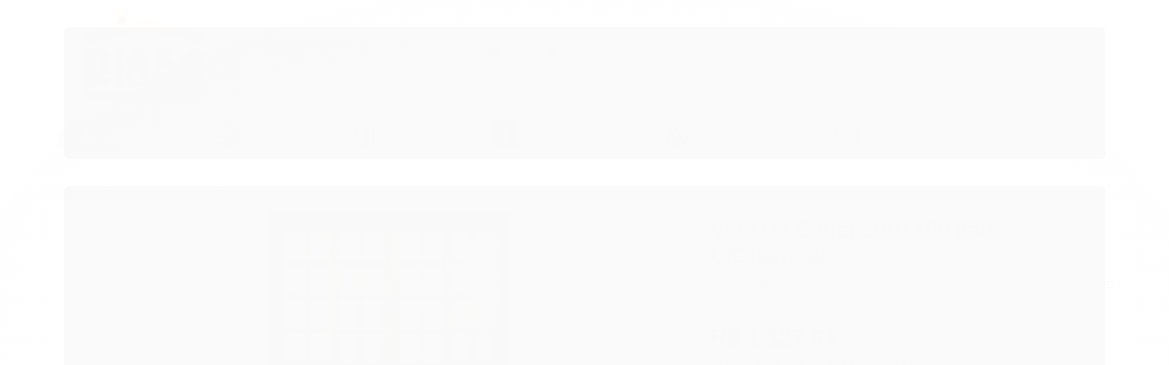

--- FILE ---
content_type: text/css
request_url: https://www.rissomadeiras.com.br/avancado.css?v=20250923-103541
body_size: 1597
content:
:root {
    --categoria-1: url(https://cdn.awsli.com.br/167/167491/arquivos/icon-madeiras.png);
    --categoria-2: url(https://cdn.awsli.com.br/167/167491/arquivos/icon-telhas.png);
    --categoria-3: url(https://cdn.awsli.com.br/167/167491/arquivos/icon-portas.png);
    --categoria-4: url(https://cdn.awsli.com.br/167/167491/arquivos/icon-janelas.png);
    --categoria-5: url(https://cdn.awsli.com.br/167/167491/arquivos/icon-ferragens.png);    
    --categoria-6: url(https://cdn.awsli.com.br/167/167491/arquivos/icon-caixa-agua.png);
    --categoria-7: url(https://cdn.awsli.com.br/167/167491/arquivos/icon-vernizes.png);
    --categoria-8: url();
    --categoria-9: url();
    --categoria-10: url();
    --categoria-11: url();
    --categoria-12: url();
    --categoria-ofertas: url();
}

/*Ignore o codigo abaixo*/
.menu.superior .nivel-um>li:nth-child(1)>a:before{content:"";background:var(--categoria-1)}.menu.superior .nivel-um>li:nth-child(2)>a:before{content:"";background:var(--categoria-2)}.menu.superior .nivel-um>li:nth-child(3)>a:before{content:"";background:var(--categoria-3)}.menu.superior .nivel-um>li:nth-child(4)>a:before{content:"";background:var(--categoria-4)}.menu.superior .nivel-um>li:nth-child(5)>a:before{content:"";background:var(--categoria-5)}.menu.superior .nivel-um>li:nth-child(6)>a:before{content:"";background:var(--categoria-6)}.menu.superior .nivel-um>li:nth-child(7)>a:before{content:"";background:var(--categoria-7)}.menu.superior .nivel-um>li:nth-child(8)>a:before{content:"";background:var(--categoria-8)}.menu.superior .nivel-um>li:nth-child(9)>a:before{content:"";background:var(--categoria-9)}.menu.superior .nivel-um>li:nth-child(10)>a:before{content:"";background:var(--categoria-10)}.menu.superior .nivel-um>li:nth-child(11)>a:before{content:"";background:var(--categoria-11)}.menu.superior .nivel-um>li:nth-child(12)>a:before{content:"";background:var(--categoria-12)}.menu.superior .nivel-um>li.categoria-id-offer>a:before{content:"";background:var(--categoria-ofertas)}@media(max-width:767px){div#instafeed img {height: auto}}

/*** CUSTOM ***/

a, a:hover, a:focus, .cor-principal, .menu a:hover, .atributo-comum a:hover span {
    color: #b42827;
}
textarea:focus, input[type="text"]:focus, input[type="password"]:focus, input[type="datetime"]:focus, input[type="datetime-local"]:focus, input[type="date"]:focus, input[type="month"]:focus, input[type="time"]:focus, input[type="week"]:focus, input[type="number"]:focus, input[type="email"]:focus, input[type="url"]:focus, input[type="search"]:focus, input[type="tel"]:focus, input[type="color"]:focus, .uneditable-input:focus {
    border-color: rgb(178 39 38);
    outline: 0;
    outline: thin dotted \9;
    -webkit-box-shadow: inset 0 1px 1px rgb(0 0 0 / 8%), 0 0 8px rgb(180 39 39);
    -moz-box-shadow: inset 0 1px 1px rgba(0,0,0,.075),0 0 8px rgba(82,168,236,.6);
    box-shadow: inset 0 1px 1px rgb(0 0 0 / 8%), 0 0 8px rgb(180 39 39);
}

/*** NAV BAR ***/

@media (min-width: 768px) {
    #cabecalho .logo a {
        display: flex!important;
        justify-content: center;
        align-items: center;
        height: 100px;
        margin: 10px 0;
    }
    .help--contact .wrap-box-conta .drp-conta-top i {
        font-size: 18px;
        padding-right: 5px;
        color: #b42827;
    }
    .menu.superior .nivel-um>li .nivel-dois>.wrap_categorias>li a:hover {
        color: #FF6914!important;
        padding-left: 2px;
    }
}

/*** NAV BAR END ***/

/*** CATEGORIAS ***/

.pagina-busca .ordenar-listagem .dropdown-menu, .pagina-categoria .ordenar-listagem .dropdown-menu {
    border-radius: 0;
    padding: 15px 10px 14px 0!important;
    z-index: 99;
}

/*** CATEGORIAS END ***/

/*** PRODUTO EXTERNO ***/

.bandeiras-produto span.bandeira-frete-gratis {
    width: 100px;
}
.listagem-item .bandeira-promocao {
    background-color: #4dc247;
}
.label-success, .badge-success {
    background-color: #b42827;
}
.listagem-item a.add-fav:hover:after {
    color: #b42827;
}
.swal2-icon.swal2-error {
    border-color: #b42827;
}
.swal2-icon.swal2-error [class^=swal2-x-mark-line] {
    background-color: #b42827;
}
.swal2-styled.swal2-confirm {
    background-color: #4dc247;
    color: #fff;
}
.swal2-footer a {
    color: #33af2d!important;
}

/*** PRODUTO EXTERNO END ***/

/*** PRODUTOS INTERNO ***/

.cor-secundaria {
    color: #b42827;
}
.fundo-secundario {
    background-color: #1f1a16;
    color: #f8c301;
}
.atributos ul li.active a {
    box-shadow: none;
    border: 1px solid #b42827;
    transition: all .3s;
    margin: 0;
    border-radius: 5px;
}
.atributos ul li.active a {
    border: 1px solid #b42827;
    box-shadow: 0 3px 5px 0 rgb(119 119 119 / 42%);
}
.atributo-comum .active a span {
    color: #b42827;
}
.atributo-comum a:hover span {
    background-color: #fff;
    color: #b42827;
}

@media (min-width: 768px) {
    #comprar-ajax-status .tabela-carrinho .excluir a:before {
        content: "Remover";
        font-family: 'Open Sans';
        font-size: 11px;
        color: #b42827;
    }
}

/*** PRODUTOS INTERNO END ***/

/*** CARRINHO ***/

.finalizar-compra .excluir a:before {
    color: #b42827!important;
}
.finalizar-compra .acao-editar button.botao.principal.grande {
    background-image: none;
    text-transform: uppercase;
    letter-spacing: -1px;
    font-size: 26px;
    border: none!important;
    padding: 8px 38px 8px 30px;
    transition: all .4s;
    border-radius: 5px;
    background: #4dc247;
}

/*** CARRINHO END ***/

/*** NEWSLETTER ***/

.fundo-principal, .botao.principal, .botao.principal:hover, .menu li:hover > a .fundo-secundario, .flex-control-paging li a.flex-active, .dropdown-menu > li > a:hover, .filtro.lista ul li label:hover, .filtro.lista ul li.active label, .menu-simples li a:hover, .menu-simples li.active a {
    background-color: #b42827;
}
#barraNewsletter, #barraNewsletter .show-hide, #barraNewsletter .componente, #barraNewsletter.posicao-rodape .conteiner {
    background-color: #b42827;
}

/*** NEWSLETTER END ***/

/*** CUSTOM END ***/

--- FILE ---
content_type: text/css
request_url: https://cnservicos1.websiteseguro.com/ferramentas/ferramenta-raspadinha/cn-raspadinha.css
body_size: 6090
content:
@import url(https://cdnjs.cloudflare.com/ajax/libs/font-awesome/5.14.0/css/all.min.css);
@import url(https://fonts.googleapis.com/css2?family=Lato:wght@100;300;400;700;900&display=swap);
#cn-raspadinha-root{width:100%;height:100%;position:fixed;top:0;left:0;background-color:rgba(0,0,0,0.5);z-index:999;display:none;justify-content:center;align-items:center;overflow-y:auto;font-family:Lato}#cn-raspadinha-root #cn-raspadinha{max-width:700px;max-height:700px}@media (max-width: 1024px){#cn-raspadinha-root #cn-raspadinha{max-width:98vw}}@media (max-width: 1024px) and (orientation: landscape){#cn-raspadinha-root #cn-raspadinha{position:absolute;top:62px}}#cn-raspadinha-root #cn-raspadinha .off-modal{display:flex;justify-content:end}#cn-raspadinha-root #cn-raspadinha .off-modal svg{background:black;border-radius:50px}#cn-raspadinha-root #cn-raspadinha .off-modal svg path{fill:white}#cn-raspadinha-root #cn-raspadinha .off-modal button{background-color:transparent}#cn-raspadinha-root #cn-raspadinha .body{display:flex;flex-direction:column;align-items:center;border-radius:15px;padding:20px}#cn-raspadinha-root #cn-raspadinha .body .volte-amanha{font-size:26px}@media (max-width: 1024px){#cn-raspadinha-root #cn-raspadinha .body .volte-amanha{font-size:13px}}#cn-raspadinha-root #cn-raspadinha .body .raspadinha.show{position:relative}#cn-raspadinha-root #cn-raspadinha .body .raspadinha.show:before{font-size:354px;font-family:"Font Awesome 5 Free"}@media (max-width: 1024px){#cn-raspadinha-root #cn-raspadinha .body .raspadinha.show:before{font-size:232px}}#cn-raspadinha-root #cn-raspadinha .body .raspadinha.show>div{display:flex;align-items:center;font-size:18px;color:black;position:absolute;top:99px;left:74px}@media (max-width: 1024px){#cn-raspadinha-root #cn-raspadinha .body .raspadinha.show>div{top:66px;left:51px}}#cn-raspadinha-root #cn-raspadinha .body .raspadinha.show>div .resultado{padding:15px;width:calc(100% - 30px);height:129px;background:white;position:relative;display:flex;flex-direction:column;align-items:center;justify-content:center}@media (max-width: 1024px){#cn-raspadinha-root #cn-raspadinha .body .raspadinha.show>div .resultado{padding:2px;width:calc(100% - 8px);height:95px}}#cn-raspadinha-root #cn-raspadinha .body .raspadinha.show>div .resultado i{font-size:48px;color:white;border-radius:50px}@media (max-width: 1024px){#cn-raspadinha-root #cn-raspadinha .body .raspadinha.show>div .resultado i{font-size:24px}}#cn-raspadinha-root #cn-raspadinha .body .raspadinha.show>div .resultado i.fa-frown{background-color:red}#cn-raspadinha-root #cn-raspadinha .body .raspadinha.show>div .resultado h5{text-transform:uppercase;font-size:18px;font-weight:bolder;font-family:Lato}#cn-raspadinha-root #cn-raspadinha .body .raspadinha.show>div .resultado b,#cn-raspadinha-root #cn-raspadinha .body .raspadinha.show>div .resultado p{font-family:Lato;font-size:14px}@media (max-width: 1024px){#cn-raspadinha-root #cn-raspadinha .body .raspadinha.show>div .resultado h5,#cn-raspadinha-root #cn-raspadinha .body .raspadinha.show>div .resultado p,#cn-raspadinha-root #cn-raspadinha .body .raspadinha.show>div .resultado b{padding:0;margin:0;font-size:12px;text-align:center}}#cn-raspadinha-root #cn-raspadinha .body .raspadinha.show>div .resultado p{font-weight:normal;text-align:center}#cn-raspadinha-root #cn-raspadinha .body .raspadinha.show>div .resultado b{font-weight:bolder}#cn-raspadinha-root #cn-raspadinha .body button.btn-copiar{padding:10px;text-transform:uppercase;font-weight:bold;border-radius:50px;margin-bottom:10px}#cn-raspadinha-root #cn-raspadinha .body p.btn-copiar{text-transform:uppercase;font-weight:bold;font-size:17px}#cn-raspadinha-root #cn-raspadinha .body form input{height:30px;background-color:white}#cn-raspadinha-root #cn-raspadinha .body form button{width:100%;height:30px;margin-top:10px}#cn-raspadinha-root #cn-raspadinha .body .footer{opacity:0;font-size:14px;text-align:center}@media (max-width: 1024px){#cn-raspadinha-root #cn-raspadinha .body .footer{font-size:12px}}#cn-raspadinha-root #cn-raspadinha .body .footer p{margin:0}#cn-raspadinha-root #cn-raspadinha .body .footer p:last-child{font-weight:lighter}@-webkit-keyframes fadein-raspadinha{from{opacity:0}to{opacity:1}}@keyframes fadein-raspadinha{from{opacity:0}to{opacity:1}}

#cn-raspadinha .header{text-align:center}#cn-raspadinha .header i{font-size:46px}@media (max-width: 1024px){#cn-raspadinha .header i{font-size:23px}}#cn-raspadinha .header h4{text-transform:uppercase;font-size:46px;font-weight:500;margin:30px 0}@media (max-width: 1024px){#cn-raspadinha .header h4{font-size:23px}}#cn-raspadinha .header h4 b{font-weight:900}#cn-raspadinha .header>div{display:flex;justify-content:center}#cn-raspadinha .header>div hr{color:#e8c005;border:solid 0.5px;width:100px;margin:0;margin-bottom:12px}#cn-raspadinha .header p{font-size:24px}@media (max-width: 1024px){#cn-raspadinha .header p{font-size:12px}}

.cn-ticket{position:fixed;top:60%;left:-132px;z-index:9999;transition:all 0.5s ease-in-out;cursor:pointer}.cn-ticket.slide-left{left:-10px}.cn-ticket>div:first-child{position:absolute;top:19px;left:0px;z-index:9999;display:flex;flex-direction:column;align-items:center;justify-content:center;width:75%;height:74%;border-right-style:dashed;border-right-width:7px}.cn-ticket>div:first-child p{margin:0%;text-transform:uppercase;font-family:Lato}@media (max-width: 1024px){.cn-ticket>div:first-child p{font-size:10px}}.cn-ticket>div:last-child{position:absolute;top:64px;padding:4px;left:87px;z-index:9999;transform:rotate(-90deg);width:102px;text-align:center;font-size:14px;font-weight:bold;font-family:Lato;text-transform:uppercase}.cn-ticket:before{font-size:151px;content:"\f3ff";font-family:"Font Awesome 5 Free"}

#cn-raspadinha-cover{display:flex;justify-content:center;align-items:center;flex-direction:column}#cn-raspadinha-cover i{font-size:48px;font-family:"Font Awesome 5 Free"}#cn-raspadinha-cover p{font-size:24px;font-weight:bolder;text-transform:uppercase;width:100%;text-align:center;font-family:Arial, Helvetica, sans-serif}#cn-raspadinha-cover i,#cn-raspadinha-cover p{color:black}

#cn-raspadinha .opacity-in{transition:0.5s opacity ease-in;opacity:1 !important}



--- FILE ---
content_type: text/css
request_url: https://cnservicos1.websiteseguro.com/ferramentas/ultimascompras/cn-ultimascompras.min.css
body_size: 694
content:

.d-flex{display:flex}#cn-ultimascompras{position:fixed;bottom:10px;left:10px;background-color:white;width:auto;padding:1%;z-index:9999;box-shadow:0px 0px 20px grey;max-width:30%}#cn-ultimascompras .imagem{width:20%;margin-right:10px;display:flex;align-items:center}#cn-ultimascompras .imagem img{max-width:45px}#cn-ultimascompras .info-pessoa{cursor:default}#cn-ultimascompras .info-pessoa a{font-weight:900;font-size:14px}#cn-ultimascompras .close-ultimascompras{position:absolute;right:10px;top:5px;opacity:1;font-size:20px;font-weight:bold;cursor:pointer}#cn-ultimascompras .close-ultimascompras:hover{text-decoration:none;color:black}@media (max-width: 767px) and (orientation: landscape){#cn-ultimascompras{max-width:60%}}@media (max-width: 767px) and (orientation: portrait){#cn-ultimascompras{width:90%;max-width:90%}}



--- FILE ---
content_type: application/javascript
request_url: https://cnservicos1.websiteseguro.com/ferramentas/ultimascompras/cn-ultimascompras.min.js
body_size: 162482
content:
!function(e){var t={};function n(r){if(t[r])return t[r].exports;var a=t[r]={i:r,l:!1,exports:{}};return e[r].call(a.exports,a,a.exports,n),a.l=!0,a.exports}n.m=e,n.c=t,n.d=function(e,t,r){n.o(e,t)||Object.defineProperty(e,t,{enumerable:!0,get:r})},n.r=function(e){"undefined"!=typeof Symbol&&Symbol.toStringTag&&Object.defineProperty(e,Symbol.toStringTag,{value:"Module"}),Object.defineProperty(e,"__esModule",{value:!0})},n.t=function(e,t){if(1&t&&(e=n(e)),8&t)return e;if(4&t&&"object"==typeof e&&e&&e.__esModule)return e;var r=Object.create(null);if(n.r(r),Object.defineProperty(r,"default",{enumerable:!0,value:e}),2&t&&"string"!=typeof e)for(var a in e)n.d(r,a,function(t){return e[t]}.bind(null,a));return r},n.n=function(e){var t=e&&e.__esModule?function(){return e.default}:function(){return e};return n.d(t,"a",t),t},n.o=function(e,t){return Object.prototype.hasOwnProperty.call(e,t)},n.p="/",n(n.s=20)}([function(e,t){e.exports=function(e,t,n){return t in e?Object.defineProperty(e,t,{value:n,enumerable:!0,configurable:!0,writable:!0}):e[t]=n,e}},function(e,t,n){"use strict";e.exports=n(23)},function(e,t){e.exports=jQuery},function(e,t){e.exports=function(e,t){if(!(e instanceof t))throw new TypeError("Cannot call a class as a function")}},function(e,t){function n(e,t){for(var n=0;n<t.length;n++){var r=t[n];r.enumerable=r.enumerable||!1,r.configurable=!0,"value"in r&&(r.writable=!0),Object.defineProperty(e,r.key,r)}}e.exports=function(e,t,r){return t&&n(e.prototype,t),r&&n(e,r),e}},function(e,t,n){e.exports=n(26)},function(e,t){e.exports=function(e,t){var n=t.get(e);if(!n)throw new TypeError("attempted to get private field on non-instance");return n.get?n.get.call(e):n.value}},function(e,t){e.exports=function(e){if(!e.webpackPolyfill){var t=Object.create(e);t.children||(t.children=[]),Object.defineProperty(t,"loaded",{enumerable:!0,get:function(){return t.l}}),Object.defineProperty(t,"id",{enumerable:!0,get:function(){return t.i}}),Object.defineProperty(t,"exports",{enumerable:!0}),t.webpackPolyfill=1}return t}},function(e,t){e.exports=function(e){if(void 0===e)throw new ReferenceError("this hasn't been initialised - super() hasn't been called");return e}},function(e,t){function n(e,t,n,r,a,l,o){try{var i=e[l](o),u=i.value}catch(e){return void n(e)}i.done?t(u):Promise.resolve(u).then(r,a)}e.exports=function(e){return function(){var t=this,r=arguments;return new Promise((function(a,l){var o=e.apply(t,r);function i(e){n(o,a,l,i,u,"next",e)}function u(e){n(o,a,l,i,u,"throw",e)}i(void 0)}))}}},function(e,t,n){"use strict";!function e(){if("undefined"!=typeof __REACT_DEVTOOLS_GLOBAL_HOOK__&&"function"==typeof __REACT_DEVTOOLS_GLOBAL_HOOK__.checkDCE){0;try{__REACT_DEVTOOLS_GLOBAL_HOOK__.checkDCE(e)}catch(e){console.error(e)}}}(),e.exports=n(27)},function(e,t){function n(t){return e.exports=n=Object.setPrototypeOf?Object.getPrototypeOf:function(e){return e.__proto__||Object.getPrototypeOf(e)},n(t)}e.exports=n},function(e,t,n){"use strict";
/*
object-assign
(c) Sindre Sorhus
@license MIT
*/var r=Object.getOwnPropertySymbols,a=Object.prototype.hasOwnProperty,l=Object.prototype.propertyIsEnumerable;function o(e){if(null==e)throw new TypeError("Object.assign cannot be called with null or undefined");return Object(e)}e.exports=function(){try{if(!Object.assign)return!1;var e=new String("abc");if(e[5]="de","5"===Object.getOwnPropertyNames(e)[0])return!1;for(var t={},n=0;n<10;n++)t["_"+String.fromCharCode(n)]=n;if("0123456789"!==Object.getOwnPropertyNames(t).map((function(e){return t[e]})).join(""))return!1;var r={};return"abcdefghijklmnopqrst".split("").forEach((function(e){r[e]=e})),"abcdefghijklmnopqrst"===Object.keys(Object.assign({},r)).join("")}catch(e){return!1}}()?Object.assign:function(e,t){for(var n,i,u=o(e),c=1;c<arguments.length;c++){for(var s in n=Object(arguments[c]))a.call(n,s)&&(u[s]=n[s]);if(r){i=r(n);for(var f=0;f<i.length;f++)l.call(n,i[f])&&(u[i[f]]=n[i[f]])}}return u}},function(module,__webpack_exports__,__webpack_require__){"use strict";(function(module){__webpack_require__.d(__webpack_exports__,"a",(function(){return UltimasCompras}));var _babel_runtime_helpers_classCallCheck__WEBPACK_IMPORTED_MODULE_0__=__webpack_require__(3),_babel_runtime_helpers_classCallCheck__WEBPACK_IMPORTED_MODULE_0___default=__webpack_require__.n(_babel_runtime_helpers_classCallCheck__WEBPACK_IMPORTED_MODULE_0__),_babel_runtime_helpers_createClass__WEBPACK_IMPORTED_MODULE_1__=__webpack_require__(4),_babel_runtime_helpers_createClass__WEBPACK_IMPORTED_MODULE_1___default=__webpack_require__.n(_babel_runtime_helpers_createClass__WEBPACK_IMPORTED_MODULE_1__),_babel_runtime_helpers_defineProperty__WEBPACK_IMPORTED_MODULE_2__=__webpack_require__(0),_babel_runtime_helpers_defineProperty__WEBPACK_IMPORTED_MODULE_2___default=__webpack_require__.n(_babel_runtime_helpers_defineProperty__WEBPACK_IMPORTED_MODULE_2__),_dados__WEBPACK_IMPORTED_MODULE_3__=__webpack_require__(14),enterModule;enterModule="undefined"!=typeof reactHotLoaderGlobal?reactHotLoaderGlobal.enterModule:void 0,enterModule&&enterModule(module);var __signature__="undefined"!=typeof reactHotLoaderGlobal?reactHotLoaderGlobal.default.signature:function(e){return e},UltimasCompras=function(){function UltimasCompras(){var e=this;_babel_runtime_helpers_classCallCheck__WEBPACK_IMPORTED_MODULE_0___default()(this,UltimasCompras),_babel_runtime_helpers_defineProperty__WEBPACK_IMPORTED_MODULE_2___default()(this,"key","cn-ultima-compra-dados"),_babel_runtime_helpers_defineProperty__WEBPACK_IMPORTED_MODULE_2___default()(this,"loja",window.consultornet.loja),_babel_runtime_helpers_defineProperty__WEBPACK_IMPORTED_MODULE_2___default()(this,"dados",new _dados__WEBPACK_IMPORTED_MODULE_3__.a),_babel_runtime_helpers_defineProperty__WEBPACK_IMPORTED_MODULE_2___default()(this,"page","https://cnservicos1.websiteseguro.com/ferramentas/ultimascompras/"),_babel_runtime_helpers_defineProperty__WEBPACK_IMPORTED_MODULE_2___default()(this,"init",(function(){$("body.pagina-carrinho").not(".carrinho-checkout").length&&e.initCarrinho(),$("body.carrinho-checkout").length&&e.initCheckout(),$("body.pagina-pedido-finalizado").length&&(e.uploadDados(),localStorage.removeItem(e.key))})),_babel_runtime_helpers_defineProperty__WEBPACK_IMPORTED_MODULE_2___default()(this,"uploadDados",(function(){e.dados=JSON.parse(localStorage.getItem(e.key)),e.dados&&""!=e.dados.nome_cli&&""!=e.loja&&$.ajax({type:"POST",dataType:"html",url:e.page,data:{loja:e.loja,nome_cli:e.dados.nome_cli,cidade:e.dados.cidade,uf:e.dados.uf,nome_prod:e.dados.nome_prod,href:e.dados.href,src:e.dados.src,lojaUrl:location.origin,read:!1},success:function(e){1==e?console.debug("UC - 1"):console.debug("UC - 0")}})})),_babel_runtime_helpers_defineProperty__WEBPACK_IMPORTED_MODULE_2___default()(this,"initCheckout",(function(){var t=e.dados,n=e.key;$("#formularioCheckout").on("submit",(function(e){e.preventDefault();try{var r=$("#id_nome").val();r||(r=$("#carrinho-cliente-nome").attr("data-nome"));var a=r.split(" ")[0],l=$("#id_cidade").val(),o=$("#id_estado").val();if(t=JSON.parse(localStorage.getItem(n))||{},Object.keys(t).length){if(""==t.nome_prod)return;t.nome_cli=a,t.cidade=l,t.uf=o,localStorage.setItem(n,JSON.stringify(t))}}catch(e){console.warn("Erro no módulo de Últimas Compras: ".concat(e))}finally{this.submit()}}))})),_babel_runtime_helpers_defineProperty__WEBPACK_IMPORTED_MODULE_2___default()(this,"initCarrinho",(function(){$(".finalizar-compra button.botao.principal.grande").on("click",(function(){var t=$(".tabela-carrinho tbody").first().find("tr").first(),n=t.find("img").first().attr("alt"),r=t.find("a").first().attr("href"),a=t.find("img").first().attr("src");e.addToLocalStorage(n,r,a)}))})),_babel_runtime_helpers_defineProperty__WEBPACK_IMPORTED_MODULE_2___default()(this,"addToLocalStorage",(function(t,n,r){e.dados=e.dados,e.dados.nome_prod=t,e.dados.href=n,e.dados.src=r,localStorage.setItem(e.key,JSON.stringify(e.dados))}))}return _babel_runtime_helpers_createClass__WEBPACK_IMPORTED_MODULE_1___default()(UltimasCompras,[{key:"__reactstandin__regenerateByEval",value:function __reactstandin__regenerateByEval(key,code){this[key]=eval(code)}}]),UltimasCompras}(),reactHotLoader,leaveModule;reactHotLoader="undefined"!=typeof reactHotLoaderGlobal?reactHotLoaderGlobal.default:void 0,reactHotLoader&&reactHotLoader.register(UltimasCompras,"UltimasCompras","C:\\Users\\erick\\Desktop\\Consultor Net\\Ferramentas\\ferramenta-ultimascompras-v2\\src\\model\\index.js"),leaveModule="undefined"!=typeof reactHotLoaderGlobal?reactHotLoaderGlobal.leaveModule:void 0,leaveModule&&leaveModule(module)}).call(this,__webpack_require__(7)(module))},function(module,__webpack_exports__,__webpack_require__){"use strict";(function(module){__webpack_require__.d(__webpack_exports__,"a",(function(){return Dados}));var _babel_runtime_helpers_classCallCheck__WEBPACK_IMPORTED_MODULE_0__=__webpack_require__(3),_babel_runtime_helpers_classCallCheck__WEBPACK_IMPORTED_MODULE_0___default=__webpack_require__.n(_babel_runtime_helpers_classCallCheck__WEBPACK_IMPORTED_MODULE_0__),_babel_runtime_helpers_createClass__WEBPACK_IMPORTED_MODULE_1__=__webpack_require__(4),_babel_runtime_helpers_createClass__WEBPACK_IMPORTED_MODULE_1___default=__webpack_require__.n(_babel_runtime_helpers_createClass__WEBPACK_IMPORTED_MODULE_1__),_babel_runtime_helpers_defineProperty__WEBPACK_IMPORTED_MODULE_2__=__webpack_require__(0),_babel_runtime_helpers_defineProperty__WEBPACK_IMPORTED_MODULE_2___default=__webpack_require__.n(_babel_runtime_helpers_defineProperty__WEBPACK_IMPORTED_MODULE_2__),enterModule;enterModule="undefined"!=typeof reactHotLoaderGlobal?reactHotLoaderGlobal.enterModule:void 0,enterModule&&enterModule(module);var __signature__="undefined"!=typeof reactHotLoaderGlobal?reactHotLoaderGlobal.default.signature:function(e){return e},Dados=function(){function Dados(){_babel_runtime_helpers_classCallCheck__WEBPACK_IMPORTED_MODULE_0___default()(this,Dados),_babel_runtime_helpers_defineProperty__WEBPACK_IMPORTED_MODULE_2___default()(this,"nome_cli",""),_babel_runtime_helpers_defineProperty__WEBPACK_IMPORTED_MODULE_2___default()(this,"cidade",""),_babel_runtime_helpers_defineProperty__WEBPACK_IMPORTED_MODULE_2___default()(this,"uf",""),_babel_runtime_helpers_defineProperty__WEBPACK_IMPORTED_MODULE_2___default()(this,"nome_prod",""),_babel_runtime_helpers_defineProperty__WEBPACK_IMPORTED_MODULE_2___default()(this,"href",""),_babel_runtime_helpers_defineProperty__WEBPACK_IMPORTED_MODULE_2___default()(this,"src","")}return _babel_runtime_helpers_createClass__WEBPACK_IMPORTED_MODULE_1___default()(Dados,[{key:"__reactstandin__regenerateByEval",value:function __reactstandin__regenerateByEval(key,code){this[key]=eval(code)}}]),Dados}(),reactHotLoader,leaveModule;reactHotLoader="undefined"!=typeof reactHotLoaderGlobal?reactHotLoaderGlobal.default:void 0,reactHotLoader&&reactHotLoader.register(Dados,"Dados","C:\\Users\\erick\\Desktop\\Consultor Net\\Ferramentas\\ferramenta-ultimascompras-v2\\src\\model\\dados.js"),leaveModule="undefined"!=typeof reactHotLoaderGlobal?reactHotLoaderGlobal.leaveModule:void 0,leaveModule&&leaveModule(module)}).call(this,__webpack_require__(7)(module))},function(module,__webpack_exports__,__webpack_require__){"use strict";(function(module){var _babel_runtime_regenerator__WEBPACK_IMPORTED_MODULE_0__=__webpack_require__(5),_babel_runtime_regenerator__WEBPACK_IMPORTED_MODULE_0___default=__webpack_require__.n(_babel_runtime_regenerator__WEBPACK_IMPORTED_MODULE_0__),_babel_runtime_helpers_asyncToGenerator__WEBPACK_IMPORTED_MODULE_1__=__webpack_require__(9),_babel_runtime_helpers_asyncToGenerator__WEBPACK_IMPORTED_MODULE_1___default=__webpack_require__.n(_babel_runtime_helpers_asyncToGenerator__WEBPACK_IMPORTED_MODULE_1__),_babel_runtime_helpers_classCallCheck__WEBPACK_IMPORTED_MODULE_2__=__webpack_require__(3),_babel_runtime_helpers_classCallCheck__WEBPACK_IMPORTED_MODULE_2___default=__webpack_require__.n(_babel_runtime_helpers_classCallCheck__WEBPACK_IMPORTED_MODULE_2__),_babel_runtime_helpers_createClass__WEBPACK_IMPORTED_MODULE_3__=__webpack_require__(4),_babel_runtime_helpers_createClass__WEBPACK_IMPORTED_MODULE_3___default=__webpack_require__.n(_babel_runtime_helpers_createClass__WEBPACK_IMPORTED_MODULE_3__),_babel_runtime_helpers_defineProperty__WEBPACK_IMPORTED_MODULE_4__=__webpack_require__(0),_babel_runtime_helpers_defineProperty__WEBPACK_IMPORTED_MODULE_4___default=__webpack_require__.n(_babel_runtime_helpers_defineProperty__WEBPACK_IMPORTED_MODULE_4__),_babel_runtime_helpers_classPrivateFieldGet__WEBPACK_IMPORTED_MODULE_5__=__webpack_require__(6),_babel_runtime_helpers_classPrivateFieldGet__WEBPACK_IMPORTED_MODULE_5___default=__webpack_require__.n(_babel_runtime_helpers_classPrivateFieldGet__WEBPACK_IMPORTED_MODULE_5__),_babel_runtime_helpers_classPrivateFieldSet__WEBPACK_IMPORTED_MODULE_6__=__webpack_require__(16),_babel_runtime_helpers_classPrivateFieldSet__WEBPACK_IMPORTED_MODULE_6___default=__webpack_require__.n(_babel_runtime_helpers_classPrivateFieldSet__WEBPACK_IMPORTED_MODULE_6__),jquery__WEBPACK_IMPORTED_MODULE_7__=__webpack_require__(2),jquery__WEBPACK_IMPORTED_MODULE_7___default=__webpack_require__.n(jquery__WEBPACK_IMPORTED_MODULE_7__),react__WEBPACK_IMPORTED_MODULE_8__=__webpack_require__(1),react__WEBPACK_IMPORTED_MODULE_8___default=__webpack_require__.n(react__WEBPACK_IMPORTED_MODULE_8__),react_dom__WEBPACK_IMPORTED_MODULE_9__=__webpack_require__(10),react_dom__WEBPACK_IMPORTED_MODULE_9___default=__webpack_require__.n(react_dom__WEBPACK_IMPORTED_MODULE_9__),_view_Alerta_jsx__WEBPACK_IMPORTED_MODULE_10__=__webpack_require__(17),enterModule;enterModule="undefined"!=typeof reactHotLoaderGlobal?reactHotLoaderGlobal.enterModule:void 0,enterModule&&enterModule(module);var __signature__="undefined"!=typeof reactHotLoaderGlobal?reactHotLoaderGlobal.default.signature:function(e){return e},_page=new WeakMap,_refreshInterval=new WeakMap,_loja=new WeakMap,UltimasComprasController=function(){function UltimasComprasController(e){var t=this;_babel_runtime_helpers_classCallCheck__WEBPACK_IMPORTED_MODULE_2___default()(this,UltimasComprasController),_page.set(this,{writable:!0,value:"https://cnservicos1.websiteseguro.com/ferramentas/ultimascompras/"}),_refreshInterval.set(this,{writable:!0,value:3e5}),_loja.set(this,{writable:!0,value:void 0}),_babel_runtime_helpers_defineProperty__WEBPACK_IMPORTED_MODULE_4___default()(this,"downloadDados",_babel_runtime_helpers_asyncToGenerator__WEBPACK_IMPORTED_MODULE_1___default()(_babel_runtime_regenerator__WEBPACK_IMPORTED_MODULE_0___default.a.mark((function e(){var n,r,a;return _babel_runtime_regenerator__WEBPACK_IMPORTED_MODULE_0___default.a.wrap((function(e){for(;;)switch(e.prev=e.next){case 0:return e.next=2,jquery__WEBPACK_IMPORTED_MODULE_7___default.a.ajax({url:"".concat(_babel_runtime_helpers_classPrivateFieldGet__WEBPACK_IMPORTED_MODULE_5___default()(t,_page)),type:"POST",data:{loja:_babel_runtime_helpers_classPrivateFieldGet__WEBPACK_IMPORTED_MODULE_5___default()(t,_loja),read:!0,lojaUrl:location.origin}});case 2:return n=e.sent,e.prev=3,n=JSON.parse(n),r=(new Date).getTime(),a={response:n,updateTime:r+_babel_runtime_helpers_classPrivateFieldGet__WEBPACK_IMPORTED_MODULE_5___default()(t,_refreshInterval)},localStorage.setItem("cn-ultimas-compras",JSON.stringify(a)),e.abrupt("return",a);case 11:return e.prev=11,e.t0=e.catch(3),console.error("Erro na resposta do servidor:\n",e.t0,n),e.abrupt("return",{updateTime:miliSeconds+_babel_runtime_helpers_classPrivateFieldGet__WEBPACK_IMPORTED_MODULE_5___default()(t,_refreshInterval)});case 15:case"end":return e.stop()}}),e,null,[[3,11]])})))),_babel_runtime_helpers_defineProperty__WEBPACK_IMPORTED_MODULE_4___default()(this,"refresh",_babel_runtime_helpers_asyncToGenerator__WEBPACK_IMPORTED_MODULE_1___default()(_babel_runtime_regenerator__WEBPACK_IMPORTED_MODULE_0___default.a.mark((function e(){var n,r;return _babel_runtime_regenerator__WEBPACK_IMPORTED_MODULE_0___default.a.wrap((function(e){for(;;)switch(e.prev=e.next){case 0:if(n=JSON.parse(localStorage.getItem("cn-ultimas-compras"))){e.next=5;break}return e.next=4,t.downloadDados();case 4:n=e.sent;case 5:if(n.response.length){e.next=7;break}return e.abrupt("return",n.updateTime);case 7:return r=UltimasComprasController.invertArray(n.response),react_dom__WEBPACK_IMPORTED_MODULE_9___default.a.unmountComponentAtNode(jquery__WEBPACK_IMPORTED_MODULE_7___default()("#cn-ultimascompras-root")[0]),react_dom__WEBPACK_IMPORTED_MODULE_9___default.a.render(react__WEBPACK_IMPORTED_MODULE_8___default.a.createElement(_view_Alerta_jsx__WEBPACK_IMPORTED_MODULE_10__.a,{data:r}),jquery__WEBPACK_IMPORTED_MODULE_7___default()("#cn-ultimascompras-root")[0]),e.abrupt("return",n.updateTime);case 11:case"end":return e.stop()}}),e)})))),_babel_runtime_helpers_defineProperty__WEBPACK_IMPORTED_MODULE_4___default()(this,"main",(function(){jquery__WEBPACK_IMPORTED_MODULE_7___default()(".listagem-item").length&&(jquery__WEBPACK_IMPORTED_MODULE_7___default()("body").append('<div id="cn-ultimascompras-root"></div>'),t.refresh().then((function(e){setInterval((function(){(new Date).getTime()>=e&&(localStorage.removeItem("cn-ultimas-compras"),t.refresh().then((function(t){return e=t})))}),1e3)})))})),_babel_runtime_helpers_classPrivateFieldSet__WEBPACK_IMPORTED_MODULE_6___default()(this,_loja,e)}return _babel_runtime_helpers_createClass__WEBPACK_IMPORTED_MODULE_3___default()(UltimasComprasController,[{key:"__reactstandin__regenerateByEval",value:function __reactstandin__regenerateByEval(key,code){this[key]=eval(code)}}]),UltimasComprasController}();_babel_runtime_helpers_defineProperty__WEBPACK_IMPORTED_MODULE_4___default()(UltimasComprasController,"invertArray",(function(){var e=arguments.length>0&&void 0!==arguments[0]?arguments[0]:[],t=[],n=e.length-1;return e.forEach((function(e){t[n]=e,n-=1})),t}));var _default=UltimasComprasController,reactHotLoader,leaveModule;__webpack_exports__.a=_default,reactHotLoader="undefined"!=typeof reactHotLoaderGlobal?reactHotLoaderGlobal.default:void 0,reactHotLoader&&(reactHotLoader.register(UltimasComprasController,"UltimasComprasController","C:\\Users\\erick\\Desktop\\Consultor Net\\Ferramentas\\ferramenta-ultimascompras-v2\\src\\controller\\index.js"),reactHotLoader.register(_default,"default","C:\\Users\\erick\\Desktop\\Consultor Net\\Ferramentas\\ferramenta-ultimascompras-v2\\src\\controller\\index.js")),leaveModule="undefined"!=typeof reactHotLoaderGlobal?reactHotLoaderGlobal.leaveModule:void 0,leaveModule&&leaveModule(module)}).call(this,__webpack_require__(7)(module))},function(e,t){e.exports=function(e,t,n){var r=t.get(e);if(!r)throw new TypeError("attempted to set private field on non-instance");if(r.set)r.set.call(e,n);else{if(!r.writable)throw new TypeError("attempted to set read only private field");r.value=n}return n}},function(module,__webpack_exports__,__webpack_require__){"use strict";(function(module){var _babel_runtime_helpers_classCallCheck__WEBPACK_IMPORTED_MODULE_0__=__webpack_require__(3),_babel_runtime_helpers_classCallCheck__WEBPACK_IMPORTED_MODULE_0___default=__webpack_require__.n(_babel_runtime_helpers_classCallCheck__WEBPACK_IMPORTED_MODULE_0__),_babel_runtime_helpers_createClass__WEBPACK_IMPORTED_MODULE_1__=__webpack_require__(4),_babel_runtime_helpers_createClass__WEBPACK_IMPORTED_MODULE_1___default=__webpack_require__.n(_babel_runtime_helpers_createClass__WEBPACK_IMPORTED_MODULE_1__),_babel_runtime_helpers_assertThisInitialized__WEBPACK_IMPORTED_MODULE_2__=__webpack_require__(8),_babel_runtime_helpers_assertThisInitialized__WEBPACK_IMPORTED_MODULE_2___default=__webpack_require__.n(_babel_runtime_helpers_assertThisInitialized__WEBPACK_IMPORTED_MODULE_2__),_babel_runtime_helpers_inherits__WEBPACK_IMPORTED_MODULE_3__=__webpack_require__(18),_babel_runtime_helpers_inherits__WEBPACK_IMPORTED_MODULE_3___default=__webpack_require__.n(_babel_runtime_helpers_inherits__WEBPACK_IMPORTED_MODULE_3__),_babel_runtime_helpers_possibleConstructorReturn__WEBPACK_IMPORTED_MODULE_4__=__webpack_require__(19),_babel_runtime_helpers_possibleConstructorReturn__WEBPACK_IMPORTED_MODULE_4___default=__webpack_require__.n(_babel_runtime_helpers_possibleConstructorReturn__WEBPACK_IMPORTED_MODULE_4__),_babel_runtime_helpers_getPrototypeOf__WEBPACK_IMPORTED_MODULE_5__=__webpack_require__(11),_babel_runtime_helpers_getPrototypeOf__WEBPACK_IMPORTED_MODULE_5___default=__webpack_require__.n(_babel_runtime_helpers_getPrototypeOf__WEBPACK_IMPORTED_MODULE_5__),_babel_runtime_helpers_defineProperty__WEBPACK_IMPORTED_MODULE_6__=__webpack_require__(0),_babel_runtime_helpers_defineProperty__WEBPACK_IMPORTED_MODULE_6___default=__webpack_require__.n(_babel_runtime_helpers_defineProperty__WEBPACK_IMPORTED_MODULE_6__),jquery__WEBPACK_IMPORTED_MODULE_7__=__webpack_require__(2),jquery__WEBPACK_IMPORTED_MODULE_7___default=__webpack_require__.n(jquery__WEBPACK_IMPORTED_MODULE_7__),react__WEBPACK_IMPORTED_MODULE_8__=__webpack_require__(1),react__WEBPACK_IMPORTED_MODULE_8___default=__webpack_require__.n(react__WEBPACK_IMPORTED_MODULE_8__),_alerta_scss__WEBPACK_IMPORTED_MODULE_9__=__webpack_require__(32),_alerta_scss__WEBPACK_IMPORTED_MODULE_9___default=__webpack_require__.n(_alerta_scss__WEBPACK_IMPORTED_MODULE_9__),enterModule;function _createSuper(e){var t=_isNativeReflectConstruct();return function(){var n,r=_babel_runtime_helpers_getPrototypeOf__WEBPACK_IMPORTED_MODULE_5___default()(e);if(t){var a=_babel_runtime_helpers_getPrototypeOf__WEBPACK_IMPORTED_MODULE_5___default()(this).constructor;n=Reflect.construct(r,arguments,a)}else n=r.apply(this,arguments);return _babel_runtime_helpers_possibleConstructorReturn__WEBPACK_IMPORTED_MODULE_4___default()(this,n)}}function _isNativeReflectConstruct(){if("undefined"==typeof Reflect||!Reflect.construct)return!1;if(Reflect.construct.sham)return!1;if("function"==typeof Proxy)return!0;try{return Date.prototype.toString.call(Reflect.construct(Date,[],(function(){}))),!0}catch(e){return!1}}enterModule="undefined"!=typeof reactHotLoaderGlobal?reactHotLoaderGlobal.enterModule:void 0,enterModule&&enterModule(module);var __signature__="undefined"!=typeof reactHotLoaderGlobal?reactHotLoaderGlobal.default.signature:function(e){return e},Alerta=function(_React$Component){_babel_runtime_helpers_inherits__WEBPACK_IMPORTED_MODULE_3___default()(Alerta,_React$Component);var _super=_createSuper(Alerta);function Alerta(e){var t;return _babel_runtime_helpers_classCallCheck__WEBPACK_IMPORTED_MODULE_0___default()(this,Alerta),t=_super.call(this,e),_babel_runtime_helpers_defineProperty__WEBPACK_IMPORTED_MODULE_6___default()(_babel_runtime_helpers_assertThisInitialized__WEBPACK_IMPORTED_MODULE_2___default()(t),"changeStateInterval",(function(){var e=t.props.data;t.interval=setInterval((function(){t.state.show?t.setState({show:!1}):(t.dataIndex+=1,t.dataShowed=e[t.dataIndex%e.length],t.setState({show:!0}))}),8e3)})),_babel_runtime_helpers_defineProperty__WEBPACK_IMPORTED_MODULE_6___default()(_babel_runtime_helpers_assertThisInitialized__WEBPACK_IMPORTED_MODULE_2___default()(t),"close",(function(){jquery__WEBPACK_IMPORTED_MODULE_7___default()("#cn-ultimascompras-root").remove(),clearInterval(t.interval)})),t.state={show:!0},t.dataShowed=t.props.data[0],t.dataIndex=0,t}return _babel_runtime_helpers_createClass__WEBPACK_IMPORTED_MODULE_1___default()(Alerta,[{key:"componentDidMount",value:function(){this.changeStateInterval()}},{key:"render",value:function(){return this.state.show?react__WEBPACK_IMPORTED_MODULE_8___default.a.createElement("div",{id:"cn-ultimascompras",className:"d-flex"},react__WEBPACK_IMPORTED_MODULE_8___default.a.createElement("span",{className:"close-ultimascompras",onClick:this.close},"×"),react__WEBPACK_IMPORTED_MODULE_8___default.a.createElement("div",{className:"imagem"},react__WEBPACK_IMPORTED_MODULE_8___default.a.createElement("a",{href:this.dataShowed.href},react__WEBPACK_IMPORTED_MODULE_8___default.a.createElement("img",{src:this.dataShowed.src}))),react__WEBPACK_IMPORTED_MODULE_8___default.a.createElement("div",{className:"info-pessoa"},react__WEBPACK_IMPORTED_MODULE_8___default.a.createElement("p",null,react__WEBPACK_IMPORTED_MODULE_8___default.a.createElement("b",null,this.dataShowed.nome_cli)," de ",react__WEBPACK_IMPORTED_MODULE_8___default.a.createElement("b",null,this.dataShowed.cidade)," - ",react__WEBPACK_IMPORTED_MODULE_8___default.a.createElement("b",null,this.dataShowed.uf)," comprou recentemente:"),react__WEBPACK_IMPORTED_MODULE_8___default.a.createElement("p",{style:{margin:"0"}}," ",react__WEBPACK_IMPORTED_MODULE_8___default.a.createElement("a",{href:this.dataShowed.href}," ",this.dataShowed.nome_prod," ")," "))):react__WEBPACK_IMPORTED_MODULE_8___default.a.createElement(react__WEBPACK_IMPORTED_MODULE_8___default.a.Fragment,null)}},{key:"__reactstandin__regenerateByEval",value:function __reactstandin__regenerateByEval(key,code){this[key]=eval(code)}}]),Alerta}(react__WEBPACK_IMPORTED_MODULE_8___default.a.Component),_default=Alerta,reactHotLoader,leaveModule;__webpack_exports__.a=_default,reactHotLoader="undefined"!=typeof reactHotLoaderGlobal?reactHotLoaderGlobal.default:void 0,reactHotLoader&&(reactHotLoader.register(Alerta,"Alerta","C:\\Users\\erick\\Desktop\\Consultor Net\\Ferramentas\\ferramenta-ultimascompras-v2\\src\\view\\Alerta.jsx"),reactHotLoader.register(_default,"default","C:\\Users\\erick\\Desktop\\Consultor Net\\Ferramentas\\ferramenta-ultimascompras-v2\\src\\view\\Alerta.jsx")),leaveModule="undefined"!=typeof reactHotLoaderGlobal?reactHotLoaderGlobal.leaveModule:void 0,leaveModule&&leaveModule(module)}).call(this,__webpack_require__(7)(module))},function(e,t,n){var r=n(30);e.exports=function(e,t){if("function"!=typeof t&&null!==t)throw new TypeError("Super expression must either be null or a function");e.prototype=Object.create(t&&t.prototype,{constructor:{value:e,writable:!0,configurable:!0}}),t&&r(e,t)}},function(e,t,n){var r=n(31),a=n(8);e.exports=function(e,t){return!t||"object"!==r(t)&&"function"!=typeof t?a(e):t}},function(e,t,n){n(21),e.exports=n(24)},function(e,t,n){"use strict";e.exports=n(22)},function(e,t,n){"use strict";Object.defineProperty(t,"__esModule",{value:!0});var r,a=(r=n(1))&&"object"==typeof r&&"default"in r?r.default:r;function l(e){return l.warnAboutHMRDisabled&&(l.warnAboutHMRDisabled=!0,console.error("React-Hot-Loader: misconfiguration detected, using production version in non-production environment."),console.error("React-Hot-Loader: Hot Module Replacement is not enabled.")),a.Children.only(e.children)}l.warnAboutHMRDisabled=!1;var o=function e(){return e.shouldWrapWithAppContainer?function(e){return function(t){return a.createElement(l,null,a.createElement(e,t))}}:function(e){return e}};o.shouldWrapWithAppContainer=!1;t.AppContainer=l,t.hot=o,t.areComponentsEqual=function(e,t){return e===t},t.setConfig=function(){},t.cold=function(e){return e},t.configureComponent=function(){}},function(e,t,n){"use strict";
/** @license React v16.14.0
 * react.production.min.js
 *
 * Copyright (c) Facebook, Inc. and its affiliates.
 *
 * This source code is licensed under the MIT license found in the
 * LICENSE file in the root directory of this source tree.
 */var r=n(12),a="function"==typeof Symbol&&Symbol.for,l=a?Symbol.for("react.element"):60103,o=a?Symbol.for("react.portal"):60106,i=a?Symbol.for("react.fragment"):60107,u=a?Symbol.for("react.strict_mode"):60108,c=a?Symbol.for("react.profiler"):60114,s=a?Symbol.for("react.provider"):60109,f=a?Symbol.for("react.context"):60110,d=a?Symbol.for("react.forward_ref"):60112,_=a?Symbol.for("react.suspense"):60113,p=a?Symbol.for("react.memo"):60115,m=a?Symbol.for("react.lazy"):60116,h="function"==typeof Symbol&&Symbol.iterator;function b(e){for(var t="https://reactjs.org/docs/error-decoder.html?invariant="+e,n=1;n<arguments.length;n++)t+="&args[]="+encodeURIComponent(arguments[n]);return"Minified React error #"+e+"; visit "+t+" for the full message or use the non-minified dev environment for full errors and additional helpful warnings."}var v={isMounted:function(){return!1},enqueueForceUpdate:function(){},enqueueReplaceState:function(){},enqueueSetState:function(){}},y={};function g(e,t,n){this.props=e,this.context=t,this.refs=y,this.updater=n||v}function E(){}function w(e,t,n){this.props=e,this.context=t,this.refs=y,this.updater=n||v}g.prototype.isReactComponent={},g.prototype.setState=function(e,t){if("object"!=typeof e&&"function"!=typeof e&&null!=e)throw Error(b(85));this.updater.enqueueSetState(this,e,t,"setState")},g.prototype.forceUpdate=function(e){this.updater.enqueueForceUpdate(this,e,"forceUpdate")},E.prototype=g.prototype;var k=w.prototype=new E;k.constructor=w,r(k,g.prototype),k.isPureReactComponent=!0;var P={current:null},T=Object.prototype.hasOwnProperty,C={key:!0,ref:!0,__self:!0,__source:!0};function x(e,t,n){var r,a={},o=null,i=null;if(null!=t)for(r in void 0!==t.ref&&(i=t.ref),void 0!==t.key&&(o=""+t.key),t)T.call(t,r)&&!C.hasOwnProperty(r)&&(a[r]=t[r]);var u=arguments.length-2;if(1===u)a.children=n;else if(1<u){for(var c=Array(u),s=0;s<u;s++)c[s]=arguments[s+2];a.children=c}if(e&&e.defaultProps)for(r in u=e.defaultProps)void 0===a[r]&&(a[r]=u[r]);return{$$typeof:l,type:e,key:o,ref:i,props:a,_owner:P.current}}function O(e){return"object"==typeof e&&null!==e&&e.$$typeof===l}var M=/\/+/g,D=[];function S(e,t,n,r){if(D.length){var a=D.pop();return a.result=e,a.keyPrefix=t,a.func=n,a.context=r,a.count=0,a}return{result:e,keyPrefix:t,func:n,context:r,count:0}}function L(e){e.result=null,e.keyPrefix=null,e.func=null,e.context=null,e.count=0,10>D.length&&D.push(e)}function I(e,t,n){return null==e?0:function e(t,n,r,a){var i=typeof t;"undefined"!==i&&"boolean"!==i||(t=null);var u=!1;if(null===t)u=!0;else switch(i){case"string":case"number":u=!0;break;case"object":switch(t.$$typeof){case l:case o:u=!0}}if(u)return r(a,t,""===n?"."+R(t,0):n),1;if(u=0,n=""===n?".":n+":",Array.isArray(t))for(var c=0;c<t.length;c++){var s=n+R(i=t[c],c);u+=e(i,s,r,a)}else if(null===t||"object"!=typeof t?s=null:s="function"==typeof(s=h&&t[h]||t["@@iterator"])?s:null,"function"==typeof s)for(t=s.call(t),c=0;!(i=t.next()).done;)u+=e(i=i.value,s=n+R(i,c++),r,a);else if("object"===i)throw r=""+t,Error(b(31,"[object Object]"===r?"object with keys {"+Object.keys(t).join(", ")+"}":r,""));return u}(e,"",t,n)}function R(e,t){return"object"==typeof e&&null!==e&&null!=e.key?function(e){var t={"=":"=0",":":"=2"};return"$"+(""+e).replace(/[=:]/g,(function(e){return t[e]}))}(e.key):t.toString(36)}function A(e,t){e.func.call(e.context,t,e.count++)}function U(e,t,n){var r=e.result,a=e.keyPrefix;e=e.func.call(e.context,t,e.count++),Array.isArray(e)?N(e,r,n,(function(e){return e})):null!=e&&(O(e)&&(e=function(e,t){return{$$typeof:l,type:e.type,key:t,ref:e.ref,props:e.props,_owner:e._owner}}(e,a+(!e.key||t&&t.key===e.key?"":(""+e.key).replace(M,"$&/")+"/")+n)),r.push(e))}function N(e,t,n,r,a){var l="";null!=n&&(l=(""+n).replace(M,"$&/")+"/"),I(e,U,t=S(t,l,r,a)),L(t)}var W={current:null};function B(){var e=W.current;if(null===e)throw Error(b(321));return e}var K={ReactCurrentDispatcher:W,ReactCurrentBatchConfig:{suspense:null},ReactCurrentOwner:P,IsSomeRendererActing:{current:!1},assign:r};t.Children={map:function(e,t,n){if(null==e)return e;var r=[];return N(e,r,null,t,n),r},forEach:function(e,t,n){if(null==e)return e;I(e,A,t=S(null,null,t,n)),L(t)},count:function(e){return I(e,(function(){return null}),null)},toArray:function(e){var t=[];return N(e,t,null,(function(e){return e})),t},only:function(e){if(!O(e))throw Error(b(143));return e}},t.Component=g,t.Fragment=i,t.Profiler=c,t.PureComponent=w,t.StrictMode=u,t.Suspense=_,t.__SECRET_INTERNALS_DO_NOT_USE_OR_YOU_WILL_BE_FIRED=K,t.cloneElement=function(e,t,n){if(null==e)throw Error(b(267,e));var a=r({},e.props),o=e.key,i=e.ref,u=e._owner;if(null!=t){if(void 0!==t.ref&&(i=t.ref,u=P.current),void 0!==t.key&&(o=""+t.key),e.type&&e.type.defaultProps)var c=e.type.defaultProps;for(s in t)T.call(t,s)&&!C.hasOwnProperty(s)&&(a[s]=void 0===t[s]&&void 0!==c?c[s]:t[s])}var s=arguments.length-2;if(1===s)a.children=n;else if(1<s){c=Array(s);for(var f=0;f<s;f++)c[f]=arguments[f+2];a.children=c}return{$$typeof:l,type:e.type,key:o,ref:i,props:a,_owner:u}},t.createContext=function(e,t){return void 0===t&&(t=null),(e={$$typeof:f,_calculateChangedBits:t,_currentValue:e,_currentValue2:e,_threadCount:0,Provider:null,Consumer:null}).Provider={$$typeof:s,_context:e},e.Consumer=e},t.createElement=x,t.createFactory=function(e){var t=x.bind(null,e);return t.type=e,t},t.createRef=function(){return{current:null}},t.forwardRef=function(e){return{$$typeof:d,render:e}},t.isValidElement=O,t.lazy=function(e){return{$$typeof:m,_ctor:e,_status:-1,_result:null}},t.memo=function(e,t){return{$$typeof:p,type:e,compare:void 0===t?null:t}},t.useCallback=function(e,t){return B().useCallback(e,t)},t.useContext=function(e,t){return B().useContext(e,t)},t.useDebugValue=function(){},t.useEffect=function(e,t){return B().useEffect(e,t)},t.useImperativeHandle=function(e,t,n){return B().useImperativeHandle(e,t,n)},t.useLayoutEffect=function(e,t){return B().useLayoutEffect(e,t)},t.useMemo=function(e,t){return B().useMemo(e,t)},t.useReducer=function(e,t,n){return B().useReducer(e,t,n)},t.useRef=function(e){return B().useRef(e)},t.useState=function(e){return B().useState(e)},t.version="16.14.0"},function(e,t,n){"use strict";n.r(t);n(25),n(2);var r=n(13),a=n(15);"undefined"!=typeof reactHotLoaderGlobal&&reactHotLoaderGlobal.default.signature;document.addEventListener("DOMContentLoaded",(function(){(new r.a).init(),window.consultornet.loja&&new a.a(window.consultornet.loja).main()}))},function(e,t,n){},function(e,t,n){var r=function(e){"use strict";var t=Object.prototype,n=t.hasOwnProperty,r="function"==typeof Symbol?Symbol:{},a=r.iterator||"@@iterator",l=r.asyncIterator||"@@asyncIterator",o=r.toStringTag||"@@toStringTag";function i(e,t,n){return Object.defineProperty(e,t,{value:n,enumerable:!0,configurable:!0,writable:!0}),e[t]}try{i({},"")}catch(e){i=function(e,t,n){return e[t]=n}}function u(e,t,n,r){var a=t&&t.prototype instanceof f?t:f,l=Object.create(a.prototype),o=new k(r||[]);return l._invoke=function(e,t,n){var r="suspendedStart";return function(a,l){if("executing"===r)throw new Error("Generator is already running");if("completed"===r){if("throw"===a)throw l;return T()}for(n.method=a,n.arg=l;;){var o=n.delegate;if(o){var i=g(o,n);if(i){if(i===s)continue;return i}}if("next"===n.method)n.sent=n._sent=n.arg;else if("throw"===n.method){if("suspendedStart"===r)throw r="completed",n.arg;n.dispatchException(n.arg)}else"return"===n.method&&n.abrupt("return",n.arg);r="executing";var u=c(e,t,n);if("normal"===u.type){if(r=n.done?"completed":"suspendedYield",u.arg===s)continue;return{value:u.arg,done:n.done}}"throw"===u.type&&(r="completed",n.method="throw",n.arg=u.arg)}}}(e,n,o),l}function c(e,t,n){try{return{type:"normal",arg:e.call(t,n)}}catch(e){return{type:"throw",arg:e}}}e.wrap=u;var s={};function f(){}function d(){}function _(){}var p={};p[a]=function(){return this};var m=Object.getPrototypeOf,h=m&&m(m(P([])));h&&h!==t&&n.call(h,a)&&(p=h);var b=_.prototype=f.prototype=Object.create(p);function v(e){["next","throw","return"].forEach((function(t){i(e,t,(function(e){return this._invoke(t,e)}))}))}function y(e,t){var r;this._invoke=function(a,l){function o(){return new t((function(r,o){!function r(a,l,o,i){var u=c(e[a],e,l);if("throw"!==u.type){var s=u.arg,f=s.value;return f&&"object"==typeof f&&n.call(f,"__await")?t.resolve(f.__await).then((function(e){r("next",e,o,i)}),(function(e){r("throw",e,o,i)})):t.resolve(f).then((function(e){s.value=e,o(s)}),(function(e){return r("throw",e,o,i)}))}i(u.arg)}(a,l,r,o)}))}return r=r?r.then(o,o):o()}}function g(e,t){var n=e.iterator[t.method];if(void 0===n){if(t.delegate=null,"throw"===t.method){if(e.iterator.return&&(t.method="return",t.arg=void 0,g(e,t),"throw"===t.method))return s;t.method="throw",t.arg=new TypeError("The iterator does not provide a 'throw' method")}return s}var r=c(n,e.iterator,t.arg);if("throw"===r.type)return t.method="throw",t.arg=r.arg,t.delegate=null,s;var a=r.arg;return a?a.done?(t[e.resultName]=a.value,t.next=e.nextLoc,"return"!==t.method&&(t.method="next",t.arg=void 0),t.delegate=null,s):a:(t.method="throw",t.arg=new TypeError("iterator result is not an object"),t.delegate=null,s)}function E(e){var t={tryLoc:e[0]};1 in e&&(t.catchLoc=e[1]),2 in e&&(t.finallyLoc=e[2],t.afterLoc=e[3]),this.tryEntries.push(t)}function w(e){var t=e.completion||{};t.type="normal",delete t.arg,e.completion=t}function k(e){this.tryEntries=[{tryLoc:"root"}],e.forEach(E,this),this.reset(!0)}function P(e){if(e){var t=e[a];if(t)return t.call(e);if("function"==typeof e.next)return e;if(!isNaN(e.length)){var r=-1,l=function t(){for(;++r<e.length;)if(n.call(e,r))return t.value=e[r],t.done=!1,t;return t.value=void 0,t.done=!0,t};return l.next=l}}return{next:T}}function T(){return{value:void 0,done:!0}}return d.prototype=b.constructor=_,_.constructor=d,d.displayName=i(_,o,"GeneratorFunction"),e.isGeneratorFunction=function(e){var t="function"==typeof e&&e.constructor;return!!t&&(t===d||"GeneratorFunction"===(t.displayName||t.name))},e.mark=function(e){return Object.setPrototypeOf?Object.setPrototypeOf(e,_):(e.__proto__=_,i(e,o,"GeneratorFunction")),e.prototype=Object.create(b),e},e.awrap=function(e){return{__await:e}},v(y.prototype),y.prototype[l]=function(){return this},e.AsyncIterator=y,e.async=function(t,n,r,a,l){void 0===l&&(l=Promise);var o=new y(u(t,n,r,a),l);return e.isGeneratorFunction(n)?o:o.next().then((function(e){return e.done?e.value:o.next()}))},v(b),i(b,o,"Generator"),b[a]=function(){return this},b.toString=function(){return"[object Generator]"},e.keys=function(e){var t=[];for(var n in e)t.push(n);return t.reverse(),function n(){for(;t.length;){var r=t.pop();if(r in e)return n.value=r,n.done=!1,n}return n.done=!0,n}},e.values=P,k.prototype={constructor:k,reset:function(e){if(this.prev=0,this.next=0,this.sent=this._sent=void 0,this.done=!1,this.delegate=null,this.method="next",this.arg=void 0,this.tryEntries.forEach(w),!e)for(var t in this)"t"===t.charAt(0)&&n.call(this,t)&&!isNaN(+t.slice(1))&&(this[t]=void 0)},stop:function(){this.done=!0;var e=this.tryEntries[0].completion;if("throw"===e.type)throw e.arg;return this.rval},dispatchException:function(e){if(this.done)throw e;var t=this;function r(n,r){return o.type="throw",o.arg=e,t.next=n,r&&(t.method="next",t.arg=void 0),!!r}for(var a=this.tryEntries.length-1;a>=0;--a){var l=this.tryEntries[a],o=l.completion;if("root"===l.tryLoc)return r("end");if(l.tryLoc<=this.prev){var i=n.call(l,"catchLoc"),u=n.call(l,"finallyLoc");if(i&&u){if(this.prev<l.catchLoc)return r(l.catchLoc,!0);if(this.prev<l.finallyLoc)return r(l.finallyLoc)}else if(i){if(this.prev<l.catchLoc)return r(l.catchLoc,!0)}else{if(!u)throw new Error("try statement without catch or finally");if(this.prev<l.finallyLoc)return r(l.finallyLoc)}}}},abrupt:function(e,t){for(var r=this.tryEntries.length-1;r>=0;--r){var a=this.tryEntries[r];if(a.tryLoc<=this.prev&&n.call(a,"finallyLoc")&&this.prev<a.finallyLoc){var l=a;break}}l&&("break"===e||"continue"===e)&&l.tryLoc<=t&&t<=l.finallyLoc&&(l=null);var o=l?l.completion:{};return o.type=e,o.arg=t,l?(this.method="next",this.next=l.finallyLoc,s):this.complete(o)},complete:function(e,t){if("throw"===e.type)throw e.arg;return"break"===e.type||"continue"===e.type?this.next=e.arg:"return"===e.type?(this.rval=this.arg=e.arg,this.method="return",this.next="end"):"normal"===e.type&&t&&(this.next=t),s},finish:function(e){for(var t=this.tryEntries.length-1;t>=0;--t){var n=this.tryEntries[t];if(n.finallyLoc===e)return this.complete(n.completion,n.afterLoc),w(n),s}},catch:function(e){for(var t=this.tryEntries.length-1;t>=0;--t){var n=this.tryEntries[t];if(n.tryLoc===e){var r=n.completion;if("throw"===r.type){var a=r.arg;w(n)}return a}}throw new Error("illegal catch attempt")},delegateYield:function(e,t,n){return this.delegate={iterator:P(e),resultName:t,nextLoc:n},"next"===this.method&&(this.arg=void 0),s}},e}(e.exports);try{regeneratorRuntime=r}catch(e){Function("r","regeneratorRuntime = r")(r)}},function(e,t,n){"use strict";
/** @license React v16.14.0
 * react-dom.production.min.js
 *
 * Copyright (c) Facebook, Inc. and its affiliates.
 *
 * This source code is licensed under the MIT license found in the
 * LICENSE file in the root directory of this source tree.
 */var r=n(1),a=n(12),l=n(28);function o(e){for(var t="https://reactjs.org/docs/error-decoder.html?invariant="+e,n=1;n<arguments.length;n++)t+="&args[]="+encodeURIComponent(arguments[n]);return"Minified React error #"+e+"; visit "+t+" for the full message or use the non-minified dev environment for full errors and additional helpful warnings."}if(!r)throw Error(o(227));function i(e,t,n,r,a,l,o,i,u){var c=Array.prototype.slice.call(arguments,3);try{t.apply(n,c)}catch(e){this.onError(e)}}var u=!1,c=null,s=!1,f=null,d={onError:function(e){u=!0,c=e}};function _(e,t,n,r,a,l,o,s,f){u=!1,c=null,i.apply(d,arguments)}var p=null,m=null,h=null;function b(e,t,n){var r=e.type||"unknown-event";e.currentTarget=h(n),function(e,t,n,r,a,l,i,d,p){if(_.apply(this,arguments),u){if(!u)throw Error(o(198));var m=c;u=!1,c=null,s||(s=!0,f=m)}}(r,t,void 0,e),e.currentTarget=null}var v=null,y={};function g(){if(v)for(var e in y){var t=y[e],n=v.indexOf(e);if(!(-1<n))throw Error(o(96,e));if(!w[n]){if(!t.extractEvents)throw Error(o(97,e));for(var r in w[n]=t,n=t.eventTypes){var a=void 0,l=n[r],i=t,u=r;if(k.hasOwnProperty(u))throw Error(o(99,u));k[u]=l;var c=l.phasedRegistrationNames;if(c){for(a in c)c.hasOwnProperty(a)&&E(c[a],i,u);a=!0}else l.registrationName?(E(l.registrationName,i,u),a=!0):a=!1;if(!a)throw Error(o(98,r,e))}}}}function E(e,t,n){if(P[e])throw Error(o(100,e));P[e]=t,T[e]=t.eventTypes[n].dependencies}var w=[],k={},P={},T={};function C(e){var t,n=!1;for(t in e)if(e.hasOwnProperty(t)){var r=e[t];if(!y.hasOwnProperty(t)||y[t]!==r){if(y[t])throw Error(o(102,t));y[t]=r,n=!0}}n&&g()}var x=!("undefined"==typeof window||void 0===window.document||void 0===window.document.createElement),O=null,M=null,D=null;function S(e){if(e=m(e)){if("function"!=typeof O)throw Error(o(280));var t=e.stateNode;t&&(t=p(t),O(e.stateNode,e.type,t))}}function L(e){M?D?D.push(e):D=[e]:M=e}function I(){if(M){var e=M,t=D;if(D=M=null,S(e),t)for(e=0;e<t.length;e++)S(t[e])}}function R(e,t){return e(t)}function A(e,t,n,r,a){return e(t,n,r,a)}function U(){}var N=R,W=!1,B=!1;function K(){null===M&&null===D||(U(),I())}function z(e,t,n){if(B)return e(t,n);B=!0;try{return N(e,t,n)}finally{B=!1,K()}}var F=/^[:A-Z_a-z\u00C0-\u00D6\u00D8-\u00F6\u00F8-\u02FF\u0370-\u037D\u037F-\u1FFF\u200C-\u200D\u2070-\u218F\u2C00-\u2FEF\u3001-\uD7FF\uF900-\uFDCF\uFDF0-\uFFFD][:A-Z_a-z\u00C0-\u00D6\u00D8-\u00F6\u00F8-\u02FF\u0370-\u037D\u037F-\u1FFF\u200C-\u200D\u2070-\u218F\u2C00-\u2FEF\u3001-\uD7FF\uF900-\uFDCF\uFDF0-\uFFFD\-.0-9\u00B7\u0300-\u036F\u203F-\u2040]*$/,j=Object.prototype.hasOwnProperty,H={},q={};function V(e,t,n,r,a,l){this.acceptsBooleans=2===t||3===t||4===t,this.attributeName=r,this.attributeNamespace=a,this.mustUseProperty=n,this.propertyName=e,this.type=t,this.sanitizeURL=l}var $={};"children dangerouslySetInnerHTML defaultValue defaultChecked innerHTML suppressContentEditableWarning suppressHydrationWarning style".split(" ").forEach((function(e){$[e]=new V(e,0,!1,e,null,!1)})),[["acceptCharset","accept-charset"],["className","class"],["htmlFor","for"],["httpEquiv","http-equiv"]].forEach((function(e){var t=e[0];$[t]=new V(t,1,!1,e[1],null,!1)})),["contentEditable","draggable","spellCheck","value"].forEach((function(e){$[e]=new V(e,2,!1,e.toLowerCase(),null,!1)})),["autoReverse","externalResourcesRequired","focusable","preserveAlpha"].forEach((function(e){$[e]=new V(e,2,!1,e,null,!1)})),"allowFullScreen async autoFocus autoPlay controls default defer disabled disablePictureInPicture formNoValidate hidden loop noModule noValidate open playsInline readOnly required reversed scoped seamless itemScope".split(" ").forEach((function(e){$[e]=new V(e,3,!1,e.toLowerCase(),null,!1)})),["checked","multiple","muted","selected"].forEach((function(e){$[e]=new V(e,3,!0,e,null,!1)})),["capture","download"].forEach((function(e){$[e]=new V(e,4,!1,e,null,!1)})),["cols","rows","size","span"].forEach((function(e){$[e]=new V(e,6,!1,e,null,!1)})),["rowSpan","start"].forEach((function(e){$[e]=new V(e,5,!1,e.toLowerCase(),null,!1)}));var Q=/[\-:]([a-z])/g;function G(e){return e[1].toUpperCase()}"accent-height alignment-baseline arabic-form baseline-shift cap-height clip-path clip-rule color-interpolation color-interpolation-filters color-profile color-rendering dominant-baseline enable-background fill-opacity fill-rule flood-color flood-opacity font-family font-size font-size-adjust font-stretch font-style font-variant font-weight glyph-name glyph-orientation-horizontal glyph-orientation-vertical horiz-adv-x horiz-origin-x image-rendering letter-spacing lighting-color marker-end marker-mid marker-start overline-position overline-thickness paint-order panose-1 pointer-events rendering-intent shape-rendering stop-color stop-opacity strikethrough-position strikethrough-thickness stroke-dasharray stroke-dashoffset stroke-linecap stroke-linejoin stroke-miterlimit stroke-opacity stroke-width text-anchor text-decoration text-rendering underline-position underline-thickness unicode-bidi unicode-range units-per-em v-alphabetic v-hanging v-ideographic v-mathematical vector-effect vert-adv-y vert-origin-x vert-origin-y word-spacing writing-mode xmlns:xlink x-height".split(" ").forEach((function(e){var t=e.replace(Q,G);$[t]=new V(t,1,!1,e,null,!1)})),"xlink:actuate xlink:arcrole xlink:role xlink:show xlink:title xlink:type".split(" ").forEach((function(e){var t=e.replace(Q,G);$[t]=new V(t,1,!1,e,"http://www.w3.org/1999/xlink",!1)})),["xml:base","xml:lang","xml:space"].forEach((function(e){var t=e.replace(Q,G);$[t]=new V(t,1,!1,e,"http://www.w3.org/XML/1998/namespace",!1)})),["tabIndex","crossOrigin"].forEach((function(e){$[e]=new V(e,1,!1,e.toLowerCase(),null,!1)})),$.xlinkHref=new V("xlinkHref",1,!1,"xlink:href","http://www.w3.org/1999/xlink",!0),["src","href","action","formAction"].forEach((function(e){$[e]=new V(e,1,!1,e.toLowerCase(),null,!0)}));var Y=r.__SECRET_INTERNALS_DO_NOT_USE_OR_YOU_WILL_BE_FIRED;function X(e,t,n,r){var a=$.hasOwnProperty(t)?$[t]:null;(null!==a?0===a.type:!r&&(2<t.length&&("o"===t[0]||"O"===t[0])&&("n"===t[1]||"N"===t[1])))||(function(e,t,n,r){if(null==t||function(e,t,n,r){if(null!==n&&0===n.type)return!1;switch(typeof t){case"function":case"symbol":return!0;case"boolean":return!r&&(null!==n?!n.acceptsBooleans:"data-"!==(e=e.toLowerCase().slice(0,5))&&"aria-"!==e);default:return!1}}(e,t,n,r))return!0;if(r)return!1;if(null!==n)switch(n.type){case 3:return!t;case 4:return!1===t;case 5:return isNaN(t);case 6:return isNaN(t)||1>t}return!1}(t,n,a,r)&&(n=null),r||null===a?function(e){return!!j.call(q,e)||!j.call(H,e)&&(F.test(e)?q[e]=!0:(H[e]=!0,!1))}(t)&&(null===n?e.removeAttribute(t):e.setAttribute(t,""+n)):a.mustUseProperty?e[a.propertyName]=null===n?3!==a.type&&"":n:(t=a.attributeName,r=a.attributeNamespace,null===n?e.removeAttribute(t):(n=3===(a=a.type)||4===a&&!0===n?"":""+n,r?e.setAttributeNS(r,t,n):e.setAttribute(t,n))))}Y.hasOwnProperty("ReactCurrentDispatcher")||(Y.ReactCurrentDispatcher={current:null}),Y.hasOwnProperty("ReactCurrentBatchConfig")||(Y.ReactCurrentBatchConfig={suspense:null});var J=/^(.*)[\\\/]/,Z="function"==typeof Symbol&&Symbol.for,ee=Z?Symbol.for("react.element"):60103,te=Z?Symbol.for("react.portal"):60106,ne=Z?Symbol.for("react.fragment"):60107,re=Z?Symbol.for("react.strict_mode"):60108,ae=Z?Symbol.for("react.profiler"):60114,le=Z?Symbol.for("react.provider"):60109,oe=Z?Symbol.for("react.context"):60110,ie=Z?Symbol.for("react.concurrent_mode"):60111,ue=Z?Symbol.for("react.forward_ref"):60112,ce=Z?Symbol.for("react.suspense"):60113,se=Z?Symbol.for("react.suspense_list"):60120,fe=Z?Symbol.for("react.memo"):60115,de=Z?Symbol.for("react.lazy"):60116,_e=Z?Symbol.for("react.block"):60121,pe="function"==typeof Symbol&&Symbol.iterator;function me(e){return null===e||"object"!=typeof e?null:"function"==typeof(e=pe&&e[pe]||e["@@iterator"])?e:null}function he(e){if(null==e)return null;if("function"==typeof e)return e.displayName||e.name||null;if("string"==typeof e)return e;switch(e){case ne:return"Fragment";case te:return"Portal";case ae:return"Profiler";case re:return"StrictMode";case ce:return"Suspense";case se:return"SuspenseList"}if("object"==typeof e)switch(e.$$typeof){case oe:return"Context.Consumer";case le:return"Context.Provider";case ue:var t=e.render;return t=t.displayName||t.name||"",e.displayName||(""!==t?"ForwardRef("+t+")":"ForwardRef");case fe:return he(e.type);case _e:return he(e.render);case de:if(e=1===e._status?e._result:null)return he(e)}return null}function be(e){var t="";do{e:switch(e.tag){case 3:case 4:case 6:case 7:case 10:case 9:var n="";break e;default:var r=e._debugOwner,a=e._debugSource,l=he(e.type);n=null,r&&(n=he(r.type)),r=l,l="",a?l=" (at "+a.fileName.replace(J,"")+":"+a.lineNumber+")":n&&(l=" (created by "+n+")"),n="\n    in "+(r||"Unknown")+l}t+=n,e=e.return}while(e);return t}function ve(e){switch(typeof e){case"boolean":case"number":case"object":case"string":case"undefined":return e;default:return""}}function ye(e){var t=e.type;return(e=e.nodeName)&&"input"===e.toLowerCase()&&("checkbox"===t||"radio"===t)}function ge(e){e._valueTracker||(e._valueTracker=function(e){var t=ye(e)?"checked":"value",n=Object.getOwnPropertyDescriptor(e.constructor.prototype,t),r=""+e[t];if(!e.hasOwnProperty(t)&&void 0!==n&&"function"==typeof n.get&&"function"==typeof n.set){var a=n.get,l=n.set;return Object.defineProperty(e,t,{configurable:!0,get:function(){return a.call(this)},set:function(e){r=""+e,l.call(this,e)}}),Object.defineProperty(e,t,{enumerable:n.enumerable}),{getValue:function(){return r},setValue:function(e){r=""+e},stopTracking:function(){e._valueTracker=null,delete e[t]}}}}(e))}function Ee(e){if(!e)return!1;var t=e._valueTracker;if(!t)return!0;var n=t.getValue(),r="";return e&&(r=ye(e)?e.checked?"true":"false":e.value),(e=r)!==n&&(t.setValue(e),!0)}function we(e,t){var n=t.checked;return a({},t,{defaultChecked:void 0,defaultValue:void 0,value:void 0,checked:null!=n?n:e._wrapperState.initialChecked})}function ke(e,t){var n=null==t.defaultValue?"":t.defaultValue,r=null!=t.checked?t.checked:t.defaultChecked;n=ve(null!=t.value?t.value:n),e._wrapperState={initialChecked:r,initialValue:n,controlled:"checkbox"===t.type||"radio"===t.type?null!=t.checked:null!=t.value}}function Pe(e,t){null!=(t=t.checked)&&X(e,"checked",t,!1)}function Te(e,t){Pe(e,t);var n=ve(t.value),r=t.type;if(null!=n)"number"===r?(0===n&&""===e.value||e.value!=n)&&(e.value=""+n):e.value!==""+n&&(e.value=""+n);else if("submit"===r||"reset"===r)return void e.removeAttribute("value");t.hasOwnProperty("value")?xe(e,t.type,n):t.hasOwnProperty("defaultValue")&&xe(e,t.type,ve(t.defaultValue)),null==t.checked&&null!=t.defaultChecked&&(e.defaultChecked=!!t.defaultChecked)}function Ce(e,t,n){if(t.hasOwnProperty("value")||t.hasOwnProperty("defaultValue")){var r=t.type;if(!("submit"!==r&&"reset"!==r||void 0!==t.value&&null!==t.value))return;t=""+e._wrapperState.initialValue,n||t===e.value||(e.value=t),e.defaultValue=t}""!==(n=e.name)&&(e.name=""),e.defaultChecked=!!e._wrapperState.initialChecked,""!==n&&(e.name=n)}function xe(e,t,n){"number"===t&&e.ownerDocument.activeElement===e||(null==n?e.defaultValue=""+e._wrapperState.initialValue:e.defaultValue!==""+n&&(e.defaultValue=""+n))}function Oe(e,t){return e=a({children:void 0},t),(t=function(e){var t="";return r.Children.forEach(e,(function(e){null!=e&&(t+=e)})),t}(t.children))&&(e.children=t),e}function Me(e,t,n,r){if(e=e.options,t){t={};for(var a=0;a<n.length;a++)t["$"+n[a]]=!0;for(n=0;n<e.length;n++)a=t.hasOwnProperty("$"+e[n].value),e[n].selected!==a&&(e[n].selected=a),a&&r&&(e[n].defaultSelected=!0)}else{for(n=""+ve(n),t=null,a=0;a<e.length;a++){if(e[a].value===n)return e[a].selected=!0,void(r&&(e[a].defaultSelected=!0));null!==t||e[a].disabled||(t=e[a])}null!==t&&(t.selected=!0)}}function De(e,t){if(null!=t.dangerouslySetInnerHTML)throw Error(o(91));return a({},t,{value:void 0,defaultValue:void 0,children:""+e._wrapperState.initialValue})}function Se(e,t){var n=t.value;if(null==n){if(n=t.children,t=t.defaultValue,null!=n){if(null!=t)throw Error(o(92));if(Array.isArray(n)){if(!(1>=n.length))throw Error(o(93));n=n[0]}t=n}null==t&&(t=""),n=t}e._wrapperState={initialValue:ve(n)}}function Le(e,t){var n=ve(t.value),r=ve(t.defaultValue);null!=n&&((n=""+n)!==e.value&&(e.value=n),null==t.defaultValue&&e.defaultValue!==n&&(e.defaultValue=n)),null!=r&&(e.defaultValue=""+r)}function Ie(e){var t=e.textContent;t===e._wrapperState.initialValue&&""!==t&&null!==t&&(e.value=t)}var Re="http://www.w3.org/1999/xhtml",Ae="http://www.w3.org/2000/svg";function Ue(e){switch(e){case"svg":return"http://www.w3.org/2000/svg";case"math":return"http://www.w3.org/1998/Math/MathML";default:return"http://www.w3.org/1999/xhtml"}}function Ne(e,t){return null==e||"http://www.w3.org/1999/xhtml"===e?Ue(t):"http://www.w3.org/2000/svg"===e&&"foreignObject"===t?"http://www.w3.org/1999/xhtml":e}var We,Be=function(e){return"undefined"!=typeof MSApp&&MSApp.execUnsafeLocalFunction?function(t,n,r,a){MSApp.execUnsafeLocalFunction((function(){return e(t,n)}))}:e}((function(e,t){if(e.namespaceURI!==Ae||"innerHTML"in e)e.innerHTML=t;else{for((We=We||document.createElement("div")).innerHTML="<svg>"+t.valueOf().toString()+"</svg>",t=We.firstChild;e.firstChild;)e.removeChild(e.firstChild);for(;t.firstChild;)e.appendChild(t.firstChild)}}));function Ke(e,t){if(t){var n=e.firstChild;if(n&&n===e.lastChild&&3===n.nodeType)return void(n.nodeValue=t)}e.textContent=t}function ze(e,t){var n={};return n[e.toLowerCase()]=t.toLowerCase(),n["Webkit"+e]="webkit"+t,n["Moz"+e]="moz"+t,n}var Fe={animationend:ze("Animation","AnimationEnd"),animationiteration:ze("Animation","AnimationIteration"),animationstart:ze("Animation","AnimationStart"),transitionend:ze("Transition","TransitionEnd")},je={},He={};function qe(e){if(je[e])return je[e];if(!Fe[e])return e;var t,n=Fe[e];for(t in n)if(n.hasOwnProperty(t)&&t in He)return je[e]=n[t];return e}x&&(He=document.createElement("div").style,"AnimationEvent"in window||(delete Fe.animationend.animation,delete Fe.animationiteration.animation,delete Fe.animationstart.animation),"TransitionEvent"in window||delete Fe.transitionend.transition);var Ve=qe("animationend"),$e=qe("animationiteration"),Qe=qe("animationstart"),Ge=qe("transitionend"),Ye="abort canplay canplaythrough durationchange emptied encrypted ended error loadeddata loadedmetadata loadstart pause play playing progress ratechange seeked seeking stalled suspend timeupdate volumechange waiting".split(" "),Xe=new("function"==typeof WeakMap?WeakMap:Map);function Je(e){var t=Xe.get(e);return void 0===t&&(t=new Map,Xe.set(e,t)),t}function Ze(e){var t=e,n=e;if(e.alternate)for(;t.return;)t=t.return;else{e=t;do{0!=(1026&(t=e).effectTag)&&(n=t.return),e=t.return}while(e)}return 3===t.tag?n:null}function et(e){if(13===e.tag){var t=e.memoizedState;if(null===t&&(null!==(e=e.alternate)&&(t=e.memoizedState)),null!==t)return t.dehydrated}return null}function tt(e){if(Ze(e)!==e)throw Error(o(188))}function nt(e){if(!(e=function(e){var t=e.alternate;if(!t){if(null===(t=Ze(e)))throw Error(o(188));return t!==e?null:e}for(var n=e,r=t;;){var a=n.return;if(null===a)break;var l=a.alternate;if(null===l){if(null!==(r=a.return)){n=r;continue}break}if(a.child===l.child){for(l=a.child;l;){if(l===n)return tt(a),e;if(l===r)return tt(a),t;l=l.sibling}throw Error(o(188))}if(n.return!==r.return)n=a,r=l;else{for(var i=!1,u=a.child;u;){if(u===n){i=!0,n=a,r=l;break}if(u===r){i=!0,r=a,n=l;break}u=u.sibling}if(!i){for(u=l.child;u;){if(u===n){i=!0,n=l,r=a;break}if(u===r){i=!0,r=l,n=a;break}u=u.sibling}if(!i)throw Error(o(189))}}if(n.alternate!==r)throw Error(o(190))}if(3!==n.tag)throw Error(o(188));return n.stateNode.current===n?e:t}(e)))return null;for(var t=e;;){if(5===t.tag||6===t.tag)return t;if(t.child)t.child.return=t,t=t.child;else{if(t===e)break;for(;!t.sibling;){if(!t.return||t.return===e)return null;t=t.return}t.sibling.return=t.return,t=t.sibling}}return null}function rt(e,t){if(null==t)throw Error(o(30));return null==e?t:Array.isArray(e)?Array.isArray(t)?(e.push.apply(e,t),e):(e.push(t),e):Array.isArray(t)?[e].concat(t):[e,t]}function at(e,t,n){Array.isArray(e)?e.forEach(t,n):e&&t.call(n,e)}var lt=null;function ot(e){if(e){var t=e._dispatchListeners,n=e._dispatchInstances;if(Array.isArray(t))for(var r=0;r<t.length&&!e.isPropagationStopped();r++)b(e,t[r],n[r]);else t&&b(e,t,n);e._dispatchListeners=null,e._dispatchInstances=null,e.isPersistent()||e.constructor.release(e)}}function it(e){if(null!==e&&(lt=rt(lt,e)),e=lt,lt=null,e){if(at(e,ot),lt)throw Error(o(95));if(s)throw e=f,s=!1,f=null,e}}function ut(e){return(e=e.target||e.srcElement||window).correspondingUseElement&&(e=e.correspondingUseElement),3===e.nodeType?e.parentNode:e}function ct(e){if(!x)return!1;var t=(e="on"+e)in document;return t||((t=document.createElement("div")).setAttribute(e,"return;"),t="function"==typeof t[e]),t}var st=[];function ft(e){e.topLevelType=null,e.nativeEvent=null,e.targetInst=null,e.ancestors.length=0,10>st.length&&st.push(e)}function dt(e,t,n,r){if(st.length){var a=st.pop();return a.topLevelType=e,a.eventSystemFlags=r,a.nativeEvent=t,a.targetInst=n,a}return{topLevelType:e,eventSystemFlags:r,nativeEvent:t,targetInst:n,ancestors:[]}}function _t(e){var t=e.targetInst,n=t;do{if(!n){e.ancestors.push(n);break}var r=n;if(3===r.tag)r=r.stateNode.containerInfo;else{for(;r.return;)r=r.return;r=3!==r.tag?null:r.stateNode.containerInfo}if(!r)break;5!==(t=n.tag)&&6!==t||e.ancestors.push(n),n=xn(r)}while(n);for(n=0;n<e.ancestors.length;n++){t=e.ancestors[n];var a=ut(e.nativeEvent);r=e.topLevelType;var l=e.nativeEvent,o=e.eventSystemFlags;0===n&&(o|=64);for(var i=null,u=0;u<w.length;u++){var c=w[u];c&&(c=c.extractEvents(r,t,l,a,o))&&(i=rt(i,c))}it(i)}}function pt(e,t,n){if(!n.has(e)){switch(e){case"scroll":Qt(t,"scroll",!0);break;case"focus":case"blur":Qt(t,"focus",!0),Qt(t,"blur",!0),n.set("blur",null),n.set("focus",null);break;case"cancel":case"close":ct(e)&&Qt(t,e,!0);break;case"invalid":case"submit":case"reset":break;default:-1===Ye.indexOf(e)&&$t(e,t)}n.set(e,null)}}var mt,ht,bt,vt=!1,yt=[],gt=null,Et=null,wt=null,kt=new Map,Pt=new Map,Tt=[],Ct="mousedown mouseup touchcancel touchend touchstart auxclick dblclick pointercancel pointerdown pointerup dragend dragstart drop compositionend compositionstart keydown keypress keyup input textInput close cancel copy cut paste click change contextmenu reset submit".split(" "),xt="focus blur dragenter dragleave mouseover mouseout pointerover pointerout gotpointercapture lostpointercapture".split(" ");function Ot(e,t,n,r,a){return{blockedOn:e,topLevelType:t,eventSystemFlags:32|n,nativeEvent:a,container:r}}function Mt(e,t){switch(e){case"focus":case"blur":gt=null;break;case"dragenter":case"dragleave":Et=null;break;case"mouseover":case"mouseout":wt=null;break;case"pointerover":case"pointerout":kt.delete(t.pointerId);break;case"gotpointercapture":case"lostpointercapture":Pt.delete(t.pointerId)}}function Dt(e,t,n,r,a,l){return null===e||e.nativeEvent!==l?(e=Ot(t,n,r,a,l),null!==t&&(null!==(t=On(t))&&ht(t)),e):(e.eventSystemFlags|=r,e)}function St(e){var t=xn(e.target);if(null!==t){var n=Ze(t);if(null!==n)if(13===(t=n.tag)){if(null!==(t=et(n)))return e.blockedOn=t,void l.unstable_runWithPriority(e.priority,(function(){bt(n)}))}else if(3===t&&n.stateNode.hydrate)return void(e.blockedOn=3===n.tag?n.stateNode.containerInfo:null)}e.blockedOn=null}function Lt(e){if(null!==e.blockedOn)return!1;var t=Jt(e.topLevelType,e.eventSystemFlags,e.container,e.nativeEvent);if(null!==t){var n=On(t);return null!==n&&ht(n),e.blockedOn=t,!1}return!0}function It(e,t,n){Lt(e)&&n.delete(t)}function Rt(){for(vt=!1;0<yt.length;){var e=yt[0];if(null!==e.blockedOn){null!==(e=On(e.blockedOn))&&mt(e);break}var t=Jt(e.topLevelType,e.eventSystemFlags,e.container,e.nativeEvent);null!==t?e.blockedOn=t:yt.shift()}null!==gt&&Lt(gt)&&(gt=null),null!==Et&&Lt(Et)&&(Et=null),null!==wt&&Lt(wt)&&(wt=null),kt.forEach(It),Pt.forEach(It)}function At(e,t){e.blockedOn===t&&(e.blockedOn=null,vt||(vt=!0,l.unstable_scheduleCallback(l.unstable_NormalPriority,Rt)))}function Ut(e){function t(t){return At(t,e)}if(0<yt.length){At(yt[0],e);for(var n=1;n<yt.length;n++){var r=yt[n];r.blockedOn===e&&(r.blockedOn=null)}}for(null!==gt&&At(gt,e),null!==Et&&At(Et,e),null!==wt&&At(wt,e),kt.forEach(t),Pt.forEach(t),n=0;n<Tt.length;n++)(r=Tt[n]).blockedOn===e&&(r.blockedOn=null);for(;0<Tt.length&&null===(n=Tt[0]).blockedOn;)St(n),null===n.blockedOn&&Tt.shift()}var Nt={},Wt=new Map,Bt=new Map,Kt=["abort","abort",Ve,"animationEnd",$e,"animationIteration",Qe,"animationStart","canplay","canPlay","canplaythrough","canPlayThrough","durationchange","durationChange","emptied","emptied","encrypted","encrypted","ended","ended","error","error","gotpointercapture","gotPointerCapture","load","load","loadeddata","loadedData","loadedmetadata","loadedMetadata","loadstart","loadStart","lostpointercapture","lostPointerCapture","playing","playing","progress","progress","seeking","seeking","stalled","stalled","suspend","suspend","timeupdate","timeUpdate",Ge,"transitionEnd","waiting","waiting"];function zt(e,t){for(var n=0;n<e.length;n+=2){var r=e[n],a=e[n+1],l="on"+(a[0].toUpperCase()+a.slice(1));l={phasedRegistrationNames:{bubbled:l,captured:l+"Capture"},dependencies:[r],eventPriority:t},Bt.set(r,t),Wt.set(r,l),Nt[a]=l}}zt("blur blur cancel cancel click click close close contextmenu contextMenu copy copy cut cut auxclick auxClick dblclick doubleClick dragend dragEnd dragstart dragStart drop drop focus focus input input invalid invalid keydown keyDown keypress keyPress keyup keyUp mousedown mouseDown mouseup mouseUp paste paste pause pause play play pointercancel pointerCancel pointerdown pointerDown pointerup pointerUp ratechange rateChange reset reset seeked seeked submit submit touchcancel touchCancel touchend touchEnd touchstart touchStart volumechange volumeChange".split(" "),0),zt("drag drag dragenter dragEnter dragexit dragExit dragleave dragLeave dragover dragOver mousemove mouseMove mouseout mouseOut mouseover mouseOver pointermove pointerMove pointerout pointerOut pointerover pointerOver scroll scroll toggle toggle touchmove touchMove wheel wheel".split(" "),1),zt(Kt,2);for(var Ft="change selectionchange textInput compositionstart compositionend compositionupdate".split(" "),jt=0;jt<Ft.length;jt++)Bt.set(Ft[jt],0);var Ht=l.unstable_UserBlockingPriority,qt=l.unstable_runWithPriority,Vt=!0;function $t(e,t){Qt(t,e,!1)}function Qt(e,t,n){var r=Bt.get(t);switch(void 0===r?2:r){case 0:r=Gt.bind(null,t,1,e);break;case 1:r=Yt.bind(null,t,1,e);break;default:r=Xt.bind(null,t,1,e)}n?e.addEventListener(t,r,!0):e.addEventListener(t,r,!1)}function Gt(e,t,n,r){W||U();var a=Xt,l=W;W=!0;try{A(a,e,t,n,r)}finally{(W=l)||K()}}function Yt(e,t,n,r){qt(Ht,Xt.bind(null,e,t,n,r))}function Xt(e,t,n,r){if(Vt)if(0<yt.length&&-1<Ct.indexOf(e))e=Ot(null,e,t,n,r),yt.push(e);else{var a=Jt(e,t,n,r);if(null===a)Mt(e,r);else if(-1<Ct.indexOf(e))e=Ot(a,e,t,n,r),yt.push(e);else if(!function(e,t,n,r,a){switch(t){case"focus":return gt=Dt(gt,e,t,n,r,a),!0;case"dragenter":return Et=Dt(Et,e,t,n,r,a),!0;case"mouseover":return wt=Dt(wt,e,t,n,r,a),!0;case"pointerover":var l=a.pointerId;return kt.set(l,Dt(kt.get(l)||null,e,t,n,r,a)),!0;case"gotpointercapture":return l=a.pointerId,Pt.set(l,Dt(Pt.get(l)||null,e,t,n,r,a)),!0}return!1}(a,e,t,n,r)){Mt(e,r),e=dt(e,r,null,t);try{z(_t,e)}finally{ft(e)}}}}function Jt(e,t,n,r){if(null!==(n=xn(n=ut(r)))){var a=Ze(n);if(null===a)n=null;else{var l=a.tag;if(13===l){if(null!==(n=et(a)))return n;n=null}else if(3===l){if(a.stateNode.hydrate)return 3===a.tag?a.stateNode.containerInfo:null;n=null}else a!==n&&(n=null)}}e=dt(e,r,n,t);try{z(_t,e)}finally{ft(e)}return null}var Zt={animationIterationCount:!0,borderImageOutset:!0,borderImageSlice:!0,borderImageWidth:!0,boxFlex:!0,boxFlexGroup:!0,boxOrdinalGroup:!0,columnCount:!0,columns:!0,flex:!0,flexGrow:!0,flexPositive:!0,flexShrink:!0,flexNegative:!0,flexOrder:!0,gridArea:!0,gridRow:!0,gridRowEnd:!0,gridRowSpan:!0,gridRowStart:!0,gridColumn:!0,gridColumnEnd:!0,gridColumnSpan:!0,gridColumnStart:!0,fontWeight:!0,lineClamp:!0,lineHeight:!0,opacity:!0,order:!0,orphans:!0,tabSize:!0,widows:!0,zIndex:!0,zoom:!0,fillOpacity:!0,floodOpacity:!0,stopOpacity:!0,strokeDasharray:!0,strokeDashoffset:!0,strokeMiterlimit:!0,strokeOpacity:!0,strokeWidth:!0},en=["Webkit","ms","Moz","O"];function tn(e,t,n){return null==t||"boolean"==typeof t||""===t?"":n||"number"!=typeof t||0===t||Zt.hasOwnProperty(e)&&Zt[e]?(""+t).trim():t+"px"}function nn(e,t){for(var n in e=e.style,t)if(t.hasOwnProperty(n)){var r=0===n.indexOf("--"),a=tn(n,t[n],r);"float"===n&&(n="cssFloat"),r?e.setProperty(n,a):e[n]=a}}Object.keys(Zt).forEach((function(e){en.forEach((function(t){t=t+e.charAt(0).toUpperCase()+e.substring(1),Zt[t]=Zt[e]}))}));var rn=a({menuitem:!0},{area:!0,base:!0,br:!0,col:!0,embed:!0,hr:!0,img:!0,input:!0,keygen:!0,link:!0,meta:!0,param:!0,source:!0,track:!0,wbr:!0});function an(e,t){if(t){if(rn[e]&&(null!=t.children||null!=t.dangerouslySetInnerHTML))throw Error(o(137,e,""));if(null!=t.dangerouslySetInnerHTML){if(null!=t.children)throw Error(o(60));if("object"!=typeof t.dangerouslySetInnerHTML||!("__html"in t.dangerouslySetInnerHTML))throw Error(o(61))}if(null!=t.style&&"object"!=typeof t.style)throw Error(o(62,""))}}function ln(e,t){if(-1===e.indexOf("-"))return"string"==typeof t.is;switch(e){case"annotation-xml":case"color-profile":case"font-face":case"font-face-src":case"font-face-uri":case"font-face-format":case"font-face-name":case"missing-glyph":return!1;default:return!0}}var on=Re;function un(e,t){var n=Je(e=9===e.nodeType||11===e.nodeType?e:e.ownerDocument);t=T[t];for(var r=0;r<t.length;r++)pt(t[r],e,n)}function cn(){}function sn(e){if(void 0===(e=e||("undefined"!=typeof document?document:void 0)))return null;try{return e.activeElement||e.body}catch(t){return e.body}}function fn(e){for(;e&&e.firstChild;)e=e.firstChild;return e}function dn(e,t){var n,r=fn(e);for(e=0;r;){if(3===r.nodeType){if(n=e+r.textContent.length,e<=t&&n>=t)return{node:r,offset:t-e};e=n}e:{for(;r;){if(r.nextSibling){r=r.nextSibling;break e}r=r.parentNode}r=void 0}r=fn(r)}}function _n(){for(var e=window,t=sn();t instanceof e.HTMLIFrameElement;){try{var n="string"==typeof t.contentWindow.location.href}catch(e){n=!1}if(!n)break;t=sn((e=t.contentWindow).document)}return t}function pn(e){var t=e&&e.nodeName&&e.nodeName.toLowerCase();return t&&("input"===t&&("text"===e.type||"search"===e.type||"tel"===e.type||"url"===e.type||"password"===e.type)||"textarea"===t||"true"===e.contentEditable)}var mn=null,hn=null;function bn(e,t){switch(e){case"button":case"input":case"select":case"textarea":return!!t.autoFocus}return!1}function vn(e,t){return"textarea"===e||"option"===e||"noscript"===e||"string"==typeof t.children||"number"==typeof t.children||"object"==typeof t.dangerouslySetInnerHTML&&null!==t.dangerouslySetInnerHTML&&null!=t.dangerouslySetInnerHTML.__html}var yn="function"==typeof setTimeout?setTimeout:void 0,gn="function"==typeof clearTimeout?clearTimeout:void 0;function En(e){for(;null!=e;e=e.nextSibling){var t=e.nodeType;if(1===t||3===t)break}return e}function wn(e){e=e.previousSibling;for(var t=0;e;){if(8===e.nodeType){var n=e.data;if("$"===n||"$!"===n||"$?"===n){if(0===t)return e;t--}else"/$"===n&&t++}e=e.previousSibling}return null}var kn=Math.random().toString(36).slice(2),Pn="__reactInternalInstance$"+kn,Tn="__reactEventHandlers$"+kn,Cn="__reactContainere$"+kn;function xn(e){var t=e[Pn];if(t)return t;for(var n=e.parentNode;n;){if(t=n[Cn]||n[Pn]){if(n=t.alternate,null!==t.child||null!==n&&null!==n.child)for(e=wn(e);null!==e;){if(n=e[Pn])return n;e=wn(e)}return t}n=(e=n).parentNode}return null}function On(e){return!(e=e[Pn]||e[Cn])||5!==e.tag&&6!==e.tag&&13!==e.tag&&3!==e.tag?null:e}function Mn(e){if(5===e.tag||6===e.tag)return e.stateNode;throw Error(o(33))}function Dn(e){return e[Tn]||null}function Sn(e){do{e=e.return}while(e&&5!==e.tag);return e||null}function Ln(e,t){var n=e.stateNode;if(!n)return null;var r=p(n);if(!r)return null;n=r[t];e:switch(t){case"onClick":case"onClickCapture":case"onDoubleClick":case"onDoubleClickCapture":case"onMouseDown":case"onMouseDownCapture":case"onMouseMove":case"onMouseMoveCapture":case"onMouseUp":case"onMouseUpCapture":case"onMouseEnter":(r=!r.disabled)||(r=!("button"===(e=e.type)||"input"===e||"select"===e||"textarea"===e)),e=!r;break e;default:e=!1}if(e)return null;if(n&&"function"!=typeof n)throw Error(o(231,t,typeof n));return n}function In(e,t,n){(t=Ln(e,n.dispatchConfig.phasedRegistrationNames[t]))&&(n._dispatchListeners=rt(n._dispatchListeners,t),n._dispatchInstances=rt(n._dispatchInstances,e))}function Rn(e){if(e&&e.dispatchConfig.phasedRegistrationNames){for(var t=e._targetInst,n=[];t;)n.push(t),t=Sn(t);for(t=n.length;0<t--;)In(n[t],"captured",e);for(t=0;t<n.length;t++)In(n[t],"bubbled",e)}}function An(e,t,n){e&&n&&n.dispatchConfig.registrationName&&(t=Ln(e,n.dispatchConfig.registrationName))&&(n._dispatchListeners=rt(n._dispatchListeners,t),n._dispatchInstances=rt(n._dispatchInstances,e))}function Un(e){e&&e.dispatchConfig.registrationName&&An(e._targetInst,null,e)}function Nn(e){at(e,Rn)}var Wn=null,Bn=null,Kn=null;function zn(){if(Kn)return Kn;var e,t,n=Bn,r=n.length,a="value"in Wn?Wn.value:Wn.textContent,l=a.length;for(e=0;e<r&&n[e]===a[e];e++);var o=r-e;for(t=1;t<=o&&n[r-t]===a[l-t];t++);return Kn=a.slice(e,1<t?1-t:void 0)}function Fn(){return!0}function jn(){return!1}function Hn(e,t,n,r){for(var a in this.dispatchConfig=e,this._targetInst=t,this.nativeEvent=n,e=this.constructor.Interface)e.hasOwnProperty(a)&&((t=e[a])?this[a]=t(n):"target"===a?this.target=r:this[a]=n[a]);return this.isDefaultPrevented=(null!=n.defaultPrevented?n.defaultPrevented:!1===n.returnValue)?Fn:jn,this.isPropagationStopped=jn,this}function qn(e,t,n,r){if(this.eventPool.length){var a=this.eventPool.pop();return this.call(a,e,t,n,r),a}return new this(e,t,n,r)}function Vn(e){if(!(e instanceof this))throw Error(o(279));e.destructor(),10>this.eventPool.length&&this.eventPool.push(e)}function $n(e){e.eventPool=[],e.getPooled=qn,e.release=Vn}a(Hn.prototype,{preventDefault:function(){this.defaultPrevented=!0;var e=this.nativeEvent;e&&(e.preventDefault?e.preventDefault():"unknown"!=typeof e.returnValue&&(e.returnValue=!1),this.isDefaultPrevented=Fn)},stopPropagation:function(){var e=this.nativeEvent;e&&(e.stopPropagation?e.stopPropagation():"unknown"!=typeof e.cancelBubble&&(e.cancelBubble=!0),this.isPropagationStopped=Fn)},persist:function(){this.isPersistent=Fn},isPersistent:jn,destructor:function(){var e,t=this.constructor.Interface;for(e in t)this[e]=null;this.nativeEvent=this._targetInst=this.dispatchConfig=null,this.isPropagationStopped=this.isDefaultPrevented=jn,this._dispatchInstances=this._dispatchListeners=null}}),Hn.Interface={type:null,target:null,currentTarget:function(){return null},eventPhase:null,bubbles:null,cancelable:null,timeStamp:function(e){return e.timeStamp||Date.now()},defaultPrevented:null,isTrusted:null},Hn.extend=function(e){function t(){}function n(){return r.apply(this,arguments)}var r=this;t.prototype=r.prototype;var l=new t;return a(l,n.prototype),n.prototype=l,n.prototype.constructor=n,n.Interface=a({},r.Interface,e),n.extend=r.extend,$n(n),n},$n(Hn);var Qn=Hn.extend({data:null}),Gn=Hn.extend({data:null}),Yn=[9,13,27,32],Xn=x&&"CompositionEvent"in window,Jn=null;x&&"documentMode"in document&&(Jn=document.documentMode);var Zn=x&&"TextEvent"in window&&!Jn,er=x&&(!Xn||Jn&&8<Jn&&11>=Jn),tr=String.fromCharCode(32),nr={beforeInput:{phasedRegistrationNames:{bubbled:"onBeforeInput",captured:"onBeforeInputCapture"},dependencies:["compositionend","keypress","textInput","paste"]},compositionEnd:{phasedRegistrationNames:{bubbled:"onCompositionEnd",captured:"onCompositionEndCapture"},dependencies:"blur compositionend keydown keypress keyup mousedown".split(" ")},compositionStart:{phasedRegistrationNames:{bubbled:"onCompositionStart",captured:"onCompositionStartCapture"},dependencies:"blur compositionstart keydown keypress keyup mousedown".split(" ")},compositionUpdate:{phasedRegistrationNames:{bubbled:"onCompositionUpdate",captured:"onCompositionUpdateCapture"},dependencies:"blur compositionupdate keydown keypress keyup mousedown".split(" ")}},rr=!1;function ar(e,t){switch(e){case"keyup":return-1!==Yn.indexOf(t.keyCode);case"keydown":return 229!==t.keyCode;case"keypress":case"mousedown":case"blur":return!0;default:return!1}}function lr(e){return"object"==typeof(e=e.detail)&&"data"in e?e.data:null}var or=!1;var ir={eventTypes:nr,extractEvents:function(e,t,n,r){var a;if(Xn)e:{switch(e){case"compositionstart":var l=nr.compositionStart;break e;case"compositionend":l=nr.compositionEnd;break e;case"compositionupdate":l=nr.compositionUpdate;break e}l=void 0}else or?ar(e,n)&&(l=nr.compositionEnd):"keydown"===e&&229===n.keyCode&&(l=nr.compositionStart);return l?(er&&"ko"!==n.locale&&(or||l!==nr.compositionStart?l===nr.compositionEnd&&or&&(a=zn()):(Bn="value"in(Wn=r)?Wn.value:Wn.textContent,or=!0)),l=Qn.getPooled(l,t,n,r),a?l.data=a:null!==(a=lr(n))&&(l.data=a),Nn(l),a=l):a=null,(e=Zn?function(e,t){switch(e){case"compositionend":return lr(t);case"keypress":return 32!==t.which?null:(rr=!0,tr);case"textInput":return(e=t.data)===tr&&rr?null:e;default:return null}}(e,n):function(e,t){if(or)return"compositionend"===e||!Xn&&ar(e,t)?(e=zn(),Kn=Bn=Wn=null,or=!1,e):null;switch(e){case"paste":return null;case"keypress":if(!(t.ctrlKey||t.altKey||t.metaKey)||t.ctrlKey&&t.altKey){if(t.char&&1<t.char.length)return t.char;if(t.which)return String.fromCharCode(t.which)}return null;case"compositionend":return er&&"ko"!==t.locale?null:t.data;default:return null}}(e,n))?((t=Gn.getPooled(nr.beforeInput,t,n,r)).data=e,Nn(t)):t=null,null===a?t:null===t?a:[a,t]}},ur={color:!0,date:!0,datetime:!0,"datetime-local":!0,email:!0,month:!0,number:!0,password:!0,range:!0,search:!0,tel:!0,text:!0,time:!0,url:!0,week:!0};function cr(e){var t=e&&e.nodeName&&e.nodeName.toLowerCase();return"input"===t?!!ur[e.type]:"textarea"===t}var sr={change:{phasedRegistrationNames:{bubbled:"onChange",captured:"onChangeCapture"},dependencies:"blur change click focus input keydown keyup selectionchange".split(" ")}};function fr(e,t,n){return(e=Hn.getPooled(sr.change,e,t,n)).type="change",L(n),Nn(e),e}var dr=null,_r=null;function pr(e){it(e)}function mr(e){if(Ee(Mn(e)))return e}function hr(e,t){if("change"===e)return t}var br=!1;function vr(){dr&&(dr.detachEvent("onpropertychange",yr),_r=dr=null)}function yr(e){if("value"===e.propertyName&&mr(_r))if(e=fr(_r,e,ut(e)),W)it(e);else{W=!0;try{R(pr,e)}finally{W=!1,K()}}}function gr(e,t,n){"focus"===e?(vr(),_r=n,(dr=t).attachEvent("onpropertychange",yr)):"blur"===e&&vr()}function Er(e){if("selectionchange"===e||"keyup"===e||"keydown"===e)return mr(_r)}function wr(e,t){if("click"===e)return mr(t)}function kr(e,t){if("input"===e||"change"===e)return mr(t)}x&&(br=ct("input")&&(!document.documentMode||9<document.documentMode));var Pr={eventTypes:sr,_isInputEventSupported:br,extractEvents:function(e,t,n,r){var a=t?Mn(t):window,l=a.nodeName&&a.nodeName.toLowerCase();if("select"===l||"input"===l&&"file"===a.type)var o=hr;else if(cr(a))if(br)o=kr;else{o=Er;var i=gr}else(l=a.nodeName)&&"input"===l.toLowerCase()&&("checkbox"===a.type||"radio"===a.type)&&(o=wr);if(o&&(o=o(e,t)))return fr(o,n,r);i&&i(e,a,t),"blur"===e&&(e=a._wrapperState)&&e.controlled&&"number"===a.type&&xe(a,"number",a.value)}},Tr=Hn.extend({view:null,detail:null}),Cr={Alt:"altKey",Control:"ctrlKey",Meta:"metaKey",Shift:"shiftKey"};function xr(e){var t=this.nativeEvent;return t.getModifierState?t.getModifierState(e):!!(e=Cr[e])&&!!t[e]}function Or(){return xr}var Mr=0,Dr=0,Sr=!1,Lr=!1,Ir=Tr.extend({screenX:null,screenY:null,clientX:null,clientY:null,pageX:null,pageY:null,ctrlKey:null,shiftKey:null,altKey:null,metaKey:null,getModifierState:Or,button:null,buttons:null,relatedTarget:function(e){return e.relatedTarget||(e.fromElement===e.srcElement?e.toElement:e.fromElement)},movementX:function(e){if("movementX"in e)return e.movementX;var t=Mr;return Mr=e.screenX,Sr?"mousemove"===e.type?e.screenX-t:0:(Sr=!0,0)},movementY:function(e){if("movementY"in e)return e.movementY;var t=Dr;return Dr=e.screenY,Lr?"mousemove"===e.type?e.screenY-t:0:(Lr=!0,0)}}),Rr=Ir.extend({pointerId:null,width:null,height:null,pressure:null,tangentialPressure:null,tiltX:null,tiltY:null,twist:null,pointerType:null,isPrimary:null}),Ar={mouseEnter:{registrationName:"onMouseEnter",dependencies:["mouseout","mouseover"]},mouseLeave:{registrationName:"onMouseLeave",dependencies:["mouseout","mouseover"]},pointerEnter:{registrationName:"onPointerEnter",dependencies:["pointerout","pointerover"]},pointerLeave:{registrationName:"onPointerLeave",dependencies:["pointerout","pointerover"]}},Ur={eventTypes:Ar,extractEvents:function(e,t,n,r,a){var l="mouseover"===e||"pointerover"===e,o="mouseout"===e||"pointerout"===e;if(l&&0==(32&a)&&(n.relatedTarget||n.fromElement)||!o&&!l)return null;(l=r.window===r?r:(l=r.ownerDocument)?l.defaultView||l.parentWindow:window,o)?(o=t,null!==(t=(t=n.relatedTarget||n.toElement)?xn(t):null)&&(t!==Ze(t)||5!==t.tag&&6!==t.tag)&&(t=null)):o=null;if(o===t)return null;if("mouseout"===e||"mouseover"===e)var i=Ir,u=Ar.mouseLeave,c=Ar.mouseEnter,s="mouse";else"pointerout"!==e&&"pointerover"!==e||(i=Rr,u=Ar.pointerLeave,c=Ar.pointerEnter,s="pointer");if(e=null==o?l:Mn(o),l=null==t?l:Mn(t),(u=i.getPooled(u,o,n,r)).type=s+"leave",u.target=e,u.relatedTarget=l,(n=i.getPooled(c,t,n,r)).type=s+"enter",n.target=l,n.relatedTarget=e,s=t,(r=o)&&s)e:{for(c=s,o=0,e=i=r;e;e=Sn(e))o++;for(e=0,t=c;t;t=Sn(t))e++;for(;0<o-e;)i=Sn(i),o--;for(;0<e-o;)c=Sn(c),e--;for(;o--;){if(i===c||i===c.alternate)break e;i=Sn(i),c=Sn(c)}i=null}else i=null;for(c=i,i=[];r&&r!==c&&(null===(o=r.alternate)||o!==c);)i.push(r),r=Sn(r);for(r=[];s&&s!==c&&(null===(o=s.alternate)||o!==c);)r.push(s),s=Sn(s);for(s=0;s<i.length;s++)An(i[s],"bubbled",u);for(s=r.length;0<s--;)An(r[s],"captured",n);return 0==(64&a)?[u]:[u,n]}};var Nr="function"==typeof Object.is?Object.is:function(e,t){return e===t&&(0!==e||1/e==1/t)||e!=e&&t!=t},Wr=Object.prototype.hasOwnProperty;function Br(e,t){if(Nr(e,t))return!0;if("object"!=typeof e||null===e||"object"!=typeof t||null===t)return!1;var n=Object.keys(e),r=Object.keys(t);if(n.length!==r.length)return!1;for(r=0;r<n.length;r++)if(!Wr.call(t,n[r])||!Nr(e[n[r]],t[n[r]]))return!1;return!0}var Kr=x&&"documentMode"in document&&11>=document.documentMode,zr={select:{phasedRegistrationNames:{bubbled:"onSelect",captured:"onSelectCapture"},dependencies:"blur contextmenu dragend focus keydown keyup mousedown mouseup selectionchange".split(" ")}},Fr=null,jr=null,Hr=null,qr=!1;function Vr(e,t){var n=t.window===t?t.document:9===t.nodeType?t:t.ownerDocument;return qr||null==Fr||Fr!==sn(n)?null:("selectionStart"in(n=Fr)&&pn(n)?n={start:n.selectionStart,end:n.selectionEnd}:n={anchorNode:(n=(n.ownerDocument&&n.ownerDocument.defaultView||window).getSelection()).anchorNode,anchorOffset:n.anchorOffset,focusNode:n.focusNode,focusOffset:n.focusOffset},Hr&&Br(Hr,n)?null:(Hr=n,(e=Hn.getPooled(zr.select,jr,e,t)).type="select",e.target=Fr,Nn(e),e))}var $r={eventTypes:zr,extractEvents:function(e,t,n,r,a,l){if(!(l=!(a=l||(r.window===r?r.document:9===r.nodeType?r:r.ownerDocument)))){e:{a=Je(a),l=T.onSelect;for(var o=0;o<l.length;o++)if(!a.has(l[o])){a=!1;break e}a=!0}l=!a}if(l)return null;switch(a=t?Mn(t):window,e){case"focus":(cr(a)||"true"===a.contentEditable)&&(Fr=a,jr=t,Hr=null);break;case"blur":Hr=jr=Fr=null;break;case"mousedown":qr=!0;break;case"contextmenu":case"mouseup":case"dragend":return qr=!1,Vr(n,r);case"selectionchange":if(Kr)break;case"keydown":case"keyup":return Vr(n,r)}return null}},Qr=Hn.extend({animationName:null,elapsedTime:null,pseudoElement:null}),Gr=Hn.extend({clipboardData:function(e){return"clipboardData"in e?e.clipboardData:window.clipboardData}}),Yr=Tr.extend({relatedTarget:null});function Xr(e){var t=e.keyCode;return"charCode"in e?0===(e=e.charCode)&&13===t&&(e=13):e=t,10===e&&(e=13),32<=e||13===e?e:0}var Jr={Esc:"Escape",Spacebar:" ",Left:"ArrowLeft",Up:"ArrowUp",Right:"ArrowRight",Down:"ArrowDown",Del:"Delete",Win:"OS",Menu:"ContextMenu",Apps:"ContextMenu",Scroll:"ScrollLock",MozPrintableKey:"Unidentified"},Zr={8:"Backspace",9:"Tab",12:"Clear",13:"Enter",16:"Shift",17:"Control",18:"Alt",19:"Pause",20:"CapsLock",27:"Escape",32:" ",33:"PageUp",34:"PageDown",35:"End",36:"Home",37:"ArrowLeft",38:"ArrowUp",39:"ArrowRight",40:"ArrowDown",45:"Insert",46:"Delete",112:"F1",113:"F2",114:"F3",115:"F4",116:"F5",117:"F6",118:"F7",119:"F8",120:"F9",121:"F10",122:"F11",123:"F12",144:"NumLock",145:"ScrollLock",224:"Meta"},ea=Tr.extend({key:function(e){if(e.key){var t=Jr[e.key]||e.key;if("Unidentified"!==t)return t}return"keypress"===e.type?13===(e=Xr(e))?"Enter":String.fromCharCode(e):"keydown"===e.type||"keyup"===e.type?Zr[e.keyCode]||"Unidentified":""},location:null,ctrlKey:null,shiftKey:null,altKey:null,metaKey:null,repeat:null,locale:null,getModifierState:Or,charCode:function(e){return"keypress"===e.type?Xr(e):0},keyCode:function(e){return"keydown"===e.type||"keyup"===e.type?e.keyCode:0},which:function(e){return"keypress"===e.type?Xr(e):"keydown"===e.type||"keyup"===e.type?e.keyCode:0}}),ta=Ir.extend({dataTransfer:null}),na=Tr.extend({touches:null,targetTouches:null,changedTouches:null,altKey:null,metaKey:null,ctrlKey:null,shiftKey:null,getModifierState:Or}),ra=Hn.extend({propertyName:null,elapsedTime:null,pseudoElement:null}),aa=Ir.extend({deltaX:function(e){return"deltaX"in e?e.deltaX:"wheelDeltaX"in e?-e.wheelDeltaX:0},deltaY:function(e){return"deltaY"in e?e.deltaY:"wheelDeltaY"in e?-e.wheelDeltaY:"wheelDelta"in e?-e.wheelDelta:0},deltaZ:null,deltaMode:null}),la={eventTypes:Nt,extractEvents:function(e,t,n,r){var a=Wt.get(e);if(!a)return null;switch(e){case"keypress":if(0===Xr(n))return null;case"keydown":case"keyup":e=ea;break;case"blur":case"focus":e=Yr;break;case"click":if(2===n.button)return null;case"auxclick":case"dblclick":case"mousedown":case"mousemove":case"mouseup":case"mouseout":case"mouseover":case"contextmenu":e=Ir;break;case"drag":case"dragend":case"dragenter":case"dragexit":case"dragleave":case"dragover":case"dragstart":case"drop":e=ta;break;case"touchcancel":case"touchend":case"touchmove":case"touchstart":e=na;break;case Ve:case $e:case Qe:e=Qr;break;case Ge:e=ra;break;case"scroll":e=Tr;break;case"wheel":e=aa;break;case"copy":case"cut":case"paste":e=Gr;break;case"gotpointercapture":case"lostpointercapture":case"pointercancel":case"pointerdown":case"pointermove":case"pointerout":case"pointerover":case"pointerup":e=Rr;break;default:e=Hn}return Nn(t=e.getPooled(a,t,n,r)),t}};if(v)throw Error(o(101));v=Array.prototype.slice.call("ResponderEventPlugin SimpleEventPlugin EnterLeaveEventPlugin ChangeEventPlugin SelectEventPlugin BeforeInputEventPlugin".split(" ")),g(),p=Dn,m=On,h=Mn,C({SimpleEventPlugin:la,EnterLeaveEventPlugin:Ur,ChangeEventPlugin:Pr,SelectEventPlugin:$r,BeforeInputEventPlugin:ir});var oa=[],ia=-1;function ua(e){0>ia||(e.current=oa[ia],oa[ia]=null,ia--)}function ca(e,t){ia++,oa[ia]=e.current,e.current=t}var sa={},fa={current:sa},da={current:!1},_a=sa;function pa(e,t){var n=e.type.contextTypes;if(!n)return sa;var r=e.stateNode;if(r&&r.__reactInternalMemoizedUnmaskedChildContext===t)return r.__reactInternalMemoizedMaskedChildContext;var a,l={};for(a in n)l[a]=t[a];return r&&((e=e.stateNode).__reactInternalMemoizedUnmaskedChildContext=t,e.__reactInternalMemoizedMaskedChildContext=l),l}function ma(e){return null!=(e=e.childContextTypes)}function ha(){ua(da),ua(fa)}function ba(e,t,n){if(fa.current!==sa)throw Error(o(168));ca(fa,t),ca(da,n)}function va(e,t,n){var r=e.stateNode;if(e=t.childContextTypes,"function"!=typeof r.getChildContext)return n;for(var l in r=r.getChildContext())if(!(l in e))throw Error(o(108,he(t)||"Unknown",l));return a({},n,{},r)}function ya(e){return e=(e=e.stateNode)&&e.__reactInternalMemoizedMergedChildContext||sa,_a=fa.current,ca(fa,e),ca(da,da.current),!0}function ga(e,t,n){var r=e.stateNode;if(!r)throw Error(o(169));n?(e=va(e,t,_a),r.__reactInternalMemoizedMergedChildContext=e,ua(da),ua(fa),ca(fa,e)):ua(da),ca(da,n)}var Ea=l.unstable_runWithPriority,wa=l.unstable_scheduleCallback,ka=l.unstable_cancelCallback,Pa=l.unstable_requestPaint,Ta=l.unstable_now,Ca=l.unstable_getCurrentPriorityLevel,xa=l.unstable_ImmediatePriority,Oa=l.unstable_UserBlockingPriority,Ma=l.unstable_NormalPriority,Da=l.unstable_LowPriority,Sa=l.unstable_IdlePriority,La={},Ia=l.unstable_shouldYield,Ra=void 0!==Pa?Pa:function(){},Aa=null,Ua=null,Na=!1,Wa=Ta(),Ba=1e4>Wa?Ta:function(){return Ta()-Wa};function Ka(){switch(Ca()){case xa:return 99;case Oa:return 98;case Ma:return 97;case Da:return 96;case Sa:return 95;default:throw Error(o(332))}}function za(e){switch(e){case 99:return xa;case 98:return Oa;case 97:return Ma;case 96:return Da;case 95:return Sa;default:throw Error(o(332))}}function Fa(e,t){return e=za(e),Ea(e,t)}function ja(e,t,n){return e=za(e),wa(e,t,n)}function Ha(e){return null===Aa?(Aa=[e],Ua=wa(xa,Va)):Aa.push(e),La}function qa(){if(null!==Ua){var e=Ua;Ua=null,ka(e)}Va()}function Va(){if(!Na&&null!==Aa){Na=!0;var e=0;try{var t=Aa;Fa(99,(function(){for(;e<t.length;e++){var n=t[e];do{n=n(!0)}while(null!==n)}})),Aa=null}catch(t){throw null!==Aa&&(Aa=Aa.slice(e+1)),wa(xa,qa),t}finally{Na=!1}}}function $a(e,t,n){return 1073741821-(1+((1073741821-e+t/10)/(n/=10)|0))*n}function Qa(e,t){if(e&&e.defaultProps)for(var n in t=a({},t),e=e.defaultProps)void 0===t[n]&&(t[n]=e[n]);return t}var Ga={current:null},Ya=null,Xa=null,Ja=null;function Za(){Ja=Xa=Ya=null}function el(e){var t=Ga.current;ua(Ga),e.type._context._currentValue=t}function tl(e,t){for(;null!==e;){var n=e.alternate;if(e.childExpirationTime<t)e.childExpirationTime=t,null!==n&&n.childExpirationTime<t&&(n.childExpirationTime=t);else{if(!(null!==n&&n.childExpirationTime<t))break;n.childExpirationTime=t}e=e.return}}function nl(e,t){Ya=e,Ja=Xa=null,null!==(e=e.dependencies)&&null!==e.firstContext&&(e.expirationTime>=t&&(Do=!0),e.firstContext=null)}function rl(e,t){if(Ja!==e&&!1!==t&&0!==t)if("number"==typeof t&&1073741823!==t||(Ja=e,t=1073741823),t={context:e,observedBits:t,next:null},null===Xa){if(null===Ya)throw Error(o(308));Xa=t,Ya.dependencies={expirationTime:0,firstContext:t,responders:null}}else Xa=Xa.next=t;return e._currentValue}var al=!1;function ll(e){e.updateQueue={baseState:e.memoizedState,baseQueue:null,shared:{pending:null},effects:null}}function ol(e,t){e=e.updateQueue,t.updateQueue===e&&(t.updateQueue={baseState:e.baseState,baseQueue:e.baseQueue,shared:e.shared,effects:e.effects})}function il(e,t){return(e={expirationTime:e,suspenseConfig:t,tag:0,payload:null,callback:null,next:null}).next=e}function ul(e,t){if(null!==(e=e.updateQueue)){var n=(e=e.shared).pending;null===n?t.next=t:(t.next=n.next,n.next=t),e.pending=t}}function cl(e,t){var n=e.alternate;null!==n&&ol(n,e),null===(n=(e=e.updateQueue).baseQueue)?(e.baseQueue=t.next=t,t.next=t):(t.next=n.next,n.next=t)}function sl(e,t,n,r){var l=e.updateQueue;al=!1;var o=l.baseQueue,i=l.shared.pending;if(null!==i){if(null!==o){var u=o.next;o.next=i.next,i.next=u}o=i,l.shared.pending=null,null!==(u=e.alternate)&&(null!==(u=u.updateQueue)&&(u.baseQueue=i))}if(null!==o){u=o.next;var c=l.baseState,s=0,f=null,d=null,_=null;if(null!==u)for(var p=u;;){if((i=p.expirationTime)<r){var m={expirationTime:p.expirationTime,suspenseConfig:p.suspenseConfig,tag:p.tag,payload:p.payload,callback:p.callback,next:null};null===_?(d=_=m,f=c):_=_.next=m,i>s&&(s=i)}else{null!==_&&(_=_.next={expirationTime:1073741823,suspenseConfig:p.suspenseConfig,tag:p.tag,payload:p.payload,callback:p.callback,next:null}),lu(i,p.suspenseConfig);e:{var h=e,b=p;switch(i=t,m=n,b.tag){case 1:if("function"==typeof(h=b.payload)){c=h.call(m,c,i);break e}c=h;break e;case 3:h.effectTag=-4097&h.effectTag|64;case 0:if(null==(i="function"==typeof(h=b.payload)?h.call(m,c,i):h))break e;c=a({},c,i);break e;case 2:al=!0}}null!==p.callback&&(e.effectTag|=32,null===(i=l.effects)?l.effects=[p]:i.push(p))}if(null===(p=p.next)||p===u){if(null===(i=l.shared.pending))break;p=o.next=i.next,i.next=u,l.baseQueue=o=i,l.shared.pending=null}}null===_?f=c:_.next=d,l.baseState=f,l.baseQueue=_,ou(s),e.expirationTime=s,e.memoizedState=c}}function fl(e,t,n){if(e=t.effects,t.effects=null,null!==e)for(t=0;t<e.length;t++){var r=e[t],a=r.callback;if(null!==a){if(r.callback=null,r=a,a=n,"function"!=typeof r)throw Error(o(191,r));r.call(a)}}}var dl=Y.ReactCurrentBatchConfig,_l=(new r.Component).refs;function pl(e,t,n,r){n=null==(n=n(r,t=e.memoizedState))?t:a({},t,n),e.memoizedState=n,0===e.expirationTime&&(e.updateQueue.baseState=n)}var ml={isMounted:function(e){return!!(e=e._reactInternalFiber)&&Ze(e)===e},enqueueSetState:function(e,t,n){e=e._reactInternalFiber;var r=Vi(),a=dl.suspense;(a=il(r=$i(r,e,a),a)).payload=t,null!=n&&(a.callback=n),ul(e,a),Qi(e,r)},enqueueReplaceState:function(e,t,n){e=e._reactInternalFiber;var r=Vi(),a=dl.suspense;(a=il(r=$i(r,e,a),a)).tag=1,a.payload=t,null!=n&&(a.callback=n),ul(e,a),Qi(e,r)},enqueueForceUpdate:function(e,t){e=e._reactInternalFiber;var n=Vi(),r=dl.suspense;(r=il(n=$i(n,e,r),r)).tag=2,null!=t&&(r.callback=t),ul(e,r),Qi(e,n)}};function hl(e,t,n,r,a,l,o){return"function"==typeof(e=e.stateNode).shouldComponentUpdate?e.shouldComponentUpdate(r,l,o):!t.prototype||!t.prototype.isPureReactComponent||(!Br(n,r)||!Br(a,l))}function bl(e,t,n){var r=!1,a=sa,l=t.contextType;return"object"==typeof l&&null!==l?l=rl(l):(a=ma(t)?_a:fa.current,l=(r=null!=(r=t.contextTypes))?pa(e,a):sa),t=new t(n,l),e.memoizedState=null!==t.state&&void 0!==t.state?t.state:null,t.updater=ml,e.stateNode=t,t._reactInternalFiber=e,r&&((e=e.stateNode).__reactInternalMemoizedUnmaskedChildContext=a,e.__reactInternalMemoizedMaskedChildContext=l),t}function vl(e,t,n,r){e=t.state,"function"==typeof t.componentWillReceiveProps&&t.componentWillReceiveProps(n,r),"function"==typeof t.UNSAFE_componentWillReceiveProps&&t.UNSAFE_componentWillReceiveProps(n,r),t.state!==e&&ml.enqueueReplaceState(t,t.state,null)}function yl(e,t,n,r){var a=e.stateNode;a.props=n,a.state=e.memoizedState,a.refs=_l,ll(e);var l=t.contextType;"object"==typeof l&&null!==l?a.context=rl(l):(l=ma(t)?_a:fa.current,a.context=pa(e,l)),sl(e,n,a,r),a.state=e.memoizedState,"function"==typeof(l=t.getDerivedStateFromProps)&&(pl(e,t,l,n),a.state=e.memoizedState),"function"==typeof t.getDerivedStateFromProps||"function"==typeof a.getSnapshotBeforeUpdate||"function"!=typeof a.UNSAFE_componentWillMount&&"function"!=typeof a.componentWillMount||(t=a.state,"function"==typeof a.componentWillMount&&a.componentWillMount(),"function"==typeof a.UNSAFE_componentWillMount&&a.UNSAFE_componentWillMount(),t!==a.state&&ml.enqueueReplaceState(a,a.state,null),sl(e,n,a,r),a.state=e.memoizedState),"function"==typeof a.componentDidMount&&(e.effectTag|=4)}var gl=Array.isArray;function El(e,t,n){if(null!==(e=n.ref)&&"function"!=typeof e&&"object"!=typeof e){if(n._owner){if(n=n._owner){if(1!==n.tag)throw Error(o(309));var r=n.stateNode}if(!r)throw Error(o(147,e));var a=""+e;return null!==t&&null!==t.ref&&"function"==typeof t.ref&&t.ref._stringRef===a?t.ref:((t=function(e){var t=r.refs;t===_l&&(t=r.refs={}),null===e?delete t[a]:t[a]=e})._stringRef=a,t)}if("string"!=typeof e)throw Error(o(284));if(!n._owner)throw Error(o(290,e))}return e}function wl(e,t){if("textarea"!==e.type)throw Error(o(31,"[object Object]"===Object.prototype.toString.call(t)?"object with keys {"+Object.keys(t).join(", ")+"}":t,""))}function kl(e){function t(t,n){if(e){var r=t.lastEffect;null!==r?(r.nextEffect=n,t.lastEffect=n):t.firstEffect=t.lastEffect=n,n.nextEffect=null,n.effectTag=8}}function n(n,r){if(!e)return null;for(;null!==r;)t(n,r),r=r.sibling;return null}function r(e,t){for(e=new Map;null!==t;)null!==t.key?e.set(t.key,t):e.set(t.index,t),t=t.sibling;return e}function a(e,t){return(e=Cu(e,t)).index=0,e.sibling=null,e}function l(t,n,r){return t.index=r,e?null!==(r=t.alternate)?(r=r.index)<n?(t.effectTag=2,n):r:(t.effectTag=2,n):n}function i(t){return e&&null===t.alternate&&(t.effectTag=2),t}function u(e,t,n,r){return null===t||6!==t.tag?((t=Mu(n,e.mode,r)).return=e,t):((t=a(t,n)).return=e,t)}function c(e,t,n,r){return null!==t&&t.elementType===n.type?((r=a(t,n.props)).ref=El(e,t,n),r.return=e,r):((r=xu(n.type,n.key,n.props,null,e.mode,r)).ref=El(e,t,n),r.return=e,r)}function s(e,t,n,r){return null===t||4!==t.tag||t.stateNode.containerInfo!==n.containerInfo||t.stateNode.implementation!==n.implementation?((t=Du(n,e.mode,r)).return=e,t):((t=a(t,n.children||[])).return=e,t)}function f(e,t,n,r,l){return null===t||7!==t.tag?((t=Ou(n,e.mode,r,l)).return=e,t):((t=a(t,n)).return=e,t)}function d(e,t,n){if("string"==typeof t||"number"==typeof t)return(t=Mu(""+t,e.mode,n)).return=e,t;if("object"==typeof t&&null!==t){switch(t.$$typeof){case ee:return(n=xu(t.type,t.key,t.props,null,e.mode,n)).ref=El(e,null,t),n.return=e,n;case te:return(t=Du(t,e.mode,n)).return=e,t}if(gl(t)||me(t))return(t=Ou(t,e.mode,n,null)).return=e,t;wl(e,t)}return null}function _(e,t,n,r){var a=null!==t?t.key:null;if("string"==typeof n||"number"==typeof n)return null!==a?null:u(e,t,""+n,r);if("object"==typeof n&&null!==n){switch(n.$$typeof){case ee:return n.key===a?n.type===ne?f(e,t,n.props.children,r,a):c(e,t,n,r):null;case te:return n.key===a?s(e,t,n,r):null}if(gl(n)||me(n))return null!==a?null:f(e,t,n,r,null);wl(e,n)}return null}function p(e,t,n,r,a){if("string"==typeof r||"number"==typeof r)return u(t,e=e.get(n)||null,""+r,a);if("object"==typeof r&&null!==r){switch(r.$$typeof){case ee:return e=e.get(null===r.key?n:r.key)||null,r.type===ne?f(t,e,r.props.children,a,r.key):c(t,e,r,a);case te:return s(t,e=e.get(null===r.key?n:r.key)||null,r,a)}if(gl(r)||me(r))return f(t,e=e.get(n)||null,r,a,null);wl(t,r)}return null}function m(a,o,i,u){for(var c=null,s=null,f=o,m=o=0,h=null;null!==f&&m<i.length;m++){f.index>m?(h=f,f=null):h=f.sibling;var b=_(a,f,i[m],u);if(null===b){null===f&&(f=h);break}e&&f&&null===b.alternate&&t(a,f),o=l(b,o,m),null===s?c=b:s.sibling=b,s=b,f=h}if(m===i.length)return n(a,f),c;if(null===f){for(;m<i.length;m++)null!==(f=d(a,i[m],u))&&(o=l(f,o,m),null===s?c=f:s.sibling=f,s=f);return c}for(f=r(a,f);m<i.length;m++)null!==(h=p(f,a,m,i[m],u))&&(e&&null!==h.alternate&&f.delete(null===h.key?m:h.key),o=l(h,o,m),null===s?c=h:s.sibling=h,s=h);return e&&f.forEach((function(e){return t(a,e)})),c}function h(a,i,u,c){var s=me(u);if("function"!=typeof s)throw Error(o(150));if(null==(u=s.call(u)))throw Error(o(151));for(var f=s=null,m=i,h=i=0,b=null,v=u.next();null!==m&&!v.done;h++,v=u.next()){m.index>h?(b=m,m=null):b=m.sibling;var y=_(a,m,v.value,c);if(null===y){null===m&&(m=b);break}e&&m&&null===y.alternate&&t(a,m),i=l(y,i,h),null===f?s=y:f.sibling=y,f=y,m=b}if(v.done)return n(a,m),s;if(null===m){for(;!v.done;h++,v=u.next())null!==(v=d(a,v.value,c))&&(i=l(v,i,h),null===f?s=v:f.sibling=v,f=v);return s}for(m=r(a,m);!v.done;h++,v=u.next())null!==(v=p(m,a,h,v.value,c))&&(e&&null!==v.alternate&&m.delete(null===v.key?h:v.key),i=l(v,i,h),null===f?s=v:f.sibling=v,f=v);return e&&m.forEach((function(e){return t(a,e)})),s}return function(e,r,l,u){var c="object"==typeof l&&null!==l&&l.type===ne&&null===l.key;c&&(l=l.props.children);var s="object"==typeof l&&null!==l;if(s)switch(l.$$typeof){case ee:e:{for(s=l.key,c=r;null!==c;){if(c.key===s){switch(c.tag){case 7:if(l.type===ne){n(e,c.sibling),(r=a(c,l.props.children)).return=e,e=r;break e}break;default:if(c.elementType===l.type){n(e,c.sibling),(r=a(c,l.props)).ref=El(e,c,l),r.return=e,e=r;break e}}n(e,c);break}t(e,c),c=c.sibling}l.type===ne?((r=Ou(l.props.children,e.mode,u,l.key)).return=e,e=r):((u=xu(l.type,l.key,l.props,null,e.mode,u)).ref=El(e,r,l),u.return=e,e=u)}return i(e);case te:e:{for(c=l.key;null!==r;){if(r.key===c){if(4===r.tag&&r.stateNode.containerInfo===l.containerInfo&&r.stateNode.implementation===l.implementation){n(e,r.sibling),(r=a(r,l.children||[])).return=e,e=r;break e}n(e,r);break}t(e,r),r=r.sibling}(r=Du(l,e.mode,u)).return=e,e=r}return i(e)}if("string"==typeof l||"number"==typeof l)return l=""+l,null!==r&&6===r.tag?(n(e,r.sibling),(r=a(r,l)).return=e,e=r):(n(e,r),(r=Mu(l,e.mode,u)).return=e,e=r),i(e);if(gl(l))return m(e,r,l,u);if(me(l))return h(e,r,l,u);if(s&&wl(e,l),void 0===l&&!c)switch(e.tag){case 1:case 0:throw e=e.type,Error(o(152,e.displayName||e.name||"Component"))}return n(e,r)}}var Pl=kl(!0),Tl=kl(!1),Cl={},xl={current:Cl},Ol={current:Cl},Ml={current:Cl};function Dl(e){if(e===Cl)throw Error(o(174));return e}function Sl(e,t){switch(ca(Ml,t),ca(Ol,e),ca(xl,Cl),e=t.nodeType){case 9:case 11:t=(t=t.documentElement)?t.namespaceURI:Ne(null,"");break;default:t=Ne(t=(e=8===e?t.parentNode:t).namespaceURI||null,e=e.tagName)}ua(xl),ca(xl,t)}function Ll(){ua(xl),ua(Ol),ua(Ml)}function Il(e){Dl(Ml.current);var t=Dl(xl.current),n=Ne(t,e.type);t!==n&&(ca(Ol,e),ca(xl,n))}function Rl(e){Ol.current===e&&(ua(xl),ua(Ol))}var Al={current:0};function Ul(e){for(var t=e;null!==t;){if(13===t.tag){var n=t.memoizedState;if(null!==n&&(null===(n=n.dehydrated)||"$?"===n.data||"$!"===n.data))return t}else if(19===t.tag&&void 0!==t.memoizedProps.revealOrder){if(0!=(64&t.effectTag))return t}else if(null!==t.child){t.child.return=t,t=t.child;continue}if(t===e)break;for(;null===t.sibling;){if(null===t.return||t.return===e)return null;t=t.return}t.sibling.return=t.return,t=t.sibling}return null}function Nl(e,t){return{responder:e,props:t}}var Wl=Y.ReactCurrentDispatcher,Bl=Y.ReactCurrentBatchConfig,Kl=0,zl=null,Fl=null,jl=null,Hl=!1;function ql(){throw Error(o(321))}function Vl(e,t){if(null===t)return!1;for(var n=0;n<t.length&&n<e.length;n++)if(!Nr(e[n],t[n]))return!1;return!0}function $l(e,t,n,r,a,l){if(Kl=l,zl=t,t.memoizedState=null,t.updateQueue=null,t.expirationTime=0,Wl.current=null===e||null===e.memoizedState?bo:vo,e=n(r,a),t.expirationTime===Kl){l=0;do{if(t.expirationTime=0,!(25>l))throw Error(o(301));l+=1,jl=Fl=null,t.updateQueue=null,Wl.current=yo,e=n(r,a)}while(t.expirationTime===Kl)}if(Wl.current=ho,t=null!==Fl&&null!==Fl.next,Kl=0,jl=Fl=zl=null,Hl=!1,t)throw Error(o(300));return e}function Ql(){var e={memoizedState:null,baseState:null,baseQueue:null,queue:null,next:null};return null===jl?zl.memoizedState=jl=e:jl=jl.next=e,jl}function Gl(){if(null===Fl){var e=zl.alternate;e=null!==e?e.memoizedState:null}else e=Fl.next;var t=null===jl?zl.memoizedState:jl.next;if(null!==t)jl=t,Fl=e;else{if(null===e)throw Error(o(310));e={memoizedState:(Fl=e).memoizedState,baseState:Fl.baseState,baseQueue:Fl.baseQueue,queue:Fl.queue,next:null},null===jl?zl.memoizedState=jl=e:jl=jl.next=e}return jl}function Yl(e,t){return"function"==typeof t?t(e):t}function Xl(e){var t=Gl(),n=t.queue;if(null===n)throw Error(o(311));n.lastRenderedReducer=e;var r=Fl,a=r.baseQueue,l=n.pending;if(null!==l){if(null!==a){var i=a.next;a.next=l.next,l.next=i}r.baseQueue=a=l,n.pending=null}if(null!==a){a=a.next,r=r.baseState;var u=i=l=null,c=a;do{var s=c.expirationTime;if(s<Kl){var f={expirationTime:c.expirationTime,suspenseConfig:c.suspenseConfig,action:c.action,eagerReducer:c.eagerReducer,eagerState:c.eagerState,next:null};null===u?(i=u=f,l=r):u=u.next=f,s>zl.expirationTime&&(zl.expirationTime=s,ou(s))}else null!==u&&(u=u.next={expirationTime:1073741823,suspenseConfig:c.suspenseConfig,action:c.action,eagerReducer:c.eagerReducer,eagerState:c.eagerState,next:null}),lu(s,c.suspenseConfig),r=c.eagerReducer===e?c.eagerState:e(r,c.action);c=c.next}while(null!==c&&c!==a);null===u?l=r:u.next=i,Nr(r,t.memoizedState)||(Do=!0),t.memoizedState=r,t.baseState=l,t.baseQueue=u,n.lastRenderedState=r}return[t.memoizedState,n.dispatch]}function Jl(e){var t=Gl(),n=t.queue;if(null===n)throw Error(o(311));n.lastRenderedReducer=e;var r=n.dispatch,a=n.pending,l=t.memoizedState;if(null!==a){n.pending=null;var i=a=a.next;do{l=e(l,i.action),i=i.next}while(i!==a);Nr(l,t.memoizedState)||(Do=!0),t.memoizedState=l,null===t.baseQueue&&(t.baseState=l),n.lastRenderedState=l}return[l,r]}function Zl(e){var t=Ql();return"function"==typeof e&&(e=e()),t.memoizedState=t.baseState=e,e=(e=t.queue={pending:null,dispatch:null,lastRenderedReducer:Yl,lastRenderedState:e}).dispatch=mo.bind(null,zl,e),[t.memoizedState,e]}function eo(e,t,n,r){return e={tag:e,create:t,destroy:n,deps:r,next:null},null===(t=zl.updateQueue)?(t={lastEffect:null},zl.updateQueue=t,t.lastEffect=e.next=e):null===(n=t.lastEffect)?t.lastEffect=e.next=e:(r=n.next,n.next=e,e.next=r,t.lastEffect=e),e}function to(){return Gl().memoizedState}function no(e,t,n,r){var a=Ql();zl.effectTag|=e,a.memoizedState=eo(1|t,n,void 0,void 0===r?null:r)}function ro(e,t,n,r){var a=Gl();r=void 0===r?null:r;var l=void 0;if(null!==Fl){var o=Fl.memoizedState;if(l=o.destroy,null!==r&&Vl(r,o.deps))return void eo(t,n,l,r)}zl.effectTag|=e,a.memoizedState=eo(1|t,n,l,r)}function ao(e,t){return no(516,4,e,t)}function lo(e,t){return ro(516,4,e,t)}function oo(e,t){return ro(4,2,e,t)}function io(e,t){return"function"==typeof t?(e=e(),t(e),function(){t(null)}):null!=t?(e=e(),t.current=e,function(){t.current=null}):void 0}function uo(e,t,n){return n=null!=n?n.concat([e]):null,ro(4,2,io.bind(null,t,e),n)}function co(){}function so(e,t){return Ql().memoizedState=[e,void 0===t?null:t],e}function fo(e,t){var n=Gl();t=void 0===t?null:t;var r=n.memoizedState;return null!==r&&null!==t&&Vl(t,r[1])?r[0]:(n.memoizedState=[e,t],e)}function _o(e,t){var n=Gl();t=void 0===t?null:t;var r=n.memoizedState;return null!==r&&null!==t&&Vl(t,r[1])?r[0]:(e=e(),n.memoizedState=[e,t],e)}function po(e,t,n){var r=Ka();Fa(98>r?98:r,(function(){e(!0)})),Fa(97<r?97:r,(function(){var r=Bl.suspense;Bl.suspense=void 0===t?null:t;try{e(!1),n()}finally{Bl.suspense=r}}))}function mo(e,t,n){var r=Vi(),a=dl.suspense;a={expirationTime:r=$i(r,e,a),suspenseConfig:a,action:n,eagerReducer:null,eagerState:null,next:null};var l=t.pending;if(null===l?a.next=a:(a.next=l.next,l.next=a),t.pending=a,l=e.alternate,e===zl||null!==l&&l===zl)Hl=!0,a.expirationTime=Kl,zl.expirationTime=Kl;else{if(0===e.expirationTime&&(null===l||0===l.expirationTime)&&null!==(l=t.lastRenderedReducer))try{var o=t.lastRenderedState,i=l(o,n);if(a.eagerReducer=l,a.eagerState=i,Nr(i,o))return}catch(e){}Qi(e,r)}}var ho={readContext:rl,useCallback:ql,useContext:ql,useEffect:ql,useImperativeHandle:ql,useLayoutEffect:ql,useMemo:ql,useReducer:ql,useRef:ql,useState:ql,useDebugValue:ql,useResponder:ql,useDeferredValue:ql,useTransition:ql},bo={readContext:rl,useCallback:so,useContext:rl,useEffect:ao,useImperativeHandle:function(e,t,n){return n=null!=n?n.concat([e]):null,no(4,2,io.bind(null,t,e),n)},useLayoutEffect:function(e,t){return no(4,2,e,t)},useMemo:function(e,t){var n=Ql();return t=void 0===t?null:t,e=e(),n.memoizedState=[e,t],e},useReducer:function(e,t,n){var r=Ql();return t=void 0!==n?n(t):t,r.memoizedState=r.baseState=t,e=(e=r.queue={pending:null,dispatch:null,lastRenderedReducer:e,lastRenderedState:t}).dispatch=mo.bind(null,zl,e),[r.memoizedState,e]},useRef:function(e){return e={current:e},Ql().memoizedState=e},useState:Zl,useDebugValue:co,useResponder:Nl,useDeferredValue:function(e,t){var n=Zl(e),r=n[0],a=n[1];return ao((function(){var n=Bl.suspense;Bl.suspense=void 0===t?null:t;try{a(e)}finally{Bl.suspense=n}}),[e,t]),r},useTransition:function(e){var t=Zl(!1),n=t[0];return t=t[1],[so(po.bind(null,t,e),[t,e]),n]}},vo={readContext:rl,useCallback:fo,useContext:rl,useEffect:lo,useImperativeHandle:uo,useLayoutEffect:oo,useMemo:_o,useReducer:Xl,useRef:to,useState:function(){return Xl(Yl)},useDebugValue:co,useResponder:Nl,useDeferredValue:function(e,t){var n=Xl(Yl),r=n[0],a=n[1];return lo((function(){var n=Bl.suspense;Bl.suspense=void 0===t?null:t;try{a(e)}finally{Bl.suspense=n}}),[e,t]),r},useTransition:function(e){var t=Xl(Yl),n=t[0];return t=t[1],[fo(po.bind(null,t,e),[t,e]),n]}},yo={readContext:rl,useCallback:fo,useContext:rl,useEffect:lo,useImperativeHandle:uo,useLayoutEffect:oo,useMemo:_o,useReducer:Jl,useRef:to,useState:function(){return Jl(Yl)},useDebugValue:co,useResponder:Nl,useDeferredValue:function(e,t){var n=Jl(Yl),r=n[0],a=n[1];return lo((function(){var n=Bl.suspense;Bl.suspense=void 0===t?null:t;try{a(e)}finally{Bl.suspense=n}}),[e,t]),r},useTransition:function(e){var t=Jl(Yl),n=t[0];return t=t[1],[fo(po.bind(null,t,e),[t,e]),n]}},go=null,Eo=null,wo=!1;function ko(e,t){var n=Pu(5,null,null,0);n.elementType="DELETED",n.type="DELETED",n.stateNode=t,n.return=e,n.effectTag=8,null!==e.lastEffect?(e.lastEffect.nextEffect=n,e.lastEffect=n):e.firstEffect=e.lastEffect=n}function Po(e,t){switch(e.tag){case 5:var n=e.type;return null!==(t=1!==t.nodeType||n.toLowerCase()!==t.nodeName.toLowerCase()?null:t)&&(e.stateNode=t,!0);case 6:return null!==(t=""===e.pendingProps||3!==t.nodeType?null:t)&&(e.stateNode=t,!0);case 13:default:return!1}}function To(e){if(wo){var t=Eo;if(t){var n=t;if(!Po(e,t)){if(!(t=En(n.nextSibling))||!Po(e,t))return e.effectTag=-1025&e.effectTag|2,wo=!1,void(go=e);ko(go,n)}go=e,Eo=En(t.firstChild)}else e.effectTag=-1025&e.effectTag|2,wo=!1,go=e}}function Co(e){for(e=e.return;null!==e&&5!==e.tag&&3!==e.tag&&13!==e.tag;)e=e.return;go=e}function xo(e){if(e!==go)return!1;if(!wo)return Co(e),wo=!0,!1;var t=e.type;if(5!==e.tag||"head"!==t&&"body"!==t&&!vn(t,e.memoizedProps))for(t=Eo;t;)ko(e,t),t=En(t.nextSibling);if(Co(e),13===e.tag){if(!(e=null!==(e=e.memoizedState)?e.dehydrated:null))throw Error(o(317));e:{for(e=e.nextSibling,t=0;e;){if(8===e.nodeType){var n=e.data;if("/$"===n){if(0===t){Eo=En(e.nextSibling);break e}t--}else"$"!==n&&"$!"!==n&&"$?"!==n||t++}e=e.nextSibling}Eo=null}}else Eo=go?En(e.stateNode.nextSibling):null;return!0}function Oo(){Eo=go=null,wo=!1}var Mo=Y.ReactCurrentOwner,Do=!1;function So(e,t,n,r){t.child=null===e?Tl(t,null,n,r):Pl(t,e.child,n,r)}function Lo(e,t,n,r,a){n=n.render;var l=t.ref;return nl(t,a),r=$l(e,t,n,r,l,a),null===e||Do?(t.effectTag|=1,So(e,t,r,a),t.child):(t.updateQueue=e.updateQueue,t.effectTag&=-517,e.expirationTime<=a&&(e.expirationTime=0),Qo(e,t,a))}function Io(e,t,n,r,a,l){if(null===e){var o=n.type;return"function"!=typeof o||Tu(o)||void 0!==o.defaultProps||null!==n.compare||void 0!==n.defaultProps?((e=xu(n.type,null,r,null,t.mode,l)).ref=t.ref,e.return=t,t.child=e):(t.tag=15,t.type=o,Ro(e,t,o,r,a,l))}return o=e.child,a<l&&(a=o.memoizedProps,(n=null!==(n=n.compare)?n:Br)(a,r)&&e.ref===t.ref)?Qo(e,t,l):(t.effectTag|=1,(e=Cu(o,r)).ref=t.ref,e.return=t,t.child=e)}function Ro(e,t,n,r,a,l){return null!==e&&Br(e.memoizedProps,r)&&e.ref===t.ref&&(Do=!1,a<l)?(t.expirationTime=e.expirationTime,Qo(e,t,l)):Uo(e,t,n,r,l)}function Ao(e,t){var n=t.ref;(null===e&&null!==n||null!==e&&e.ref!==n)&&(t.effectTag|=128)}function Uo(e,t,n,r,a){var l=ma(n)?_a:fa.current;return l=pa(t,l),nl(t,a),n=$l(e,t,n,r,l,a),null===e||Do?(t.effectTag|=1,So(e,t,n,a),t.child):(t.updateQueue=e.updateQueue,t.effectTag&=-517,e.expirationTime<=a&&(e.expirationTime=0),Qo(e,t,a))}function No(e,t,n,r,a){if(ma(n)){var l=!0;ya(t)}else l=!1;if(nl(t,a),null===t.stateNode)null!==e&&(e.alternate=null,t.alternate=null,t.effectTag|=2),bl(t,n,r),yl(t,n,r,a),r=!0;else if(null===e){var o=t.stateNode,i=t.memoizedProps;o.props=i;var u=o.context,c=n.contextType;"object"==typeof c&&null!==c?c=rl(c):c=pa(t,c=ma(n)?_a:fa.current);var s=n.getDerivedStateFromProps,f="function"==typeof s||"function"==typeof o.getSnapshotBeforeUpdate;f||"function"!=typeof o.UNSAFE_componentWillReceiveProps&&"function"!=typeof o.componentWillReceiveProps||(i!==r||u!==c)&&vl(t,o,r,c),al=!1;var d=t.memoizedState;o.state=d,sl(t,r,o,a),u=t.memoizedState,i!==r||d!==u||da.current||al?("function"==typeof s&&(pl(t,n,s,r),u=t.memoizedState),(i=al||hl(t,n,i,r,d,u,c))?(f||"function"!=typeof o.UNSAFE_componentWillMount&&"function"!=typeof o.componentWillMount||("function"==typeof o.componentWillMount&&o.componentWillMount(),"function"==typeof o.UNSAFE_componentWillMount&&o.UNSAFE_componentWillMount()),"function"==typeof o.componentDidMount&&(t.effectTag|=4)):("function"==typeof o.componentDidMount&&(t.effectTag|=4),t.memoizedProps=r,t.memoizedState=u),o.props=r,o.state=u,o.context=c,r=i):("function"==typeof o.componentDidMount&&(t.effectTag|=4),r=!1)}else o=t.stateNode,ol(e,t),i=t.memoizedProps,o.props=t.type===t.elementType?i:Qa(t.type,i),u=o.context,"object"==typeof(c=n.contextType)&&null!==c?c=rl(c):c=pa(t,c=ma(n)?_a:fa.current),(f="function"==typeof(s=n.getDerivedStateFromProps)||"function"==typeof o.getSnapshotBeforeUpdate)||"function"!=typeof o.UNSAFE_componentWillReceiveProps&&"function"!=typeof o.componentWillReceiveProps||(i!==r||u!==c)&&vl(t,o,r,c),al=!1,u=t.memoizedState,o.state=u,sl(t,r,o,a),d=t.memoizedState,i!==r||u!==d||da.current||al?("function"==typeof s&&(pl(t,n,s,r),d=t.memoizedState),(s=al||hl(t,n,i,r,u,d,c))?(f||"function"!=typeof o.UNSAFE_componentWillUpdate&&"function"!=typeof o.componentWillUpdate||("function"==typeof o.componentWillUpdate&&o.componentWillUpdate(r,d,c),"function"==typeof o.UNSAFE_componentWillUpdate&&o.UNSAFE_componentWillUpdate(r,d,c)),"function"==typeof o.componentDidUpdate&&(t.effectTag|=4),"function"==typeof o.getSnapshotBeforeUpdate&&(t.effectTag|=256)):("function"!=typeof o.componentDidUpdate||i===e.memoizedProps&&u===e.memoizedState||(t.effectTag|=4),"function"!=typeof o.getSnapshotBeforeUpdate||i===e.memoizedProps&&u===e.memoizedState||(t.effectTag|=256),t.memoizedProps=r,t.memoizedState=d),o.props=r,o.state=d,o.context=c,r=s):("function"!=typeof o.componentDidUpdate||i===e.memoizedProps&&u===e.memoizedState||(t.effectTag|=4),"function"!=typeof o.getSnapshotBeforeUpdate||i===e.memoizedProps&&u===e.memoizedState||(t.effectTag|=256),r=!1);return Wo(e,t,n,r,l,a)}function Wo(e,t,n,r,a,l){Ao(e,t);var o=0!=(64&t.effectTag);if(!r&&!o)return a&&ga(t,n,!1),Qo(e,t,l);r=t.stateNode,Mo.current=t;var i=o&&"function"!=typeof n.getDerivedStateFromError?null:r.render();return t.effectTag|=1,null!==e&&o?(t.child=Pl(t,e.child,null,l),t.child=Pl(t,null,i,l)):So(e,t,i,l),t.memoizedState=r.state,a&&ga(t,n,!0),t.child}function Bo(e){var t=e.stateNode;t.pendingContext?ba(0,t.pendingContext,t.pendingContext!==t.context):t.context&&ba(0,t.context,!1),Sl(e,t.containerInfo)}var Ko,zo,Fo,jo={dehydrated:null,retryTime:0};function Ho(e,t,n){var r,a=t.mode,l=t.pendingProps,o=Al.current,i=!1;if((r=0!=(64&t.effectTag))||(r=0!=(2&o)&&(null===e||null!==e.memoizedState)),r?(i=!0,t.effectTag&=-65):null!==e&&null===e.memoizedState||void 0===l.fallback||!0===l.unstable_avoidThisFallback||(o|=1),ca(Al,1&o),null===e){if(void 0!==l.fallback&&To(t),i){if(i=l.fallback,(l=Ou(null,a,0,null)).return=t,0==(2&t.mode))for(e=null!==t.memoizedState?t.child.child:t.child,l.child=e;null!==e;)e.return=l,e=e.sibling;return(n=Ou(i,a,n,null)).return=t,l.sibling=n,t.memoizedState=jo,t.child=l,n}return a=l.children,t.memoizedState=null,t.child=Tl(t,null,a,n)}if(null!==e.memoizedState){if(a=(e=e.child).sibling,i){if(l=l.fallback,(n=Cu(e,e.pendingProps)).return=t,0==(2&t.mode)&&(i=null!==t.memoizedState?t.child.child:t.child)!==e.child)for(n.child=i;null!==i;)i.return=n,i=i.sibling;return(a=Cu(a,l)).return=t,n.sibling=a,n.childExpirationTime=0,t.memoizedState=jo,t.child=n,a}return n=Pl(t,e.child,l.children,n),t.memoizedState=null,t.child=n}if(e=e.child,i){if(i=l.fallback,(l=Ou(null,a,0,null)).return=t,l.child=e,null!==e&&(e.return=l),0==(2&t.mode))for(e=null!==t.memoizedState?t.child.child:t.child,l.child=e;null!==e;)e.return=l,e=e.sibling;return(n=Ou(i,a,n,null)).return=t,l.sibling=n,n.effectTag|=2,l.childExpirationTime=0,t.memoizedState=jo,t.child=l,n}return t.memoizedState=null,t.child=Pl(t,e,l.children,n)}function qo(e,t){e.expirationTime<t&&(e.expirationTime=t);var n=e.alternate;null!==n&&n.expirationTime<t&&(n.expirationTime=t),tl(e.return,t)}function Vo(e,t,n,r,a,l){var o=e.memoizedState;null===o?e.memoizedState={isBackwards:t,rendering:null,renderingStartTime:0,last:r,tail:n,tailExpiration:0,tailMode:a,lastEffect:l}:(o.isBackwards=t,o.rendering=null,o.renderingStartTime=0,o.last=r,o.tail=n,o.tailExpiration=0,o.tailMode=a,o.lastEffect=l)}function $o(e,t,n){var r=t.pendingProps,a=r.revealOrder,l=r.tail;if(So(e,t,r.children,n),0!=(2&(r=Al.current)))r=1&r|2,t.effectTag|=64;else{if(null!==e&&0!=(64&e.effectTag))e:for(e=t.child;null!==e;){if(13===e.tag)null!==e.memoizedState&&qo(e,n);else if(19===e.tag)qo(e,n);else if(null!==e.child){e.child.return=e,e=e.child;continue}if(e===t)break e;for(;null===e.sibling;){if(null===e.return||e.return===t)break e;e=e.return}e.sibling.return=e.return,e=e.sibling}r&=1}if(ca(Al,r),0==(2&t.mode))t.memoizedState=null;else switch(a){case"forwards":for(n=t.child,a=null;null!==n;)null!==(e=n.alternate)&&null===Ul(e)&&(a=n),n=n.sibling;null===(n=a)?(a=t.child,t.child=null):(a=n.sibling,n.sibling=null),Vo(t,!1,a,n,l,t.lastEffect);break;case"backwards":for(n=null,a=t.child,t.child=null;null!==a;){if(null!==(e=a.alternate)&&null===Ul(e)){t.child=a;break}e=a.sibling,a.sibling=n,n=a,a=e}Vo(t,!0,n,null,l,t.lastEffect);break;case"together":Vo(t,!1,null,null,void 0,t.lastEffect);break;default:t.memoizedState=null}return t.child}function Qo(e,t,n){null!==e&&(t.dependencies=e.dependencies);var r=t.expirationTime;if(0!==r&&ou(r),t.childExpirationTime<n)return null;if(null!==e&&t.child!==e.child)throw Error(o(153));if(null!==t.child){for(n=Cu(e=t.child,e.pendingProps),t.child=n,n.return=t;null!==e.sibling;)e=e.sibling,(n=n.sibling=Cu(e,e.pendingProps)).return=t;n.sibling=null}return t.child}function Go(e,t){switch(e.tailMode){case"hidden":t=e.tail;for(var n=null;null!==t;)null!==t.alternate&&(n=t),t=t.sibling;null===n?e.tail=null:n.sibling=null;break;case"collapsed":n=e.tail;for(var r=null;null!==n;)null!==n.alternate&&(r=n),n=n.sibling;null===r?t||null===e.tail?e.tail=null:e.tail.sibling=null:r.sibling=null}}function Yo(e,t,n){var r=t.pendingProps;switch(t.tag){case 2:case 16:case 15:case 0:case 11:case 7:case 8:case 12:case 9:case 14:return null;case 1:return ma(t.type)&&ha(),null;case 3:return Ll(),ua(da),ua(fa),(n=t.stateNode).pendingContext&&(n.context=n.pendingContext,n.pendingContext=null),null!==e&&null!==e.child||!xo(t)||(t.effectTag|=4),null;case 5:Rl(t),n=Dl(Ml.current);var l=t.type;if(null!==e&&null!=t.stateNode)zo(e,t,l,r,n),e.ref!==t.ref&&(t.effectTag|=128);else{if(!r){if(null===t.stateNode)throw Error(o(166));return null}if(e=Dl(xl.current),xo(t)){r=t.stateNode,l=t.type;var i=t.memoizedProps;switch(r[Pn]=t,r[Tn]=i,l){case"iframe":case"object":case"embed":$t("load",r);break;case"video":case"audio":for(e=0;e<Ye.length;e++)$t(Ye[e],r);break;case"source":$t("error",r);break;case"img":case"image":case"link":$t("error",r),$t("load",r);break;case"form":$t("reset",r),$t("submit",r);break;case"details":$t("toggle",r);break;case"input":ke(r,i),$t("invalid",r),un(n,"onChange");break;case"select":r._wrapperState={wasMultiple:!!i.multiple},$t("invalid",r),un(n,"onChange");break;case"textarea":Se(r,i),$t("invalid",r),un(n,"onChange")}for(var u in an(l,i),e=null,i)if(i.hasOwnProperty(u)){var c=i[u];"children"===u?"string"==typeof c?r.textContent!==c&&(e=["children",c]):"number"==typeof c&&r.textContent!==""+c&&(e=["children",""+c]):P.hasOwnProperty(u)&&null!=c&&un(n,u)}switch(l){case"input":ge(r),Ce(r,i,!0);break;case"textarea":ge(r),Ie(r);break;case"select":case"option":break;default:"function"==typeof i.onClick&&(r.onclick=cn)}n=e,t.updateQueue=n,null!==n&&(t.effectTag|=4)}else{switch(u=9===n.nodeType?n:n.ownerDocument,e===on&&(e=Ue(l)),e===on?"script"===l?((e=u.createElement("div")).innerHTML="<script><\/script>",e=e.removeChild(e.firstChild)):"string"==typeof r.is?e=u.createElement(l,{is:r.is}):(e=u.createElement(l),"select"===l&&(u=e,r.multiple?u.multiple=!0:r.size&&(u.size=r.size))):e=u.createElementNS(e,l),e[Pn]=t,e[Tn]=r,Ko(e,t),t.stateNode=e,u=ln(l,r),l){case"iframe":case"object":case"embed":$t("load",e),c=r;break;case"video":case"audio":for(c=0;c<Ye.length;c++)$t(Ye[c],e);c=r;break;case"source":$t("error",e),c=r;break;case"img":case"image":case"link":$t("error",e),$t("load",e),c=r;break;case"form":$t("reset",e),$t("submit",e),c=r;break;case"details":$t("toggle",e),c=r;break;case"input":ke(e,r),c=we(e,r),$t("invalid",e),un(n,"onChange");break;case"option":c=Oe(e,r);break;case"select":e._wrapperState={wasMultiple:!!r.multiple},c=a({},r,{value:void 0}),$t("invalid",e),un(n,"onChange");break;case"textarea":Se(e,r),c=De(e,r),$t("invalid",e),un(n,"onChange");break;default:c=r}an(l,c);var s=c;for(i in s)if(s.hasOwnProperty(i)){var f=s[i];"style"===i?nn(e,f):"dangerouslySetInnerHTML"===i?null!=(f=f?f.__html:void 0)&&Be(e,f):"children"===i?"string"==typeof f?("textarea"!==l||""!==f)&&Ke(e,f):"number"==typeof f&&Ke(e,""+f):"suppressContentEditableWarning"!==i&&"suppressHydrationWarning"!==i&&"autoFocus"!==i&&(P.hasOwnProperty(i)?null!=f&&un(n,i):null!=f&&X(e,i,f,u))}switch(l){case"input":ge(e),Ce(e,r,!1);break;case"textarea":ge(e),Ie(e);break;case"option":null!=r.value&&e.setAttribute("value",""+ve(r.value));break;case"select":e.multiple=!!r.multiple,null!=(n=r.value)?Me(e,!!r.multiple,n,!1):null!=r.defaultValue&&Me(e,!!r.multiple,r.defaultValue,!0);break;default:"function"==typeof c.onClick&&(e.onclick=cn)}bn(l,r)&&(t.effectTag|=4)}null!==t.ref&&(t.effectTag|=128)}return null;case 6:if(e&&null!=t.stateNode)Fo(0,t,e.memoizedProps,r);else{if("string"!=typeof r&&null===t.stateNode)throw Error(o(166));n=Dl(Ml.current),Dl(xl.current),xo(t)?(n=t.stateNode,r=t.memoizedProps,n[Pn]=t,n.nodeValue!==r&&(t.effectTag|=4)):((n=(9===n.nodeType?n:n.ownerDocument).createTextNode(r))[Pn]=t,t.stateNode=n)}return null;case 13:return ua(Al),r=t.memoizedState,0!=(64&t.effectTag)?(t.expirationTime=n,t):(n=null!==r,r=!1,null===e?void 0!==t.memoizedProps.fallback&&xo(t):(r=null!==(l=e.memoizedState),n||null===l||null!==(l=e.child.sibling)&&(null!==(i=t.firstEffect)?(t.firstEffect=l,l.nextEffect=i):(t.firstEffect=t.lastEffect=l,l.nextEffect=null),l.effectTag=8)),n&&!r&&0!=(2&t.mode)&&(null===e&&!0!==t.memoizedProps.unstable_avoidThisFallback||0!=(1&Al.current)?xi===gi&&(xi=Ei):(xi!==gi&&xi!==Ei||(xi=wi),0!==Li&&null!==Pi&&(Iu(Pi,Ci),Ru(Pi,Li)))),(n||r)&&(t.effectTag|=4),null);case 4:return Ll(),null;case 10:return el(t),null;case 17:return ma(t.type)&&ha(),null;case 19:if(ua(Al),null===(r=t.memoizedState))return null;if(l=0!=(64&t.effectTag),null===(i=r.rendering)){if(l)Go(r,!1);else if(xi!==gi||null!==e&&0!=(64&e.effectTag))for(i=t.child;null!==i;){if(null!==(e=Ul(i))){for(t.effectTag|=64,Go(r,!1),null!==(l=e.updateQueue)&&(t.updateQueue=l,t.effectTag|=4),null===r.lastEffect&&(t.firstEffect=null),t.lastEffect=r.lastEffect,r=t.child;null!==r;)i=n,(l=r).effectTag&=2,l.nextEffect=null,l.firstEffect=null,l.lastEffect=null,null===(e=l.alternate)?(l.childExpirationTime=0,l.expirationTime=i,l.child=null,l.memoizedProps=null,l.memoizedState=null,l.updateQueue=null,l.dependencies=null):(l.childExpirationTime=e.childExpirationTime,l.expirationTime=e.expirationTime,l.child=e.child,l.memoizedProps=e.memoizedProps,l.memoizedState=e.memoizedState,l.updateQueue=e.updateQueue,i=e.dependencies,l.dependencies=null===i?null:{expirationTime:i.expirationTime,firstContext:i.firstContext,responders:i.responders}),r=r.sibling;return ca(Al,1&Al.current|2),t.child}i=i.sibling}}else{if(!l)if(null!==(e=Ul(i))){if(t.effectTag|=64,l=!0,null!==(n=e.updateQueue)&&(t.updateQueue=n,t.effectTag|=4),Go(r,!0),null===r.tail&&"hidden"===r.tailMode&&!i.alternate)return null!==(t=t.lastEffect=r.lastEffect)&&(t.nextEffect=null),null}else 2*Ba()-r.renderingStartTime>r.tailExpiration&&1<n&&(t.effectTag|=64,l=!0,Go(r,!1),t.expirationTime=t.childExpirationTime=n-1);r.isBackwards?(i.sibling=t.child,t.child=i):(null!==(n=r.last)?n.sibling=i:t.child=i,r.last=i)}return null!==r.tail?(0===r.tailExpiration&&(r.tailExpiration=Ba()+500),n=r.tail,r.rendering=n,r.tail=n.sibling,r.lastEffect=t.lastEffect,r.renderingStartTime=Ba(),n.sibling=null,t=Al.current,ca(Al,l?1&t|2:1&t),n):null}throw Error(o(156,t.tag))}function Xo(e){switch(e.tag){case 1:ma(e.type)&&ha();var t=e.effectTag;return 4096&t?(e.effectTag=-4097&t|64,e):null;case 3:if(Ll(),ua(da),ua(fa),0!=(64&(t=e.effectTag)))throw Error(o(285));return e.effectTag=-4097&t|64,e;case 5:return Rl(e),null;case 13:return ua(Al),4096&(t=e.effectTag)?(e.effectTag=-4097&t|64,e):null;case 19:return ua(Al),null;case 4:return Ll(),null;case 10:return el(e),null;default:return null}}function Jo(e,t){return{value:e,source:t,stack:be(t)}}Ko=function(e,t){for(var n=t.child;null!==n;){if(5===n.tag||6===n.tag)e.appendChild(n.stateNode);else if(4!==n.tag&&null!==n.child){n.child.return=n,n=n.child;continue}if(n===t)break;for(;null===n.sibling;){if(null===n.return||n.return===t)return;n=n.return}n.sibling.return=n.return,n=n.sibling}},zo=function(e,t,n,r,l){var o=e.memoizedProps;if(o!==r){var i,u,c=t.stateNode;switch(Dl(xl.current),e=null,n){case"input":o=we(c,o),r=we(c,r),e=[];break;case"option":o=Oe(c,o),r=Oe(c,r),e=[];break;case"select":o=a({},o,{value:void 0}),r=a({},r,{value:void 0}),e=[];break;case"textarea":o=De(c,o),r=De(c,r),e=[];break;default:"function"!=typeof o.onClick&&"function"==typeof r.onClick&&(c.onclick=cn)}for(i in an(n,r),n=null,o)if(!r.hasOwnProperty(i)&&o.hasOwnProperty(i)&&null!=o[i])if("style"===i)for(u in c=o[i])c.hasOwnProperty(u)&&(n||(n={}),n[u]="");else"dangerouslySetInnerHTML"!==i&&"children"!==i&&"suppressContentEditableWarning"!==i&&"suppressHydrationWarning"!==i&&"autoFocus"!==i&&(P.hasOwnProperty(i)?e||(e=[]):(e=e||[]).push(i,null));for(i in r){var s=r[i];if(c=null!=o?o[i]:void 0,r.hasOwnProperty(i)&&s!==c&&(null!=s||null!=c))if("style"===i)if(c){for(u in c)!c.hasOwnProperty(u)||s&&s.hasOwnProperty(u)||(n||(n={}),n[u]="");for(u in s)s.hasOwnProperty(u)&&c[u]!==s[u]&&(n||(n={}),n[u]=s[u])}else n||(e||(e=[]),e.push(i,n)),n=s;else"dangerouslySetInnerHTML"===i?(s=s?s.__html:void 0,c=c?c.__html:void 0,null!=s&&c!==s&&(e=e||[]).push(i,s)):"children"===i?c===s||"string"!=typeof s&&"number"!=typeof s||(e=e||[]).push(i,""+s):"suppressContentEditableWarning"!==i&&"suppressHydrationWarning"!==i&&(P.hasOwnProperty(i)?(null!=s&&un(l,i),e||c===s||(e=[])):(e=e||[]).push(i,s))}n&&(e=e||[]).push("style",n),l=e,(t.updateQueue=l)&&(t.effectTag|=4)}},Fo=function(e,t,n,r){n!==r&&(t.effectTag|=4)};var Zo="function"==typeof WeakSet?WeakSet:Set;function ei(e,t){var n=t.source,r=t.stack;null===r&&null!==n&&(r=be(n)),null!==n&&he(n.type),t=t.value,null!==e&&1===e.tag&&he(e.type);try{console.error(t)}catch(e){setTimeout((function(){throw e}))}}function ti(e){var t=e.ref;if(null!==t)if("function"==typeof t)try{t(null)}catch(t){vu(e,t)}else t.current=null}function ni(e,t){switch(t.tag){case 0:case 11:case 15:case 22:return;case 1:if(256&t.effectTag&&null!==e){var n=e.memoizedProps,r=e.memoizedState;t=(e=t.stateNode).getSnapshotBeforeUpdate(t.elementType===t.type?n:Qa(t.type,n),r),e.__reactInternalSnapshotBeforeUpdate=t}return;case 3:case 5:case 6:case 4:case 17:return}throw Error(o(163))}function ri(e,t){if(null!==(t=null!==(t=t.updateQueue)?t.lastEffect:null)){var n=t=t.next;do{if((n.tag&e)===e){var r=n.destroy;n.destroy=void 0,void 0!==r&&r()}n=n.next}while(n!==t)}}function ai(e,t){if(null!==(t=null!==(t=t.updateQueue)?t.lastEffect:null)){var n=t=t.next;do{if((n.tag&e)===e){var r=n.create;n.destroy=r()}n=n.next}while(n!==t)}}function li(e,t,n){switch(n.tag){case 0:case 11:case 15:case 22:return void ai(3,n);case 1:if(e=n.stateNode,4&n.effectTag)if(null===t)e.componentDidMount();else{var r=n.elementType===n.type?t.memoizedProps:Qa(n.type,t.memoizedProps);e.componentDidUpdate(r,t.memoizedState,e.__reactInternalSnapshotBeforeUpdate)}return void(null!==(t=n.updateQueue)&&fl(n,t,e));case 3:if(null!==(t=n.updateQueue)){if(e=null,null!==n.child)switch(n.child.tag){case 5:e=n.child.stateNode;break;case 1:e=n.child.stateNode}fl(n,t,e)}return;case 5:return e=n.stateNode,void(null===t&&4&n.effectTag&&bn(n.type,n.memoizedProps)&&e.focus());case 6:case 4:case 12:return;case 13:return void(null===n.memoizedState&&(n=n.alternate,null!==n&&(n=n.memoizedState,null!==n&&(n=n.dehydrated,null!==n&&Ut(n)))));case 19:case 17:case 20:case 21:return}throw Error(o(163))}function oi(e,t,n){switch("function"==typeof wu&&wu(t),t.tag){case 0:case 11:case 14:case 15:case 22:if(null!==(e=t.updateQueue)&&null!==(e=e.lastEffect)){var r=e.next;Fa(97<n?97:n,(function(){var e=r;do{var n=e.destroy;if(void 0!==n){var a=t;try{n()}catch(e){vu(a,e)}}e=e.next}while(e!==r)}))}break;case 1:ti(t),"function"==typeof(n=t.stateNode).componentWillUnmount&&function(e,t){try{t.props=e.memoizedProps,t.state=e.memoizedState,t.componentWillUnmount()}catch(t){vu(e,t)}}(t,n);break;case 5:ti(t);break;case 4:si(e,t,n)}}function ii(e){var t=e.alternate;e.return=null,e.child=null,e.memoizedState=null,e.updateQueue=null,e.dependencies=null,e.alternate=null,e.firstEffect=null,e.lastEffect=null,e.pendingProps=null,e.memoizedProps=null,e.stateNode=null,null!==t&&ii(t)}function ui(e){return 5===e.tag||3===e.tag||4===e.tag}function ci(e){e:{for(var t=e.return;null!==t;){if(ui(t)){var n=t;break e}t=t.return}throw Error(o(160))}switch(t=n.stateNode,n.tag){case 5:var r=!1;break;case 3:case 4:t=t.containerInfo,r=!0;break;default:throw Error(o(161))}16&n.effectTag&&(Ke(t,""),n.effectTag&=-17);e:t:for(n=e;;){for(;null===n.sibling;){if(null===n.return||ui(n.return)){n=null;break e}n=n.return}for(n.sibling.return=n.return,n=n.sibling;5!==n.tag&&6!==n.tag&&18!==n.tag;){if(2&n.effectTag)continue t;if(null===n.child||4===n.tag)continue t;n.child.return=n,n=n.child}if(!(2&n.effectTag)){n=n.stateNode;break e}}r?function e(t,n,r){var a=t.tag,l=5===a||6===a;if(l)t=l?t.stateNode:t.stateNode.instance,n?8===r.nodeType?r.parentNode.insertBefore(t,n):r.insertBefore(t,n):(8===r.nodeType?(n=r.parentNode).insertBefore(t,r):(n=r).appendChild(t),null!==(r=r._reactRootContainer)&&void 0!==r||null!==n.onclick||(n.onclick=cn));else if(4!==a&&null!==(t=t.child))for(e(t,n,r),t=t.sibling;null!==t;)e(t,n,r),t=t.sibling}(e,n,t):function e(t,n,r){var a=t.tag,l=5===a||6===a;if(l)t=l?t.stateNode:t.stateNode.instance,n?r.insertBefore(t,n):r.appendChild(t);else if(4!==a&&null!==(t=t.child))for(e(t,n,r),t=t.sibling;null!==t;)e(t,n,r),t=t.sibling}(e,n,t)}function si(e,t,n){for(var r,a,l=t,i=!1;;){if(!i){i=l.return;e:for(;;){if(null===i)throw Error(o(160));switch(r=i.stateNode,i.tag){case 5:a=!1;break e;case 3:case 4:r=r.containerInfo,a=!0;break e}i=i.return}i=!0}if(5===l.tag||6===l.tag){e:for(var u=e,c=l,s=n,f=c;;)if(oi(u,f,s),null!==f.child&&4!==f.tag)f.child.return=f,f=f.child;else{if(f===c)break e;for(;null===f.sibling;){if(null===f.return||f.return===c)break e;f=f.return}f.sibling.return=f.return,f=f.sibling}a?(u=r,c=l.stateNode,8===u.nodeType?u.parentNode.removeChild(c):u.removeChild(c)):r.removeChild(l.stateNode)}else if(4===l.tag){if(null!==l.child){r=l.stateNode.containerInfo,a=!0,l.child.return=l,l=l.child;continue}}else if(oi(e,l,n),null!==l.child){l.child.return=l,l=l.child;continue}if(l===t)break;for(;null===l.sibling;){if(null===l.return||l.return===t)return;4===(l=l.return).tag&&(i=!1)}l.sibling.return=l.return,l=l.sibling}}function fi(e,t){switch(t.tag){case 0:case 11:case 14:case 15:case 22:return void ri(3,t);case 1:return;case 5:var n=t.stateNode;if(null!=n){var r=t.memoizedProps,a=null!==e?e.memoizedProps:r;e=t.type;var l=t.updateQueue;if(t.updateQueue=null,null!==l){for(n[Tn]=r,"input"===e&&"radio"===r.type&&null!=r.name&&Pe(n,r),ln(e,a),t=ln(e,r),a=0;a<l.length;a+=2){var i=l[a],u=l[a+1];"style"===i?nn(n,u):"dangerouslySetInnerHTML"===i?Be(n,u):"children"===i?Ke(n,u):X(n,i,u,t)}switch(e){case"input":Te(n,r);break;case"textarea":Le(n,r);break;case"select":t=n._wrapperState.wasMultiple,n._wrapperState.wasMultiple=!!r.multiple,null!=(e=r.value)?Me(n,!!r.multiple,e,!1):t!==!!r.multiple&&(null!=r.defaultValue?Me(n,!!r.multiple,r.defaultValue,!0):Me(n,!!r.multiple,r.multiple?[]:"",!1))}}}return;case 6:if(null===t.stateNode)throw Error(o(162));return void(t.stateNode.nodeValue=t.memoizedProps);case 3:return void((t=t.stateNode).hydrate&&(t.hydrate=!1,Ut(t.containerInfo)));case 12:return;case 13:if(n=t,null===t.memoizedState?r=!1:(r=!0,n=t.child,Ri=Ba()),null!==n)e:for(e=n;;){if(5===e.tag)l=e.stateNode,r?"function"==typeof(l=l.style).setProperty?l.setProperty("display","none","important"):l.display="none":(l=e.stateNode,a=null!=(a=e.memoizedProps.style)&&a.hasOwnProperty("display")?a.display:null,l.style.display=tn("display",a));else if(6===e.tag)e.stateNode.nodeValue=r?"":e.memoizedProps;else{if(13===e.tag&&null!==e.memoizedState&&null===e.memoizedState.dehydrated){(l=e.child.sibling).return=e,e=l;continue}if(null!==e.child){e.child.return=e,e=e.child;continue}}if(e===n)break;for(;null===e.sibling;){if(null===e.return||e.return===n)break e;e=e.return}e.sibling.return=e.return,e=e.sibling}return void di(t);case 19:return void di(t);case 17:return}throw Error(o(163))}function di(e){var t=e.updateQueue;if(null!==t){e.updateQueue=null;var n=e.stateNode;null===n&&(n=e.stateNode=new Zo),t.forEach((function(t){var r=gu.bind(null,e,t);n.has(t)||(n.add(t),t.then(r,r))}))}}var _i="function"==typeof WeakMap?WeakMap:Map;function pi(e,t,n){(n=il(n,null)).tag=3,n.payload={element:null};var r=t.value;return n.callback=function(){Ui||(Ui=!0,Ni=r),ei(e,t)},n}function mi(e,t,n){(n=il(n,null)).tag=3;var r=e.type.getDerivedStateFromError;if("function"==typeof r){var a=t.value;n.payload=function(){return ei(e,t),r(a)}}var l=e.stateNode;return null!==l&&"function"==typeof l.componentDidCatch&&(n.callback=function(){"function"!=typeof r&&(null===Wi?Wi=new Set([this]):Wi.add(this),ei(e,t));var n=t.stack;this.componentDidCatch(t.value,{componentStack:null!==n?n:""})}),n}var hi,bi=Math.ceil,vi=Y.ReactCurrentDispatcher,yi=Y.ReactCurrentOwner,gi=0,Ei=3,wi=4,ki=0,Pi=null,Ti=null,Ci=0,xi=gi,Oi=null,Mi=1073741823,Di=1073741823,Si=null,Li=0,Ii=!1,Ri=0,Ai=null,Ui=!1,Ni=null,Wi=null,Bi=!1,Ki=null,zi=90,Fi=null,ji=0,Hi=null,qi=0;function Vi(){return 0!=(48&ki)?1073741821-(Ba()/10|0):0!==qi?qi:qi=1073741821-(Ba()/10|0)}function $i(e,t,n){if(0==(2&(t=t.mode)))return 1073741823;var r=Ka();if(0==(4&t))return 99===r?1073741823:1073741822;if(0!=(16&ki))return Ci;if(null!==n)e=$a(e,0|n.timeoutMs||5e3,250);else switch(r){case 99:e=1073741823;break;case 98:e=$a(e,150,100);break;case 97:case 96:e=$a(e,5e3,250);break;case 95:e=2;break;default:throw Error(o(326))}return null!==Pi&&e===Ci&&--e,e}function Qi(e,t){if(50<ji)throw ji=0,Hi=null,Error(o(185));if(null!==(e=Gi(e,t))){var n=Ka();1073741823===t?0!=(8&ki)&&0==(48&ki)?Zi(e):(Xi(e),0===ki&&qa()):Xi(e),0==(4&ki)||98!==n&&99!==n||(null===Fi?Fi=new Map([[e,t]]):(void 0===(n=Fi.get(e))||n>t)&&Fi.set(e,t))}}function Gi(e,t){e.expirationTime<t&&(e.expirationTime=t);var n=e.alternate;null!==n&&n.expirationTime<t&&(n.expirationTime=t);var r=e.return,a=null;if(null===r&&3===e.tag)a=e.stateNode;else for(;null!==r;){if(n=r.alternate,r.childExpirationTime<t&&(r.childExpirationTime=t),null!==n&&n.childExpirationTime<t&&(n.childExpirationTime=t),null===r.return&&3===r.tag){a=r.stateNode;break}r=r.return}return null!==a&&(Pi===a&&(ou(t),xi===wi&&Iu(a,Ci)),Ru(a,t)),a}function Yi(e){var t=e.lastExpiredTime;if(0!==t)return t;if(!Lu(e,t=e.firstPendingTime))return t;var n=e.lastPingedTime;return 2>=(e=n>(e=e.nextKnownPendingLevel)?n:e)&&t!==e?0:e}function Xi(e){if(0!==e.lastExpiredTime)e.callbackExpirationTime=1073741823,e.callbackPriority=99,e.callbackNode=Ha(Zi.bind(null,e));else{var t=Yi(e),n=e.callbackNode;if(0===t)null!==n&&(e.callbackNode=null,e.callbackExpirationTime=0,e.callbackPriority=90);else{var r=Vi();if(1073741823===t?r=99:1===t||2===t?r=95:r=0>=(r=10*(1073741821-t)-10*(1073741821-r))?99:250>=r?98:5250>=r?97:95,null!==n){var a=e.callbackPriority;if(e.callbackExpirationTime===t&&a>=r)return;n!==La&&ka(n)}e.callbackExpirationTime=t,e.callbackPriority=r,t=1073741823===t?Ha(Zi.bind(null,e)):ja(r,Ji.bind(null,e),{timeout:10*(1073741821-t)-Ba()}),e.callbackNode=t}}}function Ji(e,t){if(qi=0,t)return Au(e,t=Vi()),Xi(e),null;var n=Yi(e);if(0!==n){if(t=e.callbackNode,0!=(48&ki))throw Error(o(327));if(mu(),e===Pi&&n===Ci||nu(e,n),null!==Ti){var r=ki;ki|=16;for(var a=au();;)try{uu();break}catch(t){ru(e,t)}if(Za(),ki=r,vi.current=a,1===xi)throw t=Oi,nu(e,n),Iu(e,n),Xi(e),t;if(null===Ti)switch(a=e.finishedWork=e.current.alternate,e.finishedExpirationTime=n,r=xi,Pi=null,r){case gi:case 1:throw Error(o(345));case 2:Au(e,2<n?2:n);break;case Ei:if(Iu(e,n),n===(r=e.lastSuspendedTime)&&(e.nextKnownPendingLevel=fu(a)),1073741823===Mi&&10<(a=Ri+500-Ba())){if(Ii){var l=e.lastPingedTime;if(0===l||l>=n){e.lastPingedTime=n,nu(e,n);break}}if(0!==(l=Yi(e))&&l!==n)break;if(0!==r&&r!==n){e.lastPingedTime=r;break}e.timeoutHandle=yn(du.bind(null,e),a);break}du(e);break;case wi:if(Iu(e,n),n===(r=e.lastSuspendedTime)&&(e.nextKnownPendingLevel=fu(a)),Ii&&(0===(a=e.lastPingedTime)||a>=n)){e.lastPingedTime=n,nu(e,n);break}if(0!==(a=Yi(e))&&a!==n)break;if(0!==r&&r!==n){e.lastPingedTime=r;break}if(1073741823!==Di?r=10*(1073741821-Di)-Ba():1073741823===Mi?r=0:(r=10*(1073741821-Mi)-5e3,0>(r=(a=Ba())-r)&&(r=0),(n=10*(1073741821-n)-a)<(r=(120>r?120:480>r?480:1080>r?1080:1920>r?1920:3e3>r?3e3:4320>r?4320:1960*bi(r/1960))-r)&&(r=n)),10<r){e.timeoutHandle=yn(du.bind(null,e),r);break}du(e);break;case 5:if(1073741823!==Mi&&null!==Si){l=Mi;var i=Si;if(0>=(r=0|i.busyMinDurationMs)?r=0:(a=0|i.busyDelayMs,r=(l=Ba()-(10*(1073741821-l)-(0|i.timeoutMs||5e3)))<=a?0:a+r-l),10<r){Iu(e,n),e.timeoutHandle=yn(du.bind(null,e),r);break}}du(e);break;default:throw Error(o(329))}if(Xi(e),e.callbackNode===t)return Ji.bind(null,e)}}return null}function Zi(e){var t=e.lastExpiredTime;if(t=0!==t?t:1073741823,0!=(48&ki))throw Error(o(327));if(mu(),e===Pi&&t===Ci||nu(e,t),null!==Ti){var n=ki;ki|=16;for(var r=au();;)try{iu();break}catch(t){ru(e,t)}if(Za(),ki=n,vi.current=r,1===xi)throw n=Oi,nu(e,t),Iu(e,t),Xi(e),n;if(null!==Ti)throw Error(o(261));e.finishedWork=e.current.alternate,e.finishedExpirationTime=t,Pi=null,du(e),Xi(e)}return null}function eu(e,t){var n=ki;ki|=1;try{return e(t)}finally{0===(ki=n)&&qa()}}function tu(e,t){var n=ki;ki&=-2,ki|=8;try{return e(t)}finally{0===(ki=n)&&qa()}}function nu(e,t){e.finishedWork=null,e.finishedExpirationTime=0;var n=e.timeoutHandle;if(-1!==n&&(e.timeoutHandle=-1,gn(n)),null!==Ti)for(n=Ti.return;null!==n;){var r=n;switch(r.tag){case 1:null!=(r=r.type.childContextTypes)&&ha();break;case 3:Ll(),ua(da),ua(fa);break;case 5:Rl(r);break;case 4:Ll();break;case 13:case 19:ua(Al);break;case 10:el(r)}n=n.return}Pi=e,Ti=Cu(e.current,null),Ci=t,xi=gi,Oi=null,Di=Mi=1073741823,Si=null,Li=0,Ii=!1}function ru(e,t){for(;;){try{if(Za(),Wl.current=ho,Hl)for(var n=zl.memoizedState;null!==n;){var r=n.queue;null!==r&&(r.pending=null),n=n.next}if(Kl=0,jl=Fl=zl=null,Hl=!1,null===Ti||null===Ti.return)return xi=1,Oi=t,Ti=null;e:{var a=e,l=Ti.return,o=Ti,i=t;if(t=Ci,o.effectTag|=2048,o.firstEffect=o.lastEffect=null,null!==i&&"object"==typeof i&&"function"==typeof i.then){var u=i;if(0==(2&o.mode)){var c=o.alternate;c?(o.updateQueue=c.updateQueue,o.memoizedState=c.memoizedState,o.expirationTime=c.expirationTime):(o.updateQueue=null,o.memoizedState=null)}var s=0!=(1&Al.current),f=l;do{var d;if(d=13===f.tag){var _=f.memoizedState;if(null!==_)d=null!==_.dehydrated;else{var p=f.memoizedProps;d=void 0!==p.fallback&&(!0!==p.unstable_avoidThisFallback||!s)}}if(d){var m=f.updateQueue;if(null===m){var h=new Set;h.add(u),f.updateQueue=h}else m.add(u);if(0==(2&f.mode)){if(f.effectTag|=64,o.effectTag&=-2981,1===o.tag)if(null===o.alternate)o.tag=17;else{var b=il(1073741823,null);b.tag=2,ul(o,b)}o.expirationTime=1073741823;break e}i=void 0,o=t;var v=a.pingCache;if(null===v?(v=a.pingCache=new _i,i=new Set,v.set(u,i)):void 0===(i=v.get(u))&&(i=new Set,v.set(u,i)),!i.has(o)){i.add(o);var y=yu.bind(null,a,u,o);u.then(y,y)}f.effectTag|=4096,f.expirationTime=t;break e}f=f.return}while(null!==f);i=Error((he(o.type)||"A React component")+" suspended while rendering, but no fallback UI was specified.\n\nAdd a <Suspense fallback=...> component higher in the tree to provide a loading indicator or placeholder to display."+be(o))}5!==xi&&(xi=2),i=Jo(i,o),f=l;do{switch(f.tag){case 3:u=i,f.effectTag|=4096,f.expirationTime=t,cl(f,pi(f,u,t));break e;case 1:u=i;var g=f.type,E=f.stateNode;if(0==(64&f.effectTag)&&("function"==typeof g.getDerivedStateFromError||null!==E&&"function"==typeof E.componentDidCatch&&(null===Wi||!Wi.has(E)))){f.effectTag|=4096,f.expirationTime=t,cl(f,mi(f,u,t));break e}}f=f.return}while(null!==f)}Ti=su(Ti)}catch(e){t=e;continue}break}}function au(){var e=vi.current;return vi.current=ho,null===e?ho:e}function lu(e,t){e<Mi&&2<e&&(Mi=e),null!==t&&e<Di&&2<e&&(Di=e,Si=t)}function ou(e){e>Li&&(Li=e)}function iu(){for(;null!==Ti;)Ti=cu(Ti)}function uu(){for(;null!==Ti&&!Ia();)Ti=cu(Ti)}function cu(e){var t=hi(e.alternate,e,Ci);return e.memoizedProps=e.pendingProps,null===t&&(t=su(e)),yi.current=null,t}function su(e){Ti=e;do{var t=Ti.alternate;if(e=Ti.return,0==(2048&Ti.effectTag)){if(t=Yo(t,Ti,Ci),1===Ci||1!==Ti.childExpirationTime){for(var n=0,r=Ti.child;null!==r;){var a=r.expirationTime,l=r.childExpirationTime;a>n&&(n=a),l>n&&(n=l),r=r.sibling}Ti.childExpirationTime=n}if(null!==t)return t;null!==e&&0==(2048&e.effectTag)&&(null===e.firstEffect&&(e.firstEffect=Ti.firstEffect),null!==Ti.lastEffect&&(null!==e.lastEffect&&(e.lastEffect.nextEffect=Ti.firstEffect),e.lastEffect=Ti.lastEffect),1<Ti.effectTag&&(null!==e.lastEffect?e.lastEffect.nextEffect=Ti:e.firstEffect=Ti,e.lastEffect=Ti))}else{if(null!==(t=Xo(Ti)))return t.effectTag&=2047,t;null!==e&&(e.firstEffect=e.lastEffect=null,e.effectTag|=2048)}if(null!==(t=Ti.sibling))return t;Ti=e}while(null!==Ti);return xi===gi&&(xi=5),null}function fu(e){var t=e.expirationTime;return t>(e=e.childExpirationTime)?t:e}function du(e){var t=Ka();return Fa(99,_u.bind(null,e,t)),null}function _u(e,t){do{mu()}while(null!==Ki);if(0!=(48&ki))throw Error(o(327));var n=e.finishedWork,r=e.finishedExpirationTime;if(null===n)return null;if(e.finishedWork=null,e.finishedExpirationTime=0,n===e.current)throw Error(o(177));e.callbackNode=null,e.callbackExpirationTime=0,e.callbackPriority=90,e.nextKnownPendingLevel=0;var a=fu(n);if(e.firstPendingTime=a,r<=e.lastSuspendedTime?e.firstSuspendedTime=e.lastSuspendedTime=e.nextKnownPendingLevel=0:r<=e.firstSuspendedTime&&(e.firstSuspendedTime=r-1),r<=e.lastPingedTime&&(e.lastPingedTime=0),r<=e.lastExpiredTime&&(e.lastExpiredTime=0),e===Pi&&(Ti=Pi=null,Ci=0),1<n.effectTag?null!==n.lastEffect?(n.lastEffect.nextEffect=n,a=n.firstEffect):a=n:a=n.firstEffect,null!==a){var l=ki;ki|=32,yi.current=null,mn=Vt;var i=_n();if(pn(i)){if("selectionStart"in i)var u={start:i.selectionStart,end:i.selectionEnd};else e:{var c=(u=(u=i.ownerDocument)&&u.defaultView||window).getSelection&&u.getSelection();if(c&&0!==c.rangeCount){u=c.anchorNode;var s=c.anchorOffset,f=c.focusNode;c=c.focusOffset;try{u.nodeType,f.nodeType}catch(e){u=null;break e}var d=0,_=-1,p=-1,m=0,h=0,b=i,v=null;t:for(;;){for(var y;b!==u||0!==s&&3!==b.nodeType||(_=d+s),b!==f||0!==c&&3!==b.nodeType||(p=d+c),3===b.nodeType&&(d+=b.nodeValue.length),null!==(y=b.firstChild);)v=b,b=y;for(;;){if(b===i)break t;if(v===u&&++m===s&&(_=d),v===f&&++h===c&&(p=d),null!==(y=b.nextSibling))break;v=(b=v).parentNode}b=y}u=-1===_||-1===p?null:{start:_,end:p}}else u=null}u=u||{start:0,end:0}}else u=null;hn={activeElementDetached:null,focusedElem:i,selectionRange:u},Vt=!1,Ai=a;do{try{pu()}catch(e){if(null===Ai)throw Error(o(330));vu(Ai,e),Ai=Ai.nextEffect}}while(null!==Ai);Ai=a;do{try{for(i=e,u=t;null!==Ai;){var g=Ai.effectTag;if(16&g&&Ke(Ai.stateNode,""),128&g){var E=Ai.alternate;if(null!==E){var w=E.ref;null!==w&&("function"==typeof w?w(null):w.current=null)}}switch(1038&g){case 2:ci(Ai),Ai.effectTag&=-3;break;case 6:ci(Ai),Ai.effectTag&=-3,fi(Ai.alternate,Ai);break;case 1024:Ai.effectTag&=-1025;break;case 1028:Ai.effectTag&=-1025,fi(Ai.alternate,Ai);break;case 4:fi(Ai.alternate,Ai);break;case 8:si(i,s=Ai,u),ii(s)}Ai=Ai.nextEffect}}catch(e){if(null===Ai)throw Error(o(330));vu(Ai,e),Ai=Ai.nextEffect}}while(null!==Ai);if(w=hn,E=_n(),g=w.focusedElem,u=w.selectionRange,E!==g&&g&&g.ownerDocument&&function e(t,n){return!(!t||!n)&&(t===n||(!t||3!==t.nodeType)&&(n&&3===n.nodeType?e(t,n.parentNode):"contains"in t?t.contains(n):!!t.compareDocumentPosition&&!!(16&t.compareDocumentPosition(n))))}(g.ownerDocument.documentElement,g)){null!==u&&pn(g)&&(E=u.start,void 0===(w=u.end)&&(w=E),"selectionStart"in g?(g.selectionStart=E,g.selectionEnd=Math.min(w,g.value.length)):(w=(E=g.ownerDocument||document)&&E.defaultView||window).getSelection&&(w=w.getSelection(),s=g.textContent.length,i=Math.min(u.start,s),u=void 0===u.end?i:Math.min(u.end,s),!w.extend&&i>u&&(s=u,u=i,i=s),s=dn(g,i),f=dn(g,u),s&&f&&(1!==w.rangeCount||w.anchorNode!==s.node||w.anchorOffset!==s.offset||w.focusNode!==f.node||w.focusOffset!==f.offset)&&((E=E.createRange()).setStart(s.node,s.offset),w.removeAllRanges(),i>u?(w.addRange(E),w.extend(f.node,f.offset)):(E.setEnd(f.node,f.offset),w.addRange(E))))),E=[];for(w=g;w=w.parentNode;)1===w.nodeType&&E.push({element:w,left:w.scrollLeft,top:w.scrollTop});for("function"==typeof g.focus&&g.focus(),g=0;g<E.length;g++)(w=E[g]).element.scrollLeft=w.left,w.element.scrollTop=w.top}Vt=!!mn,hn=mn=null,e.current=n,Ai=a;do{try{for(g=e;null!==Ai;){var k=Ai.effectTag;if(36&k&&li(g,Ai.alternate,Ai),128&k){E=void 0;var P=Ai.ref;if(null!==P){var T=Ai.stateNode;switch(Ai.tag){case 5:E=T;break;default:E=T}"function"==typeof P?P(E):P.current=E}}Ai=Ai.nextEffect}}catch(e){if(null===Ai)throw Error(o(330));vu(Ai,e),Ai=Ai.nextEffect}}while(null!==Ai);Ai=null,Ra(),ki=l}else e.current=n;if(Bi)Bi=!1,Ki=e,zi=t;else for(Ai=a;null!==Ai;)t=Ai.nextEffect,Ai.nextEffect=null,Ai=t;if(0===(t=e.firstPendingTime)&&(Wi=null),1073741823===t?e===Hi?ji++:(ji=0,Hi=e):ji=0,"function"==typeof Eu&&Eu(n.stateNode,r),Xi(e),Ui)throw Ui=!1,e=Ni,Ni=null,e;return 0!=(8&ki)||qa(),null}function pu(){for(;null!==Ai;){var e=Ai.effectTag;0!=(256&e)&&ni(Ai.alternate,Ai),0==(512&e)||Bi||(Bi=!0,ja(97,(function(){return mu(),null}))),Ai=Ai.nextEffect}}function mu(){if(90!==zi){var e=97<zi?97:zi;return zi=90,Fa(e,hu)}}function hu(){if(null===Ki)return!1;var e=Ki;if(Ki=null,0!=(48&ki))throw Error(o(331));var t=ki;for(ki|=32,e=e.current.firstEffect;null!==e;){try{var n=e;if(0!=(512&n.effectTag))switch(n.tag){case 0:case 11:case 15:case 22:ri(5,n),ai(5,n)}}catch(t){if(null===e)throw Error(o(330));vu(e,t)}n=e.nextEffect,e.nextEffect=null,e=n}return ki=t,qa(),!0}function bu(e,t,n){ul(e,t=pi(e,t=Jo(n,t),1073741823)),null!==(e=Gi(e,1073741823))&&Xi(e)}function vu(e,t){if(3===e.tag)bu(e,e,t);else for(var n=e.return;null!==n;){if(3===n.tag){bu(n,e,t);break}if(1===n.tag){var r=n.stateNode;if("function"==typeof n.type.getDerivedStateFromError||"function"==typeof r.componentDidCatch&&(null===Wi||!Wi.has(r))){ul(n,e=mi(n,e=Jo(t,e),1073741823)),null!==(n=Gi(n,1073741823))&&Xi(n);break}}n=n.return}}function yu(e,t,n){var r=e.pingCache;null!==r&&r.delete(t),Pi===e&&Ci===n?xi===wi||xi===Ei&&1073741823===Mi&&Ba()-Ri<500?nu(e,Ci):Ii=!0:Lu(e,n)&&(0!==(t=e.lastPingedTime)&&t<n||(e.lastPingedTime=n,Xi(e)))}function gu(e,t){var n=e.stateNode;null!==n&&n.delete(t),0===(t=0)&&(t=$i(t=Vi(),e,null)),null!==(e=Gi(e,t))&&Xi(e)}hi=function(e,t,n){var r=t.expirationTime;if(null!==e){var a=t.pendingProps;if(e.memoizedProps!==a||da.current)Do=!0;else{if(r<n){switch(Do=!1,t.tag){case 3:Bo(t),Oo();break;case 5:if(Il(t),4&t.mode&&1!==n&&a.hidden)return t.expirationTime=t.childExpirationTime=1,null;break;case 1:ma(t.type)&&ya(t);break;case 4:Sl(t,t.stateNode.containerInfo);break;case 10:r=t.memoizedProps.value,a=t.type._context,ca(Ga,a._currentValue),a._currentValue=r;break;case 13:if(null!==t.memoizedState)return 0!==(r=t.child.childExpirationTime)&&r>=n?Ho(e,t,n):(ca(Al,1&Al.current),null!==(t=Qo(e,t,n))?t.sibling:null);ca(Al,1&Al.current);break;case 19:if(r=t.childExpirationTime>=n,0!=(64&e.effectTag)){if(r)return $o(e,t,n);t.effectTag|=64}if(null!==(a=t.memoizedState)&&(a.rendering=null,a.tail=null),ca(Al,Al.current),!r)return null}return Qo(e,t,n)}Do=!1}}else Do=!1;switch(t.expirationTime=0,t.tag){case 2:if(r=t.type,null!==e&&(e.alternate=null,t.alternate=null,t.effectTag|=2),e=t.pendingProps,a=pa(t,fa.current),nl(t,n),a=$l(null,t,r,e,a,n),t.effectTag|=1,"object"==typeof a&&null!==a&&"function"==typeof a.render&&void 0===a.$$typeof){if(t.tag=1,t.memoizedState=null,t.updateQueue=null,ma(r)){var l=!0;ya(t)}else l=!1;t.memoizedState=null!==a.state&&void 0!==a.state?a.state:null,ll(t);var i=r.getDerivedStateFromProps;"function"==typeof i&&pl(t,r,i,e),a.updater=ml,t.stateNode=a,a._reactInternalFiber=t,yl(t,r,e,n),t=Wo(null,t,r,!0,l,n)}else t.tag=0,So(null,t,a,n),t=t.child;return t;case 16:e:{if(a=t.elementType,null!==e&&(e.alternate=null,t.alternate=null,t.effectTag|=2),e=t.pendingProps,function(e){if(-1===e._status){e._status=0;var t=e._ctor;t=t(),e._result=t,t.then((function(t){0===e._status&&(t=t.default,e._status=1,e._result=t)}),(function(t){0===e._status&&(e._status=2,e._result=t)}))}}(a),1!==a._status)throw a._result;switch(a=a._result,t.type=a,l=t.tag=function(e){if("function"==typeof e)return Tu(e)?1:0;if(null!=e){if((e=e.$$typeof)===ue)return 11;if(e===fe)return 14}return 2}(a),e=Qa(a,e),l){case 0:t=Uo(null,t,a,e,n);break e;case 1:t=No(null,t,a,e,n);break e;case 11:t=Lo(null,t,a,e,n);break e;case 14:t=Io(null,t,a,Qa(a.type,e),r,n);break e}throw Error(o(306,a,""))}return t;case 0:return r=t.type,a=t.pendingProps,Uo(e,t,r,a=t.elementType===r?a:Qa(r,a),n);case 1:return r=t.type,a=t.pendingProps,No(e,t,r,a=t.elementType===r?a:Qa(r,a),n);case 3:if(Bo(t),r=t.updateQueue,null===e||null===r)throw Error(o(282));if(r=t.pendingProps,a=null!==(a=t.memoizedState)?a.element:null,ol(e,t),sl(t,r,null,n),(r=t.memoizedState.element)===a)Oo(),t=Qo(e,t,n);else{if((a=t.stateNode.hydrate)&&(Eo=En(t.stateNode.containerInfo.firstChild),go=t,a=wo=!0),a)for(n=Tl(t,null,r,n),t.child=n;n;)n.effectTag=-3&n.effectTag|1024,n=n.sibling;else So(e,t,r,n),Oo();t=t.child}return t;case 5:return Il(t),null===e&&To(t),r=t.type,a=t.pendingProps,l=null!==e?e.memoizedProps:null,i=a.children,vn(r,a)?i=null:null!==l&&vn(r,l)&&(t.effectTag|=16),Ao(e,t),4&t.mode&&1!==n&&a.hidden?(t.expirationTime=t.childExpirationTime=1,t=null):(So(e,t,i,n),t=t.child),t;case 6:return null===e&&To(t),null;case 13:return Ho(e,t,n);case 4:return Sl(t,t.stateNode.containerInfo),r=t.pendingProps,null===e?t.child=Pl(t,null,r,n):So(e,t,r,n),t.child;case 11:return r=t.type,a=t.pendingProps,Lo(e,t,r,a=t.elementType===r?a:Qa(r,a),n);case 7:return So(e,t,t.pendingProps,n),t.child;case 8:case 12:return So(e,t,t.pendingProps.children,n),t.child;case 10:e:{r=t.type._context,a=t.pendingProps,i=t.memoizedProps,l=a.value;var u=t.type._context;if(ca(Ga,u._currentValue),u._currentValue=l,null!==i)if(u=i.value,0===(l=Nr(u,l)?0:0|("function"==typeof r._calculateChangedBits?r._calculateChangedBits(u,l):1073741823))){if(i.children===a.children&&!da.current){t=Qo(e,t,n);break e}}else for(null!==(u=t.child)&&(u.return=t);null!==u;){var c=u.dependencies;if(null!==c){i=u.child;for(var s=c.firstContext;null!==s;){if(s.context===r&&0!=(s.observedBits&l)){1===u.tag&&((s=il(n,null)).tag=2,ul(u,s)),u.expirationTime<n&&(u.expirationTime=n),null!==(s=u.alternate)&&s.expirationTime<n&&(s.expirationTime=n),tl(u.return,n),c.expirationTime<n&&(c.expirationTime=n);break}s=s.next}}else i=10===u.tag&&u.type===t.type?null:u.child;if(null!==i)i.return=u;else for(i=u;null!==i;){if(i===t){i=null;break}if(null!==(u=i.sibling)){u.return=i.return,i=u;break}i=i.return}u=i}So(e,t,a.children,n),t=t.child}return t;case 9:return a=t.type,r=(l=t.pendingProps).children,nl(t,n),r=r(a=rl(a,l.unstable_observedBits)),t.effectTag|=1,So(e,t,r,n),t.child;case 14:return l=Qa(a=t.type,t.pendingProps),Io(e,t,a,l=Qa(a.type,l),r,n);case 15:return Ro(e,t,t.type,t.pendingProps,r,n);case 17:return r=t.type,a=t.pendingProps,a=t.elementType===r?a:Qa(r,a),null!==e&&(e.alternate=null,t.alternate=null,t.effectTag|=2),t.tag=1,ma(r)?(e=!0,ya(t)):e=!1,nl(t,n),bl(t,r,a),yl(t,r,a,n),Wo(null,t,r,!0,e,n);case 19:return $o(e,t,n)}throw Error(o(156,t.tag))};var Eu=null,wu=null;function ku(e,t,n,r){this.tag=e,this.key=n,this.sibling=this.child=this.return=this.stateNode=this.type=this.elementType=null,this.index=0,this.ref=null,this.pendingProps=t,this.dependencies=this.memoizedState=this.updateQueue=this.memoizedProps=null,this.mode=r,this.effectTag=0,this.lastEffect=this.firstEffect=this.nextEffect=null,this.childExpirationTime=this.expirationTime=0,this.alternate=null}function Pu(e,t,n,r){return new ku(e,t,n,r)}function Tu(e){return!(!(e=e.prototype)||!e.isReactComponent)}function Cu(e,t){var n=e.alternate;return null===n?((n=Pu(e.tag,t,e.key,e.mode)).elementType=e.elementType,n.type=e.type,n.stateNode=e.stateNode,n.alternate=e,e.alternate=n):(n.pendingProps=t,n.effectTag=0,n.nextEffect=null,n.firstEffect=null,n.lastEffect=null),n.childExpirationTime=e.childExpirationTime,n.expirationTime=e.expirationTime,n.child=e.child,n.memoizedProps=e.memoizedProps,n.memoizedState=e.memoizedState,n.updateQueue=e.updateQueue,t=e.dependencies,n.dependencies=null===t?null:{expirationTime:t.expirationTime,firstContext:t.firstContext,responders:t.responders},n.sibling=e.sibling,n.index=e.index,n.ref=e.ref,n}function xu(e,t,n,r,a,l){var i=2;if(r=e,"function"==typeof e)Tu(e)&&(i=1);else if("string"==typeof e)i=5;else e:switch(e){case ne:return Ou(n.children,a,l,t);case ie:i=8,a|=7;break;case re:i=8,a|=1;break;case ae:return(e=Pu(12,n,t,8|a)).elementType=ae,e.type=ae,e.expirationTime=l,e;case ce:return(e=Pu(13,n,t,a)).type=ce,e.elementType=ce,e.expirationTime=l,e;case se:return(e=Pu(19,n,t,a)).elementType=se,e.expirationTime=l,e;default:if("object"==typeof e&&null!==e)switch(e.$$typeof){case le:i=10;break e;case oe:i=9;break e;case ue:i=11;break e;case fe:i=14;break e;case de:i=16,r=null;break e;case _e:i=22;break e}throw Error(o(130,null==e?e:typeof e,""))}return(t=Pu(i,n,t,a)).elementType=e,t.type=r,t.expirationTime=l,t}function Ou(e,t,n,r){return(e=Pu(7,e,r,t)).expirationTime=n,e}function Mu(e,t,n){return(e=Pu(6,e,null,t)).expirationTime=n,e}function Du(e,t,n){return(t=Pu(4,null!==e.children?e.children:[],e.key,t)).expirationTime=n,t.stateNode={containerInfo:e.containerInfo,pendingChildren:null,implementation:e.implementation},t}function Su(e,t,n){this.tag=t,this.current=null,this.containerInfo=e,this.pingCache=this.pendingChildren=null,this.finishedExpirationTime=0,this.finishedWork=null,this.timeoutHandle=-1,this.pendingContext=this.context=null,this.hydrate=n,this.callbackNode=null,this.callbackPriority=90,this.lastExpiredTime=this.lastPingedTime=this.nextKnownPendingLevel=this.lastSuspendedTime=this.firstSuspendedTime=this.firstPendingTime=0}function Lu(e,t){var n=e.firstSuspendedTime;return e=e.lastSuspendedTime,0!==n&&n>=t&&e<=t}function Iu(e,t){var n=e.firstSuspendedTime,r=e.lastSuspendedTime;n<t&&(e.firstSuspendedTime=t),(r>t||0===n)&&(e.lastSuspendedTime=t),t<=e.lastPingedTime&&(e.lastPingedTime=0),t<=e.lastExpiredTime&&(e.lastExpiredTime=0)}function Ru(e,t){t>e.firstPendingTime&&(e.firstPendingTime=t);var n=e.firstSuspendedTime;0!==n&&(t>=n?e.firstSuspendedTime=e.lastSuspendedTime=e.nextKnownPendingLevel=0:t>=e.lastSuspendedTime&&(e.lastSuspendedTime=t+1),t>e.nextKnownPendingLevel&&(e.nextKnownPendingLevel=t))}function Au(e,t){var n=e.lastExpiredTime;(0===n||n>t)&&(e.lastExpiredTime=t)}function Uu(e,t,n,r){var a=t.current,l=Vi(),i=dl.suspense;l=$i(l,a,i);e:if(n){t:{if(Ze(n=n._reactInternalFiber)!==n||1!==n.tag)throw Error(o(170));var u=n;do{switch(u.tag){case 3:u=u.stateNode.context;break t;case 1:if(ma(u.type)){u=u.stateNode.__reactInternalMemoizedMergedChildContext;break t}}u=u.return}while(null!==u);throw Error(o(171))}if(1===n.tag){var c=n.type;if(ma(c)){n=va(n,c,u);break e}}n=u}else n=sa;return null===t.context?t.context=n:t.pendingContext=n,(t=il(l,i)).payload={element:e},null!==(r=void 0===r?null:r)&&(t.callback=r),ul(a,t),Qi(a,l),l}function Nu(e){if(!(e=e.current).child)return null;switch(e.child.tag){case 5:default:return e.child.stateNode}}function Wu(e,t){null!==(e=e.memoizedState)&&null!==e.dehydrated&&e.retryTime<t&&(e.retryTime=t)}function Bu(e,t){Wu(e,t),(e=e.alternate)&&Wu(e,t)}function Ku(e,t,n){var r=new Su(e,t,n=null!=n&&!0===n.hydrate),a=Pu(3,null,null,2===t?7:1===t?3:0);r.current=a,a.stateNode=r,ll(a),e[Cn]=r.current,n&&0!==t&&function(e,t){var n=Je(t);Ct.forEach((function(e){pt(e,t,n)})),xt.forEach((function(e){pt(e,t,n)}))}(0,9===e.nodeType?e:e.ownerDocument),this._internalRoot=r}function zu(e){return!(!e||1!==e.nodeType&&9!==e.nodeType&&11!==e.nodeType&&(8!==e.nodeType||" react-mount-point-unstable "!==e.nodeValue))}function Fu(e,t,n,r,a){var l=n._reactRootContainer;if(l){var o=l._internalRoot;if("function"==typeof a){var i=a;a=function(){var e=Nu(o);i.call(e)}}Uu(t,o,e,a)}else{if(l=n._reactRootContainer=function(e,t){if(t||(t=!(!(t=e?9===e.nodeType?e.documentElement:e.firstChild:null)||1!==t.nodeType||!t.hasAttribute("data-reactroot"))),!t)for(var n;n=e.lastChild;)e.removeChild(n);return new Ku(e,0,t?{hydrate:!0}:void 0)}(n,r),o=l._internalRoot,"function"==typeof a){var u=a;a=function(){var e=Nu(o);u.call(e)}}tu((function(){Uu(t,o,e,a)}))}return Nu(o)}function ju(e,t,n){var r=3<arguments.length&&void 0!==arguments[3]?arguments[3]:null;return{$$typeof:te,key:null==r?null:""+r,children:e,containerInfo:t,implementation:n}}function Hu(e,t){var n=2<arguments.length&&void 0!==arguments[2]?arguments[2]:null;if(!zu(t))throw Error(o(200));return ju(e,t,null,n)}Ku.prototype.render=function(e){Uu(e,this._internalRoot,null,null)},Ku.prototype.unmount=function(){var e=this._internalRoot,t=e.containerInfo;Uu(null,e,null,(function(){t[Cn]=null}))},mt=function(e){if(13===e.tag){var t=$a(Vi(),150,100);Qi(e,t),Bu(e,t)}},ht=function(e){13===e.tag&&(Qi(e,3),Bu(e,3))},bt=function(e){if(13===e.tag){var t=Vi();Qi(e,t=$i(t,e,null)),Bu(e,t)}},O=function(e,t,n){switch(t){case"input":if(Te(e,n),t=n.name,"radio"===n.type&&null!=t){for(n=e;n.parentNode;)n=n.parentNode;for(n=n.querySelectorAll("input[name="+JSON.stringify(""+t)+'][type="radio"]'),t=0;t<n.length;t++){var r=n[t];if(r!==e&&r.form===e.form){var a=Dn(r);if(!a)throw Error(o(90));Ee(r),Te(r,a)}}}break;case"textarea":Le(e,n);break;case"select":null!=(t=n.value)&&Me(e,!!n.multiple,t,!1)}},R=eu,A=function(e,t,n,r,a){var l=ki;ki|=4;try{return Fa(98,e.bind(null,t,n,r,a))}finally{0===(ki=l)&&qa()}},U=function(){0==(49&ki)&&(function(){if(null!==Fi){var e=Fi;Fi=null,e.forEach((function(e,t){Au(t,e),Xi(t)})),qa()}}(),mu())},N=function(e,t){var n=ki;ki|=2;try{return e(t)}finally{0===(ki=n)&&qa()}};var qu,Vu,$u={Events:[On,Mn,Dn,C,k,Nn,function(e){at(e,Un)},L,I,Xt,it,mu,{current:!1}]};Vu=(qu={findFiberByHostInstance:xn,bundleType:0,version:"16.14.0",rendererPackageName:"react-dom"}).findFiberByHostInstance,function(e){if("undefined"==typeof __REACT_DEVTOOLS_GLOBAL_HOOK__)return!1;var t=__REACT_DEVTOOLS_GLOBAL_HOOK__;if(t.isDisabled||!t.supportsFiber)return!0;try{var n=t.inject(e);Eu=function(e){try{t.onCommitFiberRoot(n,e,void 0,64==(64&e.current.effectTag))}catch(e){}},wu=function(e){try{t.onCommitFiberUnmount(n,e)}catch(e){}}}catch(e){}}(a({},qu,{overrideHookState:null,overrideProps:null,setSuspenseHandler:null,scheduleUpdate:null,currentDispatcherRef:Y.ReactCurrentDispatcher,findHostInstanceByFiber:function(e){return null===(e=nt(e))?null:e.stateNode},findFiberByHostInstance:function(e){return Vu?Vu(e):null},findHostInstancesForRefresh:null,scheduleRefresh:null,scheduleRoot:null,setRefreshHandler:null,getCurrentFiber:null})),t.__SECRET_INTERNALS_DO_NOT_USE_OR_YOU_WILL_BE_FIRED=$u,t.createPortal=Hu,t.findDOMNode=function(e){if(null==e)return null;if(1===e.nodeType)return e;var t=e._reactInternalFiber;if(void 0===t){if("function"==typeof e.render)throw Error(o(188));throw Error(o(268,Object.keys(e)))}return e=null===(e=nt(t))?null:e.stateNode},t.flushSync=function(e,t){if(0!=(48&ki))throw Error(o(187));var n=ki;ki|=1;try{return Fa(99,e.bind(null,t))}finally{ki=n,qa()}},t.hydrate=function(e,t,n){if(!zu(t))throw Error(o(200));return Fu(null,e,t,!0,n)},t.render=function(e,t,n){if(!zu(t))throw Error(o(200));return Fu(null,e,t,!1,n)},t.unmountComponentAtNode=function(e){if(!zu(e))throw Error(o(40));return!!e._reactRootContainer&&(tu((function(){Fu(null,null,e,!1,(function(){e._reactRootContainer=null,e[Cn]=null}))})),!0)},t.unstable_batchedUpdates=eu,t.unstable_createPortal=function(e,t){return Hu(e,t,2<arguments.length&&void 0!==arguments[2]?arguments[2]:null)},t.unstable_renderSubtreeIntoContainer=function(e,t,n,r){if(!zu(n))throw Error(o(200));if(null==e||void 0===e._reactInternalFiber)throw Error(o(38));return Fu(e,t,n,!1,r)},t.version="16.14.0"},function(e,t,n){"use strict";e.exports=n(29)},function(e,t,n){"use strict";
/** @license React v0.19.1
 * scheduler.production.min.js
 *
 * Copyright (c) Facebook, Inc. and its affiliates.
 *
 * This source code is licensed under the MIT license found in the
 * LICENSE file in the root directory of this source tree.
 */var r,a,l,o,i;if("undefined"==typeof window||"function"!=typeof MessageChannel){var u=null,c=null,s=function(){if(null!==u)try{var e=t.unstable_now();u(!0,e),u=null}catch(e){throw setTimeout(s,0),e}},f=Date.now();t.unstable_now=function(){return Date.now()-f},r=function(e){null!==u?setTimeout(r,0,e):(u=e,setTimeout(s,0))},a=function(e,t){c=setTimeout(e,t)},l=function(){clearTimeout(c)},o=function(){return!1},i=t.unstable_forceFrameRate=function(){}}else{var d=window.performance,_=window.Date,p=window.setTimeout,m=window.clearTimeout;if("undefined"!=typeof console){var h=window.cancelAnimationFrame;"function"!=typeof window.requestAnimationFrame&&console.error("This browser doesn't support requestAnimationFrame. Make sure that you load a polyfill in older browsers. https://fb.me/react-polyfills"),"function"!=typeof h&&console.error("This browser doesn't support cancelAnimationFrame. Make sure that you load a polyfill in older browsers. https://fb.me/react-polyfills")}if("object"==typeof d&&"function"==typeof d.now)t.unstable_now=function(){return d.now()};else{var b=_.now();t.unstable_now=function(){return _.now()-b}}var v=!1,y=null,g=-1,E=5,w=0;o=function(){return t.unstable_now()>=w},i=function(){},t.unstable_forceFrameRate=function(e){0>e||125<e?console.error("forceFrameRate takes a positive int between 0 and 125, forcing framerates higher than 125 fps is not unsupported"):E=0<e?Math.floor(1e3/e):5};var k=new MessageChannel,P=k.port2;k.port1.onmessage=function(){if(null!==y){var e=t.unstable_now();w=e+E;try{y(!0,e)?P.postMessage(null):(v=!1,y=null)}catch(e){throw P.postMessage(null),e}}else v=!1},r=function(e){y=e,v||(v=!0,P.postMessage(null))},a=function(e,n){g=p((function(){e(t.unstable_now())}),n)},l=function(){m(g),g=-1}}function T(e,t){var n=e.length;e.push(t);e:for(;;){var r=n-1>>>1,a=e[r];if(!(void 0!==a&&0<O(a,t)))break e;e[r]=t,e[n]=a,n=r}}function C(e){return void 0===(e=e[0])?null:e}function x(e){var t=e[0];if(void 0!==t){var n=e.pop();if(n!==t){e[0]=n;e:for(var r=0,a=e.length;r<a;){var l=2*(r+1)-1,o=e[l],i=l+1,u=e[i];if(void 0!==o&&0>O(o,n))void 0!==u&&0>O(u,o)?(e[r]=u,e[i]=n,r=i):(e[r]=o,e[l]=n,r=l);else{if(!(void 0!==u&&0>O(u,n)))break e;e[r]=u,e[i]=n,r=i}}}return t}return null}function O(e,t){var n=e.sortIndex-t.sortIndex;return 0!==n?n:e.id-t.id}var M=[],D=[],S=1,L=null,I=3,R=!1,A=!1,U=!1;function N(e){for(var t=C(D);null!==t;){if(null===t.callback)x(D);else{if(!(t.startTime<=e))break;x(D),t.sortIndex=t.expirationTime,T(M,t)}t=C(D)}}function W(e){if(U=!1,N(e),!A)if(null!==C(M))A=!0,r(B);else{var t=C(D);null!==t&&a(W,t.startTime-e)}}function B(e,n){A=!1,U&&(U=!1,l()),R=!0;var r=I;try{for(N(n),L=C(M);null!==L&&(!(L.expirationTime>n)||e&&!o());){var i=L.callback;if(null!==i){L.callback=null,I=L.priorityLevel;var u=i(L.expirationTime<=n);n=t.unstable_now(),"function"==typeof u?L.callback=u:L===C(M)&&x(M),N(n)}else x(M);L=C(M)}if(null!==L)var c=!0;else{var s=C(D);null!==s&&a(W,s.startTime-n),c=!1}return c}finally{L=null,I=r,R=!1}}function K(e){switch(e){case 1:return-1;case 2:return 250;case 5:return 1073741823;case 4:return 1e4;default:return 5e3}}var z=i;t.unstable_IdlePriority=5,t.unstable_ImmediatePriority=1,t.unstable_LowPriority=4,t.unstable_NormalPriority=3,t.unstable_Profiling=null,t.unstable_UserBlockingPriority=2,t.unstable_cancelCallback=function(e){e.callback=null},t.unstable_continueExecution=function(){A||R||(A=!0,r(B))},t.unstable_getCurrentPriorityLevel=function(){return I},t.unstable_getFirstCallbackNode=function(){return C(M)},t.unstable_next=function(e){switch(I){case 1:case 2:case 3:var t=3;break;default:t=I}var n=I;I=t;try{return e()}finally{I=n}},t.unstable_pauseExecution=function(){},t.unstable_requestPaint=z,t.unstable_runWithPriority=function(e,t){switch(e){case 1:case 2:case 3:case 4:case 5:break;default:e=3}var n=I;I=e;try{return t()}finally{I=n}},t.unstable_scheduleCallback=function(e,n,o){var i=t.unstable_now();if("object"==typeof o&&null!==o){var u=o.delay;u="number"==typeof u&&0<u?i+u:i,o="number"==typeof o.timeout?o.timeout:K(e)}else o=K(e),u=i;return e={id:S++,callback:n,priorityLevel:e,startTime:u,expirationTime:o=u+o,sortIndex:-1},u>i?(e.sortIndex=u,T(D,e),null===C(M)&&e===C(D)&&(U?l():U=!0,a(W,u-i))):(e.sortIndex=o,T(M,e),A||R||(A=!0,r(B))),e},t.unstable_shouldYield=function(){var e=t.unstable_now();N(e);var n=C(M);return n!==L&&null!==L&&null!==n&&null!==n.callback&&n.startTime<=e&&n.expirationTime<L.expirationTime||o()},t.unstable_wrapCallback=function(e){var t=I;return function(){var n=I;I=t;try{return e.apply(this,arguments)}finally{I=n}}}},function(e,t){function n(t,r){return e.exports=n=Object.setPrototypeOf||function(e,t){return e.__proto__=t,e},n(t,r)}e.exports=n},function(e,t){function n(t){return"function"==typeof Symbol&&"symbol"==typeof Symbol.iterator?e.exports=n=function(e){return typeof e}:e.exports=n=function(e){return e&&"function"==typeof Symbol&&e.constructor===Symbol&&e!==Symbol.prototype?"symbol":typeof e},n(t)}e.exports=n},function(e,t,n){}]);

--- FILE ---
content_type: application/javascript
request_url: https://cnservicos1.websiteseguro.com/ferramentas/ferramenta-autocupom/cn-autocupom.js
body_size: 44934
content:
/*! For license information please see cn-autocupom.js.LICENSE.txt */
(()=>{var t={113:(t,e,r)=>{var n=r(202);t.exports=(n.default||n).template({compiler:[8,">= 4.3.0"],main:function(t,e,r,n,o){var a,i=null!=e?e:t.nullContext||{},u=t.hooks.helperMissing,l="function",s=t.escapeExpression,c=t.lookupProperty||function(t,e){if(Object.prototype.hasOwnProperty.call(t,e))return t[e]};return'<tr class="bg-dark possui-cupom">\r\n    <td>\r\n        <div class="cupom-sucesso">\r\n            <b class="cor-secundaria">Cupom de desconto:</b>\r\n            <a href="/carrinho/cupom/remover?cupom='+s(typeof(a=null!=(a=c(r,"id")||(null!=e?c(e,"id"):e))?a:u)===l?a.call(i,{name:"id",hash:{},data:o,loc:{start:{line:5,column:51},end:{line:5,column:57}}}):a)+'"\r\n                class="text-error icon-remove remover-cupom" title="Remover cupom"></a>\r\n            <input type="hidden" value="'+s(typeof(a=null!=(a=c(r,"id")||(null!=e?c(e,"id"):e))?a:u)===l?a.call(i,{name:"id",hash:{},data:o,loc:{start:{line:7,column:40},end:{line:7,column:46}}}):a)+'">\r\n        </div>\r\n    </td>\r\n\r\n    <td>\r\n        <div class="cupom-valor">\r\n            Desconto:\r\n            <strong id="cupom_desconto" data-cupom-desconto-codigo="'+s(typeof(a=null!=(a=c(r,"id")||(null!=e?c(e,"id"):e))?a:u)===l?a.call(i,{name:"id",hash:{},data:o,loc:{start:{line:14,column:68},end:{line:14,column:74}}}):a)+'" class="cor-principal">'+s(typeof(a=null!=(a=c(r,"value")||(null!=e?c(e,"value"):e))?a:u)===l?a.call(i,{name:"value",hash:{},data:o,loc:{start:{line:14,column:98},end:{line:14,column:107}}}):a)+' %</strong>\r\n            <br>\r\n            <small class="muted">(frete não incluso)</small>\r\n        </div>\r\n    </td>\r\n</tr>'},useData:!0})},509:(t,e,r)=>{var n=r(202);t.exports=(n.default||n).template({compiler:[8,">= 4.3.0"],main:function(t,e,r,n,o){return'<tr class="bg-dark">\r\n    <td colspan="2">\r\n        <form class="form-horizontal" action="/carrinho/cupom/validar"\r\n            method="post">\r\n            <div class="control-group">\r\n                <label class="control-label" for="usarCupom"><b class="cor-secundaria">Cupom de desconto:</b></label>\r\n                <div class="controls text-left">\r\n                    <div class="input-append">\r\n                        <input type="text" name="cupom" id="usarCupom" class="input-small">\r\n                        <button class="btn">Usar cupom</button>\r\n                    </div>\r\n                </div>\r\n            </div>\r\n        </form>\r\n    </td>\r\n</tr>'},useData:!0})},834:(t,e,r)=>{"use strict";function n(t){return t&&t.__esModule?t:{default:t}}function o(t){if(t&&t.__esModule)return t;var e={};if(null!=t)for(var r in t)Object.prototype.hasOwnProperty.call(t,r)&&(e[r]=t[r]);return e.default=t,e}e.__esModule=!0;var a=o(r(67)),i=n(r(558)),u=n(r(728)),l=o(r(392)),s=o(r(628)),c=n(r(982));function d(){var t=new a.HandlebarsEnvironment;return l.extend(t,a),t.SafeString=i.default,t.Exception=u.default,t.Utils=l,t.escapeExpression=l.escapeExpression,t.VM=s,t.template=function(e){return s.template(e,t)},t}var f=d();f.create=d,c.default(f),f.default=f,e.default=f,t.exports=e.default},67:(t,e,r)=>{"use strict";function n(t){return t&&t.__esModule?t:{default:t}}e.__esModule=!0,e.HandlebarsEnvironment=d;var o=r(392),a=n(r(728)),i=r(638),u=r(881),l=n(r(37)),s=r(293);e.VERSION="4.7.7",e.COMPILER_REVISION=8,e.LAST_COMPATIBLE_COMPILER_REVISION=7,e.REVISION_CHANGES={1:"<= 1.0.rc.2",2:"== 1.0.0-rc.3",3:"== 1.0.0-rc.4",4:"== 1.x.x",5:"== 2.0.0-alpha.x",6:">= 2.0.0-beta.1",7:">= 4.0.0 <4.3.0",8:">= 4.3.0"};var c="[object Object]";function d(t,e,r){this.helpers=t||{},this.partials=e||{},this.decorators=r||{},i.registerDefaultHelpers(this),u.registerDefaultDecorators(this)}d.prototype={constructor:d,logger:l.default,log:l.default.log,registerHelper:function(t,e){if(o.toString.call(t)===c){if(e)throw new a.default("Arg not supported with multiple helpers");o.extend(this.helpers,t)}else this.helpers[t]=e},unregisterHelper:function(t){delete this.helpers[t]},registerPartial:function(t,e){if(o.toString.call(t)===c)o.extend(this.partials,t);else{if(void 0===e)throw new a.default('Attempting to register a partial called "'+t+'" as undefined');this.partials[t]=e}},unregisterPartial:function(t){delete this.partials[t]},registerDecorator:function(t,e){if(o.toString.call(t)===c){if(e)throw new a.default("Arg not supported with multiple decorators");o.extend(this.decorators,t)}else this.decorators[t]=e},unregisterDecorator:function(t){delete this.decorators[t]},resetLoggedPropertyAccesses:function(){s.resetLoggedProperties()}};var f=l.default.log;e.log=f,e.createFrame=o.createFrame,e.logger=l.default},881:(t,e,r)=>{"use strict";e.__esModule=!0,e.registerDefaultDecorators=function(t){o.default(t)};var n,o=(n=r(670))&&n.__esModule?n:{default:n}},670:(t,e,r)=>{"use strict";e.__esModule=!0;var n=r(392);e.default=function(t){t.registerDecorator("inline",(function(t,e,r,o){var a=t;return e.partials||(e.partials={},a=function(o,a){var i=r.partials;r.partials=n.extend({},i,e.partials);var u=t(o,a);return r.partials=i,u}),e.partials[o.args[0]]=o.fn,a}))},t.exports=e.default},728:(t,e)=>{"use strict";e.__esModule=!0;var r=["description","fileName","lineNumber","endLineNumber","message","name","number","stack"];function n(t,e){var o=e&&e.loc,a=void 0,i=void 0,u=void 0,l=void 0;o&&(a=o.start.line,i=o.end.line,u=o.start.column,l=o.end.column,t+=" - "+a+":"+u);for(var s=Error.prototype.constructor.call(this,t),c=0;c<r.length;c++)this[r[c]]=s[r[c]];Error.captureStackTrace&&Error.captureStackTrace(this,n);try{o&&(this.lineNumber=a,this.endLineNumber=i,Object.defineProperty?(Object.defineProperty(this,"column",{value:u,enumerable:!0}),Object.defineProperty(this,"endColumn",{value:l,enumerable:!0})):(this.column=u,this.endColumn=l))}catch(t){}}n.prototype=new Error,e.default=n,t.exports=e.default},638:(t,e,r)=>{"use strict";function n(t){return t&&t.__esModule?t:{default:t}}e.__esModule=!0,e.registerDefaultHelpers=function(t){o.default(t),a.default(t),i.default(t),u.default(t),l.default(t),s.default(t),c.default(t)},e.moveHelperToHooks=function(t,e,r){t.helpers[e]&&(t.hooks[e]=t.helpers[e],r||delete t.helpers[e])};var o=n(r(342)),a=n(r(822)),i=n(r(905)),u=n(r(405)),l=n(r(702)),s=n(r(593)),c=n(r(978))},342:(t,e,r)=>{"use strict";e.__esModule=!0;var n=r(392);e.default=function(t){t.registerHelper("blockHelperMissing",(function(e,r){var o=r.inverse,a=r.fn;if(!0===e)return a(this);if(!1===e||null==e)return o(this);if(n.isArray(e))return e.length>0?(r.ids&&(r.ids=[r.name]),t.helpers.each(e,r)):o(this);if(r.data&&r.ids){var i=n.createFrame(r.data);i.contextPath=n.appendContextPath(r.data.contextPath,r.name),r={data:i}}return a(e,r)}))},t.exports=e.default},822:(t,e,r)=>{"use strict";e.__esModule=!0;var n,o=r(392),a=(n=r(728))&&n.__esModule?n:{default:n};e.default=function(t){t.registerHelper("each",(function(t,e){if(!e)throw new a.default("Must pass iterator to #each");var n,i=e.fn,u=e.inverse,l=0,s="",c=void 0,d=void 0;function f(e,r,n){c&&(c.key=e,c.index=r,c.first=0===r,c.last=!!n,d&&(c.contextPath=d+e)),s+=i(t[e],{data:c,blockParams:o.blockParams([t[e],e],[d+e,null])})}if(e.data&&e.ids&&(d=o.appendContextPath(e.data.contextPath,e.ids[0])+"."),o.isFunction(t)&&(t=t.call(this)),e.data&&(c=o.createFrame(e.data)),t&&"object"==typeof t)if(o.isArray(t))for(var p=t.length;l<p;l++)l in t&&f(l,l,l===t.length-1);else if(r.g.Symbol&&t[r.g.Symbol.iterator]){for(var h=[],v=t[r.g.Symbol.iterator](),m=v.next();!m.done;m=v.next())h.push(m.value);for(p=(t=h).length;l<p;l++)f(l,l,l===t.length-1)}else n=void 0,Object.keys(t).forEach((function(t){void 0!==n&&f(n,l-1),n=t,l++})),void 0!==n&&f(n,l-1,!0);return 0===l&&(s=u(this)),s}))},t.exports=e.default},905:(t,e,r)=>{"use strict";e.__esModule=!0;var n,o=(n=r(728))&&n.__esModule?n:{default:n};e.default=function(t){t.registerHelper("helperMissing",(function(){if(1!==arguments.length)throw new o.default('Missing helper: "'+arguments[arguments.length-1].name+'"')}))},t.exports=e.default},405:(t,e,r)=>{"use strict";e.__esModule=!0;var n,o=r(392),a=(n=r(728))&&n.__esModule?n:{default:n};e.default=function(t){t.registerHelper("if",(function(t,e){if(2!=arguments.length)throw new a.default("#if requires exactly one argument");return o.isFunction(t)&&(t=t.call(this)),!e.hash.includeZero&&!t||o.isEmpty(t)?e.inverse(this):e.fn(this)})),t.registerHelper("unless",(function(e,r){if(2!=arguments.length)throw new a.default("#unless requires exactly one argument");return t.helpers.if.call(this,e,{fn:r.inverse,inverse:r.fn,hash:r.hash})}))},t.exports=e.default},702:(t,e)=>{"use strict";e.__esModule=!0,e.default=function(t){t.registerHelper("log",(function(){for(var e=[void 0],r=arguments[arguments.length-1],n=0;n<arguments.length-1;n++)e.push(arguments[n]);var o=1;null!=r.hash.level?o=r.hash.level:r.data&&null!=r.data.level&&(o=r.data.level),e[0]=o,t.log.apply(t,e)}))},t.exports=e.default},593:(t,e)=>{"use strict";e.__esModule=!0,e.default=function(t){t.registerHelper("lookup",(function(t,e,r){return t?r.lookupProperty(t,e):t}))},t.exports=e.default},978:(t,e,r)=>{"use strict";e.__esModule=!0;var n,o=r(392),a=(n=r(728))&&n.__esModule?n:{default:n};e.default=function(t){t.registerHelper("with",(function(t,e){if(2!=arguments.length)throw new a.default("#with requires exactly one argument");o.isFunction(t)&&(t=t.call(this));var r=e.fn;if(o.isEmpty(t))return e.inverse(this);var n=e.data;return e.data&&e.ids&&((n=o.createFrame(e.data)).contextPath=o.appendContextPath(e.data.contextPath,e.ids[0])),r(t,{data:n,blockParams:o.blockParams([t],[n&&n.contextPath])})}))},t.exports=e.default},572:(t,e,r)=>{"use strict";e.__esModule=!0,e.createNewLookupObject=function(){for(var t=arguments.length,e=Array(t),r=0;r<t;r++)e[r]=arguments[r];return n.extend.apply(void 0,[Object.create(null)].concat(e))};var n=r(392)},293:(t,e,r)=>{"use strict";e.__esModule=!0,e.createProtoAccessControl=function(t){var e=Object.create(null);e.constructor=!1,e.__defineGetter__=!1,e.__defineSetter__=!1,e.__lookupGetter__=!1;var r=Object.create(null);return r.__proto__=!1,{properties:{whitelist:n.createNewLookupObject(r,t.allowedProtoProperties),defaultValue:t.allowProtoPropertiesByDefault},methods:{whitelist:n.createNewLookupObject(e,t.allowedProtoMethods),defaultValue:t.allowProtoMethodsByDefault}}},e.resultIsAllowed=function(t,e,r){return function(t,e){return void 0!==t.whitelist[e]?!0===t.whitelist[e]:void 0!==t.defaultValue?t.defaultValue:(function(t){!0!==a[t]&&(a[t]=!0,o.log("error",'Handlebars: Access has been denied to resolve the property "'+t+'" because it is not an "own property" of its parent.\nYou can add a runtime option to disable the check or this warning:\nSee https://handlebarsjs.com/api-reference/runtime-options.html#options-to-control-prototype-access for details'))}(e),!1)}("function"==typeof t?e.methods:e.properties,r)},e.resetLoggedProperties=function(){Object.keys(a).forEach((function(t){delete a[t]}))};var n=r(572),o=function(t){if(t&&t.__esModule)return t;var e={};if(null!=t)for(var r in t)Object.prototype.hasOwnProperty.call(t,r)&&(e[r]=t[r]);return e.default=t,e}(r(37)),a=Object.create(null)},5:(t,e)=>{"use strict";e.__esModule=!0,e.wrapHelper=function(t,e){return"function"!=typeof t?t:function(){return arguments[arguments.length-1]=e(arguments[arguments.length-1]),t.apply(this,arguments)}}},37:(t,e,r)=>{"use strict";e.__esModule=!0;var n=r(392),o={methodMap:["debug","info","warn","error"],level:"info",lookupLevel:function(t){if("string"==typeof t){var e=n.indexOf(o.methodMap,t.toLowerCase());t=e>=0?e:parseInt(t,10)}return t},log:function(t){if(t=o.lookupLevel(t),"undefined"!=typeof console&&o.lookupLevel(o.level)<=t){var e=o.methodMap[t];console[e]||(e="log");for(var r=arguments.length,n=Array(r>1?r-1:0),a=1;a<r;a++)n[a-1]=arguments[a];console[e].apply(console,n)}}};e.default=o,t.exports=e.default},982:(t,e,r)=>{"use strict";e.__esModule=!0,e.default=function(t){var e=void 0!==r.g?r.g:window,n=e.Handlebars;t.noConflict=function(){return e.Handlebars===t&&(e.Handlebars=n),t}},t.exports=e.default},628:(t,e,r)=>{"use strict";e.__esModule=!0,e.checkRevision=function(t){var e=t&&t[0]||1,r=i.COMPILER_REVISION;if(!(e>=i.LAST_COMPATIBLE_COMPILER_REVISION&&e<=i.COMPILER_REVISION)){if(e<i.LAST_COMPATIBLE_COMPILER_REVISION){var n=i.REVISION_CHANGES[r],o=i.REVISION_CHANGES[e];throw new a.default("Template was precompiled with an older version of Handlebars than the current runtime. Please update your precompiler to a newer version ("+n+") or downgrade your runtime to an older version ("+o+").")}throw new a.default("Template was precompiled with a newer version of Handlebars than the current runtime. Please update your runtime to a newer version ("+t[1]+").")}},e.template=function(t,e){if(!e)throw new a.default("No environment passed to template");if(!t||!t.main)throw new a.default("Unknown template object: "+typeof t);t.main.decorator=t.main_d,e.VM.checkRevision(t.compiler);var r=t.compiler&&7===t.compiler[0],n={strict:function(t,e,r){if(!t||!(e in t))throw new a.default('"'+e+'" not defined in '+t,{loc:r});return n.lookupProperty(t,e)},lookupProperty:function(t,e){var r=t[e];return null==r||Object.prototype.hasOwnProperty.call(t,e)||s.resultIsAllowed(r,n.protoAccessControl,e)?r:void 0},lookup:function(t,e){for(var r=t.length,o=0;o<r;o++)if(null!=(t[o]&&n.lookupProperty(t[o],e)))return t[o][e]},lambda:function(t,e){return"function"==typeof t?t.call(e):t},escapeExpression:o.escapeExpression,invokePartial:function(r,n,i){i.hash&&(n=o.extend({},n,i.hash),i.ids&&(i.ids[0]=!0)),r=e.VM.resolvePartial.call(this,r,n,i);var u=o.extend({},i,{hooks:this.hooks,protoAccessControl:this.protoAccessControl}),l=e.VM.invokePartial.call(this,r,n,u);if(null==l&&e.compile&&(i.partials[i.name]=e.compile(r,t.compilerOptions,e),l=i.partials[i.name](n,u)),null!=l){if(i.indent){for(var s=l.split("\n"),c=0,d=s.length;c<d&&(s[c]||c+1!==d);c++)s[c]=i.indent+s[c];l=s.join("\n")}return l}throw new a.default("The partial "+i.name+" could not be compiled when running in runtime-only mode")},fn:function(e){var r=t[e];return r.decorator=t[e+"_d"],r},programs:[],program:function(t,e,r,n,o){var a=this.programs[t],i=this.fn(t);return e||o||n||r?a=c(this,t,i,e,r,n,o):a||(a=this.programs[t]=c(this,t,i)),a},data:function(t,e){for(;t&&e--;)t=t._parent;return t},mergeIfNeeded:function(t,e){var r=t||e;return t&&e&&t!==e&&(r=o.extend({},e,t)),r},nullContext:Object.seal({}),noop:e.VM.noop,compilerInfo:t.compiler};function d(e){var r=arguments.length<=1||void 0===arguments[1]?{}:arguments[1],o=r.data;d._setup(r),!r.partial&&t.useData&&(o=function(t,e){return e&&"root"in e||((e=e?i.createFrame(e):{}).root=t),e}(e,o));var a=void 0,u=t.useBlockParams?[]:void 0;function l(e){return""+t.main(n,e,n.helpers,n.partials,o,u,a)}return t.useDepths&&(a=r.depths?e!=r.depths[0]?[e].concat(r.depths):r.depths:[e]),(l=f(t.main,l,n,r.depths||[],o,u))(e,r)}return d.isTop=!0,d._setup=function(a){if(a.partial)n.protoAccessControl=a.protoAccessControl,n.helpers=a.helpers,n.partials=a.partials,n.decorators=a.decorators,n.hooks=a.hooks;else{var i=o.extend({},e.helpers,a.helpers);!function(t,e){Object.keys(t).forEach((function(r){var n=t[r];t[r]=function(t,e){var r=e.lookupProperty;return l.wrapHelper(t,(function(t){return o.extend({lookupProperty:r},t)}))}(n,e)}))}(i,n),n.helpers=i,t.usePartial&&(n.partials=n.mergeIfNeeded(a.partials,e.partials)),(t.usePartial||t.useDecorators)&&(n.decorators=o.extend({},e.decorators,a.decorators)),n.hooks={},n.protoAccessControl=s.createProtoAccessControl(a);var c=a.allowCallsToHelperMissing||r;u.moveHelperToHooks(n,"helperMissing",c),u.moveHelperToHooks(n,"blockHelperMissing",c)}},d._child=function(e,r,o,i){if(t.useBlockParams&&!o)throw new a.default("must pass block params");if(t.useDepths&&!i)throw new a.default("must pass parent depths");return c(n,e,t[e],r,0,o,i)},d},e.wrapProgram=c,e.resolvePartial=function(t,e,r){return t?t.call||r.name||(r.name=t,t=r.partials[t]):t="@partial-block"===r.name?r.data["partial-block"]:r.partials[r.name],t},e.invokePartial=function(t,e,r){var n=r.data&&r.data["partial-block"];r.partial=!0,r.ids&&(r.data.contextPath=r.ids[0]||r.data.contextPath);var u=void 0;if(r.fn&&r.fn!==d&&function(){r.data=i.createFrame(r.data);var t=r.fn;u=r.data["partial-block"]=function(e){var r=arguments.length<=1||void 0===arguments[1]?{}:arguments[1];return r.data=i.createFrame(r.data),r.data["partial-block"]=n,t(e,r)},t.partials&&(r.partials=o.extend({},r.partials,t.partials))}(),void 0===t&&u&&(t=u),void 0===t)throw new a.default("The partial "+r.name+" could not be found");if(t instanceof Function)return t(e,r)},e.noop=d;var n,o=function(t){if(t&&t.__esModule)return t;var e={};if(null!=t)for(var r in t)Object.prototype.hasOwnProperty.call(t,r)&&(e[r]=t[r]);return e.default=t,e}(r(392)),a=(n=r(728))&&n.__esModule?n:{default:n},i=r(67),u=r(638),l=r(5),s=r(293);function c(t,e,r,n,o,a,i){function u(e){var o=arguments.length<=1||void 0===arguments[1]?{}:arguments[1],u=i;return!i||e==i[0]||e===t.nullContext&&null===i[0]||(u=[e].concat(i)),r(t,e,t.helpers,t.partials,o.data||n,a&&[o.blockParams].concat(a),u)}return(u=f(r,u,t,i,n,a)).program=e,u.depth=i?i.length:0,u.blockParams=o||0,u}function d(){return""}function f(t,e,r,n,a,i){if(t.decorator){var u={};e=t.decorator(e,u,r,n&&n[0],a,i,n),o.extend(e,u)}return e}},558:(t,e)=>{"use strict";function r(t){this.string=t}e.__esModule=!0,r.prototype.toString=r.prototype.toHTML=function(){return""+this.string},e.default=r,t.exports=e.default},392:(t,e)=>{"use strict";e.__esModule=!0,e.extend=i,e.indexOf=function(t,e){for(var r=0,n=t.length;r<n;r++)if(t[r]===e)return r;return-1},e.escapeExpression=function(t){if("string"!=typeof t){if(t&&t.toHTML)return t.toHTML();if(null==t)return"";if(!t)return t+"";t=""+t}return o.test(t)?t.replace(n,a):t},e.isEmpty=function(t){return!t&&0!==t||!(!s(t)||0!==t.length)},e.createFrame=function(t){var e=i({},t);return e._parent=t,e},e.blockParams=function(t,e){return t.path=e,t},e.appendContextPath=function(t,e){return(t?t+".":"")+e};var r={"&":"&amp;","<":"&lt;",">":"&gt;",'"':"&quot;","'":"&#x27;","`":"&#x60;","=":"&#x3D;"},n=/[&<>"'`=]/g,o=/[&<>"'`=]/;function a(t){return r[t]}function i(t){for(var e=1;e<arguments.length;e++)for(var r in arguments[e])Object.prototype.hasOwnProperty.call(arguments[e],r)&&(t[r]=arguments[e][r]);return t}var u=Object.prototype.toString;e.toString=u;var l=function(t){return"function"==typeof t};l(/x/)&&(e.isFunction=l=function(t){return"function"==typeof t&&"[object Function]"===u.call(t)}),e.isFunction=l;var s=Array.isArray||function(t){return!(!t||"object"!=typeof t)&&"[object Array]"===u.call(t)};e.isArray=s},202:(t,e,r)=>{t.exports=r(834).default},209:(t,e,r)=>{"use strict";var n,o=(n=r(294))&&"object"==typeof n&&"default"in n?n.default:n;function a(t){return a.warnAboutHMRDisabled&&(a.warnAboutHMRDisabled=!0,console.error("React-Hot-Loader: misconfiguration detected, using production version in non-production environment."),console.error("React-Hot-Loader: Hot Module Replacement is not enabled.")),o.Children.only(t.children)}a.warnAboutHMRDisabled=!1},658:(t,e,r)=>{"use strict";r(209)},408:(t,e)=>{"use strict";Symbol.for("react.element"),Symbol.for("react.portal"),Symbol.for("react.fragment"),Symbol.for("react.strict_mode"),Symbol.for("react.profiler"),Symbol.for("react.provider"),Symbol.for("react.context"),Symbol.for("react.forward_ref"),Symbol.for("react.suspense"),Symbol.for("react.memo"),Symbol.for("react.lazy"),Symbol.iterator;var r={isMounted:function(){return!1},enqueueForceUpdate:function(){},enqueueReplaceState:function(){},enqueueSetState:function(){}},n=Object.assign,o={};function a(t,e,n){this.props=t,this.context=e,this.refs=o,this.updater=n||r}function i(){}function u(t,e,n){this.props=t,this.context=e,this.refs=o,this.updater=n||r}a.prototype.isReactComponent={},a.prototype.setState=function(t,e){if("object"!=typeof t&&"function"!=typeof t&&null!=t)throw Error("setState(...): takes an object of state variables to update or a function which returns an object of state variables.");this.updater.enqueueSetState(this,t,e,"setState")},a.prototype.forceUpdate=function(t){this.updater.enqueueForceUpdate(this,t,"forceUpdate")},i.prototype=a.prototype;var l=u.prototype=new i;l.constructor=u,n(l,a.prototype),l.isPureReactComponent=!0;Array.isArray,Object.prototype.hasOwnProperty},294:(t,e,r)=>{"use strict";r(408)},98:function(t,e,r){"use strict";var n=this&&this.__awaiter||function(t,e,r,n){return new(r||(r=Promise))((function(o,a){function i(t){try{l(n.next(t))}catch(t){a(t)}}function u(t){try{l(n.throw(t))}catch(t){a(t)}}function l(t){var e;t.done?o(t.value):(e=t.value,e instanceof r?e:new r((function(t){t(e)}))).then(i,u)}l((n=n.apply(t,e||[])).next())}))},o=this&&this.__generator||function(t,e){var r,n,o,a,i={label:0,sent:function(){if(1&o[0])throw o[1];return o[1]},trys:[],ops:[]};return a={next:u(0),throw:u(1),return:u(2)},"function"==typeof Symbol&&(a[Symbol.iterator]=function(){return this}),a;function u(u){return function(l){return function(u){if(r)throw new TypeError("Generator is already executing.");for(;a&&(a=0,u[0]&&(i=0)),i;)try{if(r=1,n&&(o=2&u[0]?n.return:u[0]?n.throw||((o=n.return)&&o.call(n),0):n.next)&&!(o=o.call(n,u[1])).done)return o;switch(n=0,o&&(u=[2&u[0],o.value]),u[0]){case 0:case 1:o=u;break;case 4:return i.label++,{value:u[1],done:!1};case 5:i.label++,n=u[1],u=[0];continue;case 7:u=i.ops.pop(),i.trys.pop();continue;default:if(!((o=(o=i.trys).length>0&&o[o.length-1])||6!==u[0]&&2!==u[0])){i=0;continue}if(3===u[0]&&(!o||u[1]>o[0]&&u[1]<o[3])){i.label=u[1];break}if(6===u[0]&&i.label<o[1]){i.label=o[1],o=u;break}if(o&&i.label<o[2]){i.label=o[2],i.ops.push(u);break}o[2]&&i.ops.pop(),i.trys.pop();continue}u=e.call(t,i)}catch(t){u=[6,t],n=0}finally{r=o=0}if(5&u[0])throw u[1];return{value:u[0]?u[1]:void 0,done:!0}}([u,l])}}},a=this&&this.__importDefault||function(t){return t&&t.__esModule?t:{default:t}};Object.defineProperty(e,"__esModule",{value:!0});var i=a(r(311)),u=a(r(113)),l=a(r(509));e.default=function(){var t=this;this.addCupom=function(e){return n(t,void 0,void 0,(function(){return o(this,(function(t){switch(t.label){case 0:return[4,i.default.ajax({url:"".concat(location.origin,"/carrinho/cupom/validar.json?cupom=").concat(e),type:"GET"})];case 1:return[2,t.sent()]}}))}))},this.removeCupom=function(e){return n(t,void 0,void 0,(function(){return o(this,(function(t){switch(t.label){case 0:return[4,i.default.ajax({url:"".concat(location.origin,"/carrinho/cupom/remover?cupom=").concat(e),type:"GET"})];case 1:return t.sent(),[2]}}))}))},this.addEvent=function(e){(0,i.default)(".remover-cupom").on("click",(function(){sessionStorage.setItem("CNDisabledAutoCupom","true")}));try{new MutationObserver((function(){return n(t,void 0,void 0,(function(){var t;return o(this,(function(r){switch(r.label){case 0:return[4,e()];case 1:return r.sent(),t=setInterval((function(){var e=(0,i.default)("#carrinho-mini .remover-cupom");e.on("click",(function(){sessionStorage.setItem("CNDisabledAutoCupom","true")})),e.length&&clearInterval(t)})),[2]}}))}))})).observe((0,i.default)("#carrinho-mini")[0],{childList:!0})}catch(t){console.error(t)}},this.businessRules=function(e,r,a){return n(t,void 0,void 0,(function(){var t,n,u,l,s,c;return o(this,(function(o){switch(o.label){case 0:return t=(0,i.default)(".cupom-codigo").text(),[4,this.disableTool(t,e)];case 1:if(o.sent())return[2];for(u in n=null,e)if(u.trim().length&&r>=e[u]){if(n=u,!a||!Object.keys(a).length)continue;if(l=a[u],s=l.termos,c=l.tipoComparacao,this.checkKeywords(s,c))break}return this.basicCupomHandle(n,t,e),[2]}}))}))},this.disableTool=function(e,r){return n(t,void 0,void 0,(function(){return o(this,(function(t){switch(t.label){case 0:return sessionStorage.getItem("CNDisabledAutoCupom")?e.trim().length&&r[e]?[4,this.removeCupom(e)]:[3,2]:[3,3];case 1:t.sent(),location.reload(),t.label=2;case 2:return[2,!0];case 3:return[2,!1]}}))}))},this.basicCupomHandle=function(e,r,a){return n(t,void 0,void 0,(function(){var t,n;return o(this,(function(o){switch(o.label){case 0:return t=(0,i.default)("body:not(.pagina-carrinho) #carrinho-mini"),(0,i.default)(".cupom-codigo").hide(),!e&&r.length&&a[r]?[4,this.removeCupom(r)]:[3,2];case 1:if(o.sent(),t.length)return t.find(".possui-cupom").after((0,l.default)()).remove(),[2];location.reload(),o.label=2;case 2:return e?r!=e&&r.length?[4,this.removeCupom(r)]:[3,4]:[2];case 3:o.sent(),o.label=4;case 4:return[4,this.addCupom(e)];case 5:if((n=o.sent()).error)return console.warn("CN - AutoCupom: ".concat(n.error)),[2];if(r!=e){if(t.length)return t.find(".possui-cupom").after((0,u.default)(n)).remove(),t.find(".form-horizontal").parent().parent().hide().after((0,u.default)(n)),[2];location.reload()}return[2]}}))}))},this.checkKeywords=function(t,e){var r=0,n=!1;return(0,i.default)("[data-produto-id]").each((function(o,a){r=0,t.forEach((function(t){(0,i.default)(a).find(".produto-info").text().toLowerCase().match(t)&&r++})),("&"==e&&r==t.length||"|"==e&&r>0)&&(n=!0)})),n}}},791:function(t,e,r){"use strict";var n,o=this&&this.__extends||(n=function(t,e){return n=Object.setPrototypeOf||{__proto__:[]}instanceof Array&&function(t,e){t.__proto__=e}||function(t,e){for(var r in e)Object.prototype.hasOwnProperty.call(e,r)&&(t[r]=e[r])},n(t,e)},function(t,e){if("function"!=typeof e&&null!==e)throw new TypeError("Class extends value "+String(e)+" is not a constructor or null");function r(){this.constructor=t}n(t,e),t.prototype=null===e?Object.create(e):(r.prototype=e.prototype,new r)}),a=this&&this.__awaiter||function(t,e,r,n){return new(r||(r=Promise))((function(o,a){function i(t){try{l(n.next(t))}catch(t){a(t)}}function u(t){try{l(n.throw(t))}catch(t){a(t)}}function l(t){var e;t.done?o(t.value):(e=t.value,e instanceof r?e:new r((function(t){t(e)}))).then(i,u)}l((n=n.apply(t,e||[])).next())}))},i=this&&this.__generator||function(t,e){var r,n,o,a,i={label:0,sent:function(){if(1&o[0])throw o[1];return o[1]},trys:[],ops:[]};return a={next:u(0),throw:u(1),return:u(2)},"function"==typeof Symbol&&(a[Symbol.iterator]=function(){return this}),a;function u(u){return function(l){return function(u){if(r)throw new TypeError("Generator is already executing.");for(;a&&(a=0,u[0]&&(i=0)),i;)try{if(r=1,n&&(o=2&u[0]?n.return:u[0]?n.throw||((o=n.return)&&o.call(n),0):n.next)&&!(o=o.call(n,u[1])).done)return o;switch(n=0,o&&(u=[2&u[0],o.value]),u[0]){case 0:case 1:o=u;break;case 4:return i.label++,{value:u[1],done:!1};case 5:i.label++,n=u[1],u=[0];continue;case 7:u=i.ops.pop(),i.trys.pop();continue;default:if(!((o=(o=i.trys).length>0&&o[o.length-1])||6!==u[0]&&2!==u[0])){i=0;continue}if(3===u[0]&&(!o||u[1]>o[0]&&u[1]<o[3])){i.label=u[1];break}if(6===u[0]&&i.label<o[1]){i.label=o[1],o=u;break}if(o&&i.label<o[2]){i.label=o[2],i.ops.push(u);break}o[2]&&i.ops.pop(),i.trys.pop();continue}u=e.call(t,i)}catch(t){u=[6,t],n=0}finally{r=o=0}if(5&u[0])throw u[1];return{value:u[0]?u[1]:void 0,done:!0}}([u,l])}}},u=this&&this.__importDefault||function(t){return t&&t.__esModule?t:{default:t}};Object.defineProperty(e,"__esModule",{value:!0});var l=u(r(311)),s=function(t){function e(e){var r=t.call(this)||this;return r.watch=function(){r.addEvent(r.porPreco),r.porPreco()},r.porPreco=function(){return a(r,void 0,void 0,(function(){var t,e,r,n;return i(this,(function(o){return(t=this.getPreco())?(e=this.options,r=e.cupons,n=e.keywords,this.businessRules(r,t,n),[2]):[2]}))}))},r.getPreco=function(){var t,e,r;return(0,l.default)(".carrinho-checkout").length?null!==(t=(0,l.default)(".subtotal").data("float"))&&void 0!==t?t:0:null!==(r=null===(e=(0,l.default)(".subtotal strong"))||void 0===e?void 0:e.data("subtotal-valor"))&&void 0!==r?r:0},r.options=e,r}return o(e,t),e}(u(r(98)).default);e.default=s},696:function(t,e,r){"use strict";var n,o=this&&this.__extends||(n=function(t,e){return n=Object.setPrototypeOf||{__proto__:[]}instanceof Array&&function(t,e){t.__proto__=e}||function(t,e){for(var r in e)Object.prototype.hasOwnProperty.call(e,r)&&(t[r]=e[r])},n(t,e)},function(t,e){if("function"!=typeof e&&null!==e)throw new TypeError("Class extends value "+String(e)+" is not a constructor or null");function r(){this.constructor=t}n(t,e),t.prototype=null===e?Object.create(e):(r.prototype=e.prototype,new r)}),a=this&&this.__awaiter||function(t,e,r,n){return new(r||(r=Promise))((function(o,a){function i(t){try{l(n.next(t))}catch(t){a(t)}}function u(t){try{l(n.throw(t))}catch(t){a(t)}}function l(t){var e;t.done?o(t.value):(e=t.value,e instanceof r?e:new r((function(t){t(e)}))).then(i,u)}l((n=n.apply(t,e||[])).next())}))},i=this&&this.__generator||function(t,e){var r,n,o,a,i={label:0,sent:function(){if(1&o[0])throw o[1];return o[1]},trys:[],ops:[]};return a={next:u(0),throw:u(1),return:u(2)},"function"==typeof Symbol&&(a[Symbol.iterator]=function(){return this}),a;function u(u){return function(l){return function(u){if(r)throw new TypeError("Generator is already executing.");for(;a&&(a=0,u[0]&&(i=0)),i;)try{if(r=1,n&&(o=2&u[0]?n.return:u[0]?n.throw||((o=n.return)&&o.call(n),0):n.next)&&!(o=o.call(n,u[1])).done)return o;switch(n=0,o&&(u=[2&u[0],o.value]),u[0]){case 0:case 1:o=u;break;case 4:return i.label++,{value:u[1],done:!1};case 5:i.label++,n=u[1],u=[0];continue;case 7:u=i.ops.pop(),i.trys.pop();continue;default:if(!((o=(o=i.trys).length>0&&o[o.length-1])||6!==u[0]&&2!==u[0])){i=0;continue}if(3===u[0]&&(!o||u[1]>o[0]&&u[1]<o[3])){i.label=u[1];break}if(6===u[0]&&i.label<o[1]){i.label=o[1],o=u;break}if(o&&i.label<o[2]){i.label=o[2],i.ops.push(u);break}o[2]&&i.ops.pop(),i.trys.pop();continue}u=e.call(t,i)}catch(t){u=[6,t],n=0}finally{r=o=0}if(5&u[0])throw u[1];return{value:u[0]?u[1]:void 0,done:!0}}([u,l])}}},u=this&&this.__importDefault||function(t){return t&&t.__esModule?t:{default:t}};Object.defineProperty(e,"__esModule",{value:!0});var l=function(t){function e(e){var r=t.call(this)||this;return r.watch=function(){r.addEvent(r.porPrecoProduto),r.porPrecoProduto()},r.porPrecoProduto=function(){return a(r,void 0,void 0,(function(){var t,e,r,n,o,a,u,l;return i(this,(function(i){switch(i.label){case 0:return t=$(".cupom-codigo").text(),e=this.options,r=e.idProdutoUnico,n=e.cupons,[4,this.disableTool(t,n)];case 1:if(i.sent())return[2];if(!r)return console.error("CN - Auto Cupom: O ID do produto único não foi especificado."),[2];if(!(o=$(".tabela-carrinho [data-produto-id=".concat(r,"]"))).length)return[2];for(l in"TD"==o[0].tagName&&(o=o.parent()),a=null,u=parseFloat(o.find(".preco-produto>strong").text().replace("R$","").replace(".","").replace(",",".").trim()),n)l.trim().length&&u>=n[l]&&(a=l);return this.basicCupomHandle(a,t,n),[2]}}))}))},r.options=e,r}return o(e,t),e}(u(r(98)).default);e.default=l},745:function(t,e,r){"use strict";var n,o=this&&this.__extends||(n=function(t,e){return n=Object.setPrototypeOf||{__proto__:[]}instanceof Array&&function(t,e){t.__proto__=e}||function(t,e){for(var r in e)Object.prototype.hasOwnProperty.call(e,r)&&(t[r]=e[r])},n(t,e)},function(t,e){if("function"!=typeof e&&null!==e)throw new TypeError("Class extends value "+String(e)+" is not a constructor or null");function r(){this.constructor=t}n(t,e),t.prototype=null===e?Object.create(e):(r.prototype=e.prototype,new r)}),a=this&&this.__awaiter||function(t,e,r,n){return new(r||(r=Promise))((function(o,a){function i(t){try{l(n.next(t))}catch(t){a(t)}}function u(t){try{l(n.throw(t))}catch(t){a(t)}}function l(t){var e;t.done?o(t.value):(e=t.value,e instanceof r?e:new r((function(t){t(e)}))).then(i,u)}l((n=n.apply(t,e||[])).next())}))},i=this&&this.__generator||function(t,e){var r,n,o,a,i={label:0,sent:function(){if(1&o[0])throw o[1];return o[1]},trys:[],ops:[]};return a={next:u(0),throw:u(1),return:u(2)},"function"==typeof Symbol&&(a[Symbol.iterator]=function(){return this}),a;function u(u){return function(l){return function(u){if(r)throw new TypeError("Generator is already executing.");for(;a&&(a=0,u[0]&&(i=0)),i;)try{if(r=1,n&&(o=2&u[0]?n.return:u[0]?n.throw||((o=n.return)&&o.call(n),0):n.next)&&!(o=o.call(n,u[1])).done)return o;switch(n=0,o&&(u=[2&u[0],o.value]),u[0]){case 0:case 1:o=u;break;case 4:return i.label++,{value:u[1],done:!1};case 5:i.label++,n=u[1],u=[0];continue;case 7:u=i.ops.pop(),i.trys.pop();continue;default:if(!((o=(o=i.trys).length>0&&o[o.length-1])||6!==u[0]&&2!==u[0])){i=0;continue}if(3===u[0]&&(!o||u[1]>o[0]&&u[1]<o[3])){i.label=u[1];break}if(6===u[0]&&i.label<o[1]){i.label=o[1],o=u;break}if(o&&i.label<o[2]){i.label=o[2],i.ops.push(u);break}o[2]&&i.ops.pop(),i.trys.pop();continue}u=e.call(t,i)}catch(t){u=[6,t],n=0}finally{r=o=0}if(5&u[0])throw u[1];return{value:u[0]?u[1]:void 0,done:!0}}([u,l])}}},u=this&&this.__importDefault||function(t){return t&&t.__esModule?t:{default:t}};Object.defineProperty(e,"__esModule",{value:!0});var l=u(r(311)),s=function(t){function e(e){var r=t.call(this)||this;return r.watch=function(){r.addEvent(r.porPrecoCategoria),r.porPrecoCategoria()},r.porPrecoCategoria=function(){return a(r,void 0,void 0,(function(){var t,e,r,n,o,a,u,s,c,d,f,p,h,v,m;return i(this,(function(i){switch(i.label){case 0:return(t=this.getPreco())?(e=this.options.cupons,r=(0,l.default)(".cupom-codigo").text(),sessionStorage.getItem("CNDisabledAutoCupom")?r.trim().length&&e[r]?[4,this.removeCupom(r)]:[3,2]:[3,3]):[2];case 1:i.sent(),location.reload(),i.label=2;case 2:return[2];case 3:if(document.body.classList.contains("carrinho-checkout"))return[3,15];for(p in n=null,(o=(0,l.default)(".botao.principal.grande"))[0].setAttribute("disabled","disabled"),sessionStorage.setItem("CNPrecoProduto",t.toString()),e)p.trim().length&&t>=e[p]&&(n=p);return!n&&r.length&&e[r]?[4,this.removeCupom(r)]:[3,5];case 4:i.sent(),location.reload(),i.label=5;case 5:return n?r!=n&&r.length?[4,this.removeCupom(r)]:[3,7]:(o[0].removeAttribute("disabled"),[2]);case 6:i.sent(),i.label=7;case 7:return[4,this.addCupom(n)];case 8:return a=i.sent(),o[0].removeAttribute("disabled"),a.error?(console.warn("CN - AutoCupom: ".concat(a.error)),[2]):[3,9];case 9:if(!(null===(v=a.selectedProducts)||void 0===v?void 0:v.length))return[3,14];for(f in o[0].setAttribute("disabled","disabled"),u=n,n=null,s=a.selectedProducts,c=(0,l.default)("tr[data-produto-id]"),d={},c.each((function(t,e){var r,n,o,a=null===(r=(e=(0,l.default)(e)).data("produto-id"))||void 0===r?void 0:r.toString(),i=null===(n=e.find(".imagem img").attr("src"))||void 0===n?void 0:n.match(/produto\/\d+/gim);if(i&&a){var u=i[0].replace(/\D/gim,"");u=u.substring(0,a.length),d[u]=parseFloat(null!==(o=e.find(".preco-produto").last().find("strong").text().replace("R$","").replace(/\./gim,"").replace(",",".").trim())&&void 0!==o?o:"0")}})),s.forEach((function(t){return delete d[t]})),d)t-=d[f];for(p in e)p.trim().length&&t>=e[p]&&(n=p);return n?[3,11]:[4,this.removeCupom(u)];case 10:return i.sent(),r.trim().length&&location.reload(),o[0].removeAttribute("disabled"),[2];case 11:return[4,this.addCupom(n)];case 12:if(i.sent().error)return o[0].removeAttribute("disabled"),[2];i.label=13;case 13:o[0].removeAttribute("disabled"),i.label=14;case 14:return r!=n&&location.reload(),[3,16];case 15:if(!((h=parseInt(null!==(m=sessionStorage.getItem("CNPrecoProduto"))&&void 0!==m?m:"0"))&&t==h||sessionStorage.getItem("CNDisabledAutoCupom")))return location.assign("".concat(location.origin,"/carrinho/index")),[2];i.label=16;case 16:return[2]}}))}))},r.getPreco=function(){return parseFloat((0,l.default)(".subtotal strong").text().replace("R$","").replace(/\./gim,"").replace(",",".").trim())},r.options=e,r}return o(e,t),e}(u(r(98)).default);e.default=s},920:function(t,e,r){"use strict";var n,o=this&&this.__extends||(n=function(t,e){return n=Object.setPrototypeOf||{__proto__:[]}instanceof Array&&function(t,e){t.__proto__=e}||function(t,e){for(var r in e)Object.prototype.hasOwnProperty.call(e,r)&&(t[r]=e[r])},n(t,e)},function(t,e){if("function"!=typeof e&&null!==e)throw new TypeError("Class extends value "+String(e)+" is not a constructor or null");function r(){this.constructor=t}n(t,e),t.prototype=null===e?Object.create(e):(r.prototype=e.prototype,new r)}),a=this&&this.__awaiter||function(t,e,r,n){return new(r||(r=Promise))((function(o,a){function i(t){try{l(n.next(t))}catch(t){a(t)}}function u(t){try{l(n.throw(t))}catch(t){a(t)}}function l(t){var e;t.done?o(t.value):(e=t.value,e instanceof r?e:new r((function(t){t(e)}))).then(i,u)}l((n=n.apply(t,e||[])).next())}))},i=this&&this.__generator||function(t,e){var r,n,o,a,i={label:0,sent:function(){if(1&o[0])throw o[1];return o[1]},trys:[],ops:[]};return a={next:u(0),throw:u(1),return:u(2)},"function"==typeof Symbol&&(a[Symbol.iterator]=function(){return this}),a;function u(u){return function(l){return function(u){if(r)throw new TypeError("Generator is already executing.");for(;a&&(a=0,u[0]&&(i=0)),i;)try{if(r=1,n&&(o=2&u[0]?n.return:u[0]?n.throw||((o=n.return)&&o.call(n),0):n.next)&&!(o=o.call(n,u[1])).done)return o;switch(n=0,o&&(u=[2&u[0],o.value]),u[0]){case 0:case 1:o=u;break;case 4:return i.label++,{value:u[1],done:!1};case 5:i.label++,n=u[1],u=[0];continue;case 7:u=i.ops.pop(),i.trys.pop();continue;default:if(!((o=(o=i.trys).length>0&&o[o.length-1])||6!==u[0]&&2!==u[0])){i=0;continue}if(3===u[0]&&(!o||u[1]>o[0]&&u[1]<o[3])){i.label=u[1];break}if(6===u[0]&&i.label<o[1]){i.label=o[1],o=u;break}if(o&&i.label<o[2]){i.label=o[2],i.ops.push(u);break}o[2]&&i.ops.pop(),i.trys.pop();continue}u=e.call(t,i)}catch(t){u=[6,t],n=0}finally{r=o=0}if(5&u[0])throw u[1];return{value:u[0]?u[1]:void 0,done:!0}}([u,l])}}},u=this&&this.__importDefault||function(t){return t&&t.__esModule?t:{default:t}};Object.defineProperty(e,"__esModule",{value:!0});var l=u(r(311)),s=function(t){function e(e){var r=t.call(this)||this;return r.watch=function(){r.addEvent(r.porQuantidadeCategoria),r.porQuantidadeCategoria()},r.porQuantidadeCategoria=function(){return a(r,void 0,void 0,(function(){var t,e,r,n,o,a,u,s,c,d,f,p,h,v,m;return i(this,(function(i){switch(i.label){case 0:return(t=this.getQuantidade())?(e=this.options.cupons,r=(0,l.default)(".cupom-codigo").text(),sessionStorage.getItem("CNDisabledAutoCupom")?r.trim().length&&e[r]?[4,this.removeCupom(r)]:[3,2]:[3,3]):[2];case 1:i.sent(),location.reload(),i.label=2;case 2:return[2];case 3:if(document.body.classList.contains("carrinho-checkout"))return[3,15];for(p in n=null,(o=(0,l.default)(".botao.principal.grande"))[0].setAttribute("disabled","disabled"),sessionStorage.setItem("CNQtdProduto",t.toString()),e)p.trim().length&&t>=e[p]&&(n=p);return!n&&r.length&&e[r]?[4,this.removeCupom(r)]:[3,5];case 4:i.sent(),location.reload(),i.label=5;case 5:return n?r!=n&&r.length?[4,this.removeCupom(r)]:[3,7]:(o[0].removeAttribute("disabled"),[2]);case 6:i.sent(),i.label=7;case 7:return[4,this.addCupom(n)];case 8:return a=i.sent(),o[0].removeAttribute("disabled"),a.error?(console.warn("CN - AutoCupom: ".concat(a.error)),[2]):[3,9];case 9:if(!(null===(v=a.selectedProducts)||void 0===v?void 0:v.length))return[3,14];for(f in o[0].setAttribute("disabled","disabled"),u=n,n=null,s=a.selectedProducts,c=(0,l.default)("tr[data-produto-id]"),d={},c.each((function(t,e){var r,n,o,a,i=null===(r=(e=(0,l.default)(e)).data("produto-id"))||void 0===r?void 0:r.toString(),u=null===(n=e.find(".imagem img").attr("src"))||void 0===n?void 0:n.match(/produto\/\d+/gim);if(u&&i){var s=u[0].replace(/\D/gim,"");s=s.substring(0,i.length),d[s]=parseInt(null!==(a=null===(o=e.find(".quantidade").find("input").val())||void 0===o?void 0:o.toString())&&void 0!==a?a:"0")}})),s.forEach((function(t){return delete d[t]})),d)t-=d[f];for(p in e)p.trim().length&&t>=e[p]&&(n=p);return console.log(n,u,r,t,d),n?[3,11]:[4,this.removeCupom(u)];case 10:return i.sent(),r.trim().length&&location.reload(),o[0].removeAttribute("disabled"),[2];case 11:return[4,this.addCupom(n)];case 12:if(i.sent().error)return o[0].removeAttribute("disabled"),[2];i.label=13;case 13:o[0].removeAttribute("disabled"),i.label=14;case 14:return r!=n&&location.reload(),[3,16];case 15:if(!((h=parseInt(null!==(m=sessionStorage.getItem("CNQtdProduto"))&&void 0!==m?m:"0"))&&t==h||sessionStorage.getItem("CNDisabledAutoCupom")))return location.assign("".concat(location.origin,"/carrinho/index")),[2];i.label=16;case 16:return[2]}}))}))},r.getQuantidade=function(){var t=0;return(0,l.default)(".pagina-carrinho:not(.carrinho-checkout)").length?(0,l.default)(".quantidade").each((function(e,r){var n,o=null===(n=(0,l.default)(r).find("input").val())||void 0===n?void 0:n.toString();o&&(t+=parseInt(o))})):(0,l.default)(".carrinho-checkout").length&&(0,l.default)("[data-produto-quantidade]").each((function(e,r){var n;t+=null!==(n=(0,l.default)(r).data("produto-quantidade"))&&void 0!==n?n:0})),t},r.options=e,r}return o(e,t),e}(u(r(98)).default);e.default=s},419:function(t,e,r){"use strict";var n,o=this&&this.__extends||(n=function(t,e){return n=Object.setPrototypeOf||{__proto__:[]}instanceof Array&&function(t,e){t.__proto__=e}||function(t,e){for(var r in e)Object.prototype.hasOwnProperty.call(e,r)&&(t[r]=e[r])},n(t,e)},function(t,e){if("function"!=typeof e&&null!==e)throw new TypeError("Class extends value "+String(e)+" is not a constructor or null");function r(){this.constructor=t}n(t,e),t.prototype=null===e?Object.create(e):(r.prototype=e.prototype,new r)}),a=this&&this.__awaiter||function(t,e,r,n){return new(r||(r=Promise))((function(o,a){function i(t){try{l(n.next(t))}catch(t){a(t)}}function u(t){try{l(n.throw(t))}catch(t){a(t)}}function l(t){var e;t.done?o(t.value):(e=t.value,e instanceof r?e:new r((function(t){t(e)}))).then(i,u)}l((n=n.apply(t,e||[])).next())}))},i=this&&this.__generator||function(t,e){var r,n,o,a,i={label:0,sent:function(){if(1&o[0])throw o[1];return o[1]},trys:[],ops:[]};return a={next:u(0),throw:u(1),return:u(2)},"function"==typeof Symbol&&(a[Symbol.iterator]=function(){return this}),a;function u(u){return function(l){return function(u){if(r)throw new TypeError("Generator is already executing.");for(;a&&(a=0,u[0]&&(i=0)),i;)try{if(r=1,n&&(o=2&u[0]?n.return:u[0]?n.throw||((o=n.return)&&o.call(n),0):n.next)&&!(o=o.call(n,u[1])).done)return o;switch(n=0,o&&(u=[2&u[0],o.value]),u[0]){case 0:case 1:o=u;break;case 4:return i.label++,{value:u[1],done:!1};case 5:i.label++,n=u[1],u=[0];continue;case 7:u=i.ops.pop(),i.trys.pop();continue;default:if(!((o=(o=i.trys).length>0&&o[o.length-1])||6!==u[0]&&2!==u[0])){i=0;continue}if(3===u[0]&&(!o||u[1]>o[0]&&u[1]<o[3])){i.label=u[1];break}if(6===u[0]&&i.label<o[1]){i.label=o[1],o=u;break}if(o&&i.label<o[2]){i.label=o[2],i.ops.push(u);break}o[2]&&i.ops.pop(),i.trys.pop();continue}u=e.call(t,i)}catch(t){u=[6,t],n=0}finally{r=o=0}if(5&u[0])throw u[1];return{value:u[0]?u[1]:void 0,done:!0}}([u,l])}}},u=this&&this.__importDefault||function(t){return t&&t.__esModule?t:{default:t}};Object.defineProperty(e,"__esModule",{value:!0});var l=u(r(311)),s=function(t){function e(e){var r=t.call(this)||this;return r.watch=function(){r.addEvent(r.porQuantidade),r.porQuantidade()},r.porQuantidade=function(){return a(r,void 0,void 0,(function(){var t,e,r,n;return i(this,(function(o){return(t=this.getQuantidade())?(e=this.options,r=e.cupons,n=e.keywords,this.businessRules(r,t,n),[2]):[2]}))}))},r.getQuantidade=function(){var t=0;return(0,l.default)(".pagina-carrinho:not(.carrinho-checkout)").length?(0,l.default)(".quantidade").each((function(e,r){var n,o=null===(n=(0,l.default)(r).find("input").val())||void 0===n?void 0:n.toString();o&&(t+=parseInt(o))})):(0,l.default)(".carrinho-checkout").length?(0,l.default)("[data-produto-quantidade]").each((function(e,r){var n;t+=null!==(n=(0,l.default)(r).data("produto-quantidade"))&&void 0!==n?n:0})):(0,l.default)("#carrinho-mini").length&&(0,l.default)(".quantidade").each((function(e,r){var n,o=null===(n=(0,l.default)(r).find("input").val())||void 0===n?void 0:n.toString();o&&(t+=parseInt(o))})),t},r.options=e,r}return o(e,t),e}(u(r(98)).default);e.default=s},607:function(t,e,r){"use strict";var n=this&&this.__importDefault||function(t){return t&&t.__esModule?t:{default:t}};Object.defineProperty(e,"__esModule",{value:!0});var o=n(r(419)),a=n(r(791)),i=n(r(920)),u=n(r(696)),l=n(r(745));!function(){var t,e=null===(t=window.consultornet)||void 0===t?void 0:t.autoCoupon;if(e){if(e.enabled)try{switch(e.tipo){case"Quantidade":new o.default(e).watch();break;case"Preço":new a.default(e).watch();break;case"Quantidade Selecionados":new i.default(e).watch();break;case"Preço Selecionados":new l.default(e).watch();break;case"Preço Produto Único":new u.default(e).watch()}}catch(t){console.error(t)}}else console.warn("Nenhuma configuração.")}()},311:t=>{"use strict";t.exports=jQuery}},e={};function r(n){var o=e[n];if(void 0!==o)return o.exports;var a=e[n]={exports:{}};return t[n].call(a.exports,a,a.exports,r),a.exports}r.g=function(){if("object"==typeof globalThis)return globalThis;try{return this||new Function("return this")()}catch(t){if("object"==typeof window)return window}}(),r(658),r(607)})();

--- FILE ---
content_type: text/plain
request_url: https://www.google-analytics.com/j/collect?v=1&_v=j102&a=948803884&t=pageview&_s=1&dl=https%3A%2F%2Fwww.rissomadeiras.com.br%2Fvitro-de-correr-100x180-itauba-cguarnicao&ul=en-us%40posix&dt=Vitro%20De%20Correr%20100X180%20Itauba%20C%2FGuarni%C3%A7%C3%A3o%20-%20RISSO%20Madeiras&sr=1280x720&vp=1280x720&_u=YCDAgAABAAAAACAAI~&jid=356594030&gjid=931070581&cid=1596652655.1769355709&tid=UA-62965605-1&_gid=1340625068.1769355709&_slc=1&z=1691690078
body_size: -453
content:
2,cG-ZQZRG5PVG0